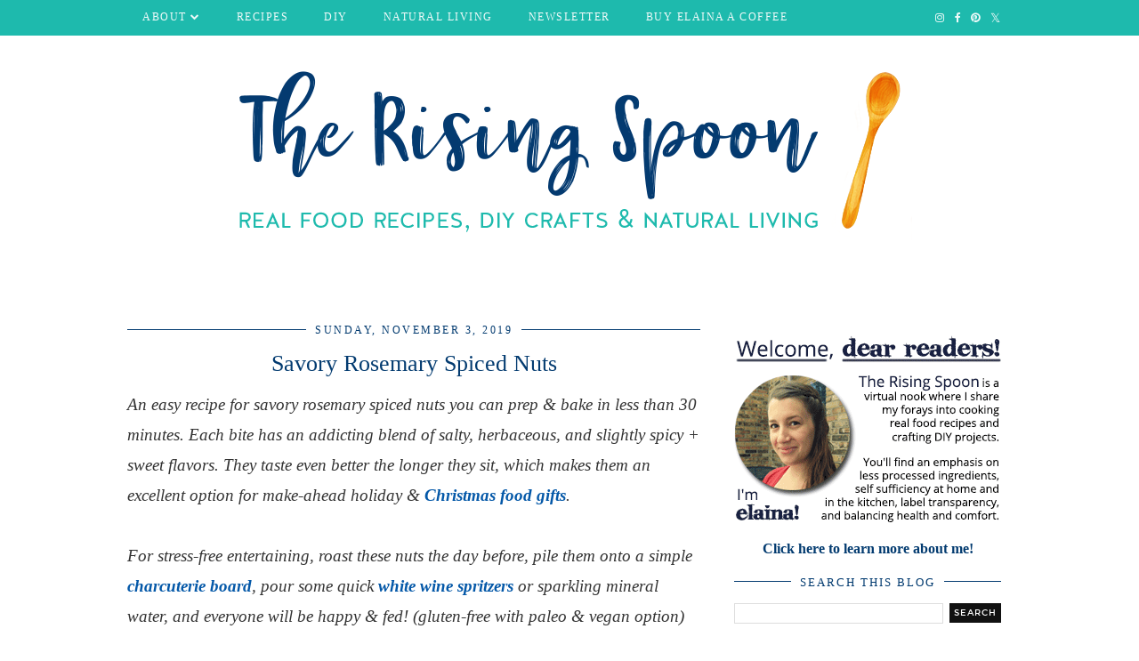

--- FILE ---
content_type: text/html; charset=UTF-8
request_url: https://www.therisingspoon.com/2019/11/roasted-rosemary-spiced-nuts.html?fbclid=IwAR3ZkV5bPTNF6q5A4dZe8fdHU1rkfGc1rtSv5Abnb2yvWyO4N3F8LbphSdU
body_size: 41033
content:
<!DOCTYPE html>
<html class='v2' dir='ltr' prefix='og: http://ogp.me/ns#' xmlns='http://www.w3.org/1999/xhtml' xmlns:b='http://www.google.com/2005/gml/b' xmlns:data='http://www.google.com/2005/gml/data' xmlns:expr='http://www.google.com/2005/gml/expr'>
<head>
<link href='https://www.blogger.com/static/v1/widgets/335934321-css_bundle_v2.css' rel='stylesheet' type='text/css'/>
<link href='//ajax.googleapis.com' rel='dns-prefetch'/>
<link href='//fonts.googleapis.com' rel='dns-prefetch'/>
<link href='//cdnjs.cloudflare.com' rel='dns-prefetch'/>
<link href='//pipdigz.co.uk' rel='dns-prefetch'/>
<script data-cfasync='false' data-noptimize='1' src='//scripts.mediavine.com/tags/the-rising-spoon.js' type='text/javascript'></script>
<!-- Google tag (gtag.js) -->
<script async='async' src='https://www.googletagmanager.com/gtag/js?id=UA-34143401-1'></script>
<script>
  window.dataLayer = window.dataLayer || [];
  function gtag(){dataLayer.push(arguments);}
  gtag('js', new Date());

  gtag('config', 'UA-34143401-1');
</script>
<!-- Google Tag Manager -->
<script>(function(w,d,s,l,i){w[l]=w[l]||[];w[l].push({'gtm.start':
new Date().getTime(),event:'gtm.js'});var f=d.getElementsByTagName(s)[0],
j=d.createElement(s),dl=l!='dataLayer'?'&l='+l:'';j.async=true;j.src=
'https://www.googletagmanager.com/gtm.js?id='+i+dl;f.parentNode.insertBefore(j,f);
})(window,document,'script','dataLayer','GTM-5CB2DV3');</script>
<!-- End Google Tag Manager -->
<!-- Google tag (gtag.js) -->
<script async='async' src='https://www.googletagmanager.com/gtag/js?id=G-CERH6RJPW5'></script>
<script>
  window.dataLayer = window.dataLayer || [];
  function gtag(){dataLayer.push(arguments);}
  gtag('js', new Date());

  gtag('config', 'G-CERH6RJPW5');
</script>
<meta content='W36Al97-Cxnvw7xtrOhUybHHUI' name='alexaVerifyID'/>
<meta content='article' property='og:type'/>
<meta content='https://blogger.googleusercontent.com/img/b/R29vZ2xl/AVvXsEheeD_vTQzrL5XcvqTUvJcjQK53fMuaE5pOlKQD9zSu_C3tQSZeTzbG9sXZWm7AjeIVduq1oRGvSL12ClPWj9_2ZqXDUZ8jY40Pr9MUSNhdec0jKfoxe_EcAfJwKTYjAVYm73zge6klkcM/s72-c/rosemary+spiced+nuts+in+a+jar.jpg' property='og:image'/>
<meta content='The Rising Spoon' property='og:site_name'/>
<meta content='An easy recipe for savory rosemary spiced nuts you can prep & bake in less than 30 minutes. Each bite has an addicting blend of salty, herbaceous, and slightly spicy + sweet flavors. They taste even better the longer they sit, which makes them an excellent option for holiday & Christmas food gifts, hostess gifts, or even healthy road trip & game day grub! (gluten-free with paleo & vegan option)' property='og:description'/>
<meta content='Savory Rosemary Spiced Nuts' property='og:title'/>
<meta content='https://www.therisingspoon.com/2019/11/roasted-rosemary-spiced-nuts.html' property='og:url'/>
<meta content='125faa5aa0c48ef7bb8d6d9641049a7f' name='p:domain_verify'/>
<meta content='IE=EmulateIE7' http-equiv='X-UA-Compatible'/>
<meta content='https://blogger.googleusercontent.com/img/b/R29vZ2xl/AVvXsEheeD_vTQzrL5XcvqTUvJcjQK53fMuaE5pOlKQD9zSu_C3tQSZeTzbG9sXZWm7AjeIVduq1oRGvSL12ClPWj9_2ZqXDUZ8jY40Pr9MUSNhdec0jKfoxe_EcAfJwKTYjAVYm73zge6klkcM/s1600/rosemary+spiced+nuts+in+a+jar.jpg' property='og:image'/>
<script src='https://ajax.googleapis.com/ajax/libs/jquery/1.7.1/jquery.min.js' type='text/javascript'></script>
<meta content='width=1100' name='viewport'/>
<meta content='text/html; charset=UTF-8' http-equiv='Content-Type'/>
<meta content='blogger' name='generator'/>
<link href='https://www.therisingspoon.com/favicon.ico' rel='icon' type='image/x-icon'/>
<link href='https://www.therisingspoon.com/2019/11/roasted-rosemary-spiced-nuts.html' rel='canonical'/>
<link rel="alternate" type="application/atom+xml" title="The Rising Spoon - Atom" href="https://www.therisingspoon.com/feeds/posts/default" />
<link rel="alternate" type="application/rss+xml" title="The Rising Spoon - RSS" href="https://www.therisingspoon.com/feeds/posts/default?alt=rss" />
<link rel="service.post" type="application/atom+xml" title="The Rising Spoon - Atom" href="https://www.blogger.com/feeds/1081412181772027709/posts/default" />

<link rel="alternate" type="application/atom+xml" title="The Rising Spoon - Atom" href="https://www.therisingspoon.com/feeds/8837068541757475135/comments/default" />
<!--Can't find substitution for tag [blog.ieCssRetrofitLinks]-->
<link href='https://blogger.googleusercontent.com/img/b/R29vZ2xl/AVvXsEheeD_vTQzrL5XcvqTUvJcjQK53fMuaE5pOlKQD9zSu_C3tQSZeTzbG9sXZWm7AjeIVduq1oRGvSL12ClPWj9_2ZqXDUZ8jY40Pr9MUSNhdec0jKfoxe_EcAfJwKTYjAVYm73zge6klkcM/s1600/rosemary+spiced+nuts+in+a+jar.jpg' rel='image_src'/>
<meta content='An easy recipe for savory rosemary spiced nuts you can prep & bake in less than 30 minutes. Each bite has an addicting blend of salty, herbaceous, and slightly spicy + sweet flavors. They taste even better the longer they sit, which makes them an excellent option for holiday & Christmas food gifts, hostess gifts, or even healthy road trip & game day grub! (gluten-free with paleo & vegan option)' name='description'/>
<meta content='https://www.therisingspoon.com/2019/11/roasted-rosemary-spiced-nuts.html' property='og:url'/>
<meta content='Savory Rosemary Spiced Nuts' property='og:title'/>
<meta content='An easy recipe for savory rosemary spiced nuts you can prep &amp; bake in less than 30 minutes. Each bite has an addicting blend of salty, herbaceous, and slightly spicy + sweet flavors. They taste even better the longer they sit, which makes them an excellent option for holiday &amp; Christmas food gifts, hostess gifts, or even healthy road trip &amp; game day grub! (gluten-free with paleo &amp; vegan option)' property='og:description'/>
<meta content='https://blogger.googleusercontent.com/img/b/R29vZ2xl/AVvXsEheeD_vTQzrL5XcvqTUvJcjQK53fMuaE5pOlKQD9zSu_C3tQSZeTzbG9sXZWm7AjeIVduq1oRGvSL12ClPWj9_2ZqXDUZ8jY40Pr9MUSNhdec0jKfoxe_EcAfJwKTYjAVYm73zge6klkcM/w1200-h630-p-k-no-nu/rosemary+spiced+nuts+in+a+jar.jpg' property='og:image'/>
<title>
Savory Rosemary Spiced Nuts | The Rising Spoon
</title>
<!-- <meta expr:content='data:blog.pageTitle' property='og:title'/> -->
<meta content='article' property='og:type'/>
<!-- <meta expr:content='data:blog.canonicalUrl' property='og:url'/> -->
<meta content='https://blogger.googleusercontent.com/img/b/R29vZ2xl/AVvXsEheeD_vTQzrL5XcvqTUvJcjQK53fMuaE5pOlKQD9zSu_C3tQSZeTzbG9sXZWm7AjeIVduq1oRGvSL12ClPWj9_2ZqXDUZ8jY40Pr9MUSNhdec0jKfoxe_EcAfJwKTYjAVYm73zge6klkcM/s1600/rosemary+spiced+nuts+in+a+jar.jpg' property='og:image'/>
<meta content='The Rising Spoon' property='og:site_name'/>
<meta content='An easy recipe for savory rosemary spiced nuts you can prep & bake in less than 30 minutes. Each bite has an addicting blend of salty, herbaceous, and slightly spicy + sweet flavors. They taste even better the longer they sit, which makes them an excellent option for holiday & Christmas food gifts, hostess gifts, or even healthy road trip & game day grub! (gluten-free with paleo & vegan option)' name='og:description'/>
<meta content='https://www.therisingspoon.com/' name='twitter:domain'/>
<meta content='Savory Rosemary Spiced Nuts' name='twitter:title'/>
<meta content='summary_large_image' name='twitter:card'/>
<meta content='https://blogger.googleusercontent.com/img/b/R29vZ2xl/AVvXsEheeD_vTQzrL5XcvqTUvJcjQK53fMuaE5pOlKQD9zSu_C3tQSZeTzbG9sXZWm7AjeIVduq1oRGvSL12ClPWj9_2ZqXDUZ8jY40Pr9MUSNhdec0jKfoxe_EcAfJwKTYjAVYm73zge6klkcM/s1600/rosemary+spiced+nuts+in+a+jar.jpg' name='twitter:image'/>
<link href='//fonts.googleapis.com/css?family=Playfair+Display&subset=latin,latin-ext' rel='stylesheet' type='text/css'/>
<link href='https://pipdigz.co.uk/fonts/montserrat/style.css' rel='stylesheet' type='text/css'/>
<style type='text/css'>@font-face{font-family:'Playfair Display';font-style:normal;font-weight:400;font-display:swap;src:url(//fonts.gstatic.com/s/playfairdisplay/v40/nuFvD-vYSZviVYUb_rj3ij__anPXJzDwcbmjWBN2PKdFvXDTbtPK-F2qC0usEw.woff2)format('woff2');unicode-range:U+0301,U+0400-045F,U+0490-0491,U+04B0-04B1,U+2116;}@font-face{font-family:'Playfair Display';font-style:normal;font-weight:400;font-display:swap;src:url(//fonts.gstatic.com/s/playfairdisplay/v40/nuFvD-vYSZviVYUb_rj3ij__anPXJzDwcbmjWBN2PKdFvXDYbtPK-F2qC0usEw.woff2)format('woff2');unicode-range:U+0102-0103,U+0110-0111,U+0128-0129,U+0168-0169,U+01A0-01A1,U+01AF-01B0,U+0300-0301,U+0303-0304,U+0308-0309,U+0323,U+0329,U+1EA0-1EF9,U+20AB;}@font-face{font-family:'Playfair Display';font-style:normal;font-weight:400;font-display:swap;src:url(//fonts.gstatic.com/s/playfairdisplay/v40/nuFvD-vYSZviVYUb_rj3ij__anPXJzDwcbmjWBN2PKdFvXDZbtPK-F2qC0usEw.woff2)format('woff2');unicode-range:U+0100-02BA,U+02BD-02C5,U+02C7-02CC,U+02CE-02D7,U+02DD-02FF,U+0304,U+0308,U+0329,U+1D00-1DBF,U+1E00-1E9F,U+1EF2-1EFF,U+2020,U+20A0-20AB,U+20AD-20C0,U+2113,U+2C60-2C7F,U+A720-A7FF;}@font-face{font-family:'Playfair Display';font-style:normal;font-weight:400;font-display:swap;src:url(//fonts.gstatic.com/s/playfairdisplay/v40/nuFvD-vYSZviVYUb_rj3ij__anPXJzDwcbmjWBN2PKdFvXDXbtPK-F2qC0s.woff2)format('woff2');unicode-range:U+0000-00FF,U+0131,U+0152-0153,U+02BB-02BC,U+02C6,U+02DA,U+02DC,U+0304,U+0308,U+0329,U+2000-206F,U+20AC,U+2122,U+2191,U+2193,U+2212,U+2215,U+FEFF,U+FFFD;}</style>
<style id='page-skin-1' type='text/css'><!--
/*
-----------------------------------------------
Name: Holly & Weave
Designer: pipdig Ltd.
URL: https://www.pipdig.co/
Version: 2
License: Copyright 2016. All rights reserved.
*** Some of the assets in this template are tracked. ***
*** Any reproduction, copying or reselling of this template is not permitted. ***
-----------------------------------------------
<Group description="Background Color" selector="">
<Variable name="body.background.color" description="Background Color" type="color" default="#ffffff"/>
</Group>
<Group description="Page Text" selector="">
<Variable name="body.font" description="Font" type="font" default="normal normal 11px Verdana"/>
<Variable name="body.text.color" description="Text Color" type="color" default="#333333"/>
<Variable name="body.link.color" description="Link Color" type="color" default="#777777"/>
<Variable name="body.link.color.hover" description="Hover Color" type="color" default="#000000"/>
</Group>
<Group description="Blog Header" selector="">
<Variable name="header.text.font" description="Header Font" type="font" default="60px Playfair Display"/>
<Variable name="header.text.color" description="Header Color" type="color" default="#222222" />
<Variable name="tagline.font" description="Tagline Font" type="font" default="12px Verdana"/>
<Variable name="tagline.color" description="Tagline Color" type="color" default="#555555" />
</Group>
<Group description="Highlight boxes blockquote" selector="">
<Variable name="block1color" description="Box 1 Background Color" type="color" default="#000000"/>
<Variable name="block2color" description="Box 2 Background Color" type="color" default="#999999"/>
</Group>
<Group description="Homepage Styling" selector="">
<Variable name="homepage.post.title.font" description="Post Title Font" type="font" default="30px Playfair Display"/>
<Variable name="homepage.date.font" description="Post Subtitles Font" type="font" default="11px Quicksand"/>
<Variable name="homepage.date.color" description="Text Color" type="color" default="#222222"/>
<Variable name="homepage.post.title.color" description="Post title Color" type="color" default="#111111" />
</Group>
<Group description="Post Slider" selector="">
<Variable name="slider.title.font" description="Slider Title Font" type="font" default="26px Playfair Display"/>
<Variable name="slider.text.color" description="Slider Text Color" type="color" default="#000000"/>
</Group>
<Group description="Post Text sizes and colors" selector="">
<Variable name="post.title.font" description="Font" type="font" default="26px Playfair Display"/>
<Variable name="title.h2" description="h2 size" type="length" min="10px" max="100px" default="24px"></Variable>
<Variable name="title.h3" description="h3 size" type="length" min="10px" max="100px" default="24px"></Variable>
<Variable name="title.h4" description="h4 size" type="length" min="10px" max="100px" default="24px"></Variable>
<Variable name="title.h5" description="h5 size" type="length" min="10px" max="100px" default="24px"></Variable>
<Variable name="title.h6" description="h6 size" type="length" min="10px" max="100px" default="24px"></Variable>
<Variable name="post.title.color" description="Color" type="color" default="#111111" />
<Variable name="post.title.color.hover" description="Hover Color" type="color" default="#999999" />
<Variable name="post.text" description="text size" type="length" min="16px" max="50px" default="24px"></Variable>
</Group>
<Group description="List space" selector="">
<Variable name="bottomlist" description="Space between items" type="length" min="10px" max="80px" default="35px"></Variable>
<Variable name="leftlist" description="Space at left of the list" type="length" min="10px" max="50px" default="15px"></Variable>
</Group>
<Group description="Read More Buttons" selector="">
<Variable name="read.more.font" description="Font" type="font" default="11px Montserrat"/>
<Variable name="read.more.text.color" description="Text Color" type="color" default="#ffffff"/>
<Variable name="read.more.bg.color" description="Background Color" type="color" default="#000000"/>
</Group>
<Group description="Date Header" selector="">
<Variable name="date.header.font" description="Font" type="font" default="10px Montserrat"/>
<Variable name="date.header.color" description="Text Color" type="color" default="#222222"/>
</Group>
<Group description="Navbar" selector="">
<Variable name="navbar.text.font" description="Navbar Font" type="font" default="11px Montserrat"/>
<Variable name="navbar.text.color" description="Navbar Text Color" type="color" default="#000000"/>
<Variable name="navbar.text.color.hover" description="Navbar Text Hover Color" type="color" default="#999999" />
<Variable name="navbar.background.color" description="Navbar Background Color" type="color" default="#ffffff"/>
</Group>
<Group description="Widgets" selector="">
<Variable name="widget.title.font" description="Widget Title Font" type="font" default="12px Montserrat"/>
<Variable name="widget.title.text.color" description="Widget Title Color" type="color" default="#000000"/>
<Variable name="main.border.color" description="Border Color" type="color" default="#111111"/>
</Group>
<Group description="Social Icons" selector="">
<Variable name="socialz.color" description="Social Icon Color" type="color" default="#000000"/>
<Variable name="socialz.color.hover" description="Social Icon Hover Color" type="color" default="#999999"/>
</Group>
*/
body, .body-fauxcolumn-outer {
background: #ffffff;
font: normal normal 16px Verdana;
color: #333333;
padding: 0;
}
/*
html body .region-inner {
min-width: 0;
max-width: 100%;
width: auto;
}
*/
a:link {
text-decoration:none;
color: #033b70;
transition: all 0.25s ease-out; -moz-transition: all 0.25s ease-out; -webkit-transition: all 0.25s ease-out;
max-width: 100%;
}
a:visited {
text-decoration:none;
color: #033b70;
}
a:hover {
text-decoration:none;
color: #033b70;
}
.post-body a {
text-decoration:none;
color: #0458a8;
margin:0 !important;
transition: all 0.25s ease-out; -moz-transition: all 0.25s ease-out; -webkit-transition: all 0.25s ease-out;
}
.post-body a:hover {
color: #ed6905;
}
.navbar,.Navbar,.Attribution{display:none;}
#header-inner{padding-top:30px ;background-position: center top !important;}
.body-fauxcolumn-outer .fauxcolumn-inner {
background: transparent none repeat scroll top left;
_background-image: none;
}
.body-fauxcolumn-outer .cap-top {
position: absolute;
z-index: 1;
height: 400px;
width: 100%;
}
.body-fauxcolumn-outer .cap-top .cap-left {
width: 100%;
background: transparent none repeat-x scroll top left;
_background-image: none;
}
.content-outer {
margin-bottom: 1px;
}
.content-inner {
background-color: #ffffff;
padding: 0;
}
#crosscol.section{margin:0;}
.socialz {text-align:center}
.socialz a {color: #033b70; margin: 0 9px; font-size: 22px;-webkit-transition: all 0.25s ease-out; -moz-transition: all 0.25s ease-out; -ms-transition: all 0.25s ease-out; -o-transition: all 0.25s ease-out;transition: all 0.25s ease-out;}
.socialz a:hover {color: #999999;}
#socialz-top {
float: right;
margin-right: 10px;
}
#socialz-top a {
display: inline-block;
color: #ffffff;
padding: 12px 5px;
}
#socialz-top a:hover {
color: #0458a8;
}
.slicknav_nav .socialz-top-mobile a {
display: inline-block;
margin: 0 5px;
padding-left: 5px;
padding-right: 5px;
font-size: 18px;
}
.addthis_toolbox {font:normal normal 13px Verdana;font-size: 14px,sans-serif;letter-spacing:1px;margin-top:23px;color:#333333}
.addthis_toolbox a{color:#033b70;font-size:16px;margin-right:8px;transition: all 0.2s ease-out; -o-transition: all 0.2s ease-out; -moz-transition: all 0.2s ease-out; -webkit-transition: all 0.2s ease-out;}
.addthis_toolbox a:hover{color:#999999}
.post-share-buttons.goog-inline-block {display: none;}
.addthis_toolbox .sharez {margin-right: 60px;}
.post-labels {
margin-top: 5px;
}
.tr-caption-container {table-layout: fixed; width: 100%;}
.sidebar h2, .foot h2, .sidebar .title, .foot .title, .BlogArchive h2, #HTML393 h2 {
font: normal normal 13px Verdana;
color: #033b70;
border-top:1px solid #033b70;
letter-spacing: 2px;
text-align: center;
text-transform: uppercase;
padding:0;
margin-bottom:0;
}
.sidebar h2 span, .foot h2 span, .sidebar .title span, .foot .title span, .BlogArchive h2 span, #HTML393 h2 span {
position: relative;
display:inline-block;
top:-15px;
background: #ffffff;
padding:8px 10px 0;
}
.status-msg-wrap{margin: 30px auto !important;font-size:100%;}
.status-msg-body{font:10px arial, sans-serif;text-transform:uppercase;letter-spacing:1px;color:#666;}
.status-msg-border{border:1px solid #fff; opacity:0.25;}
.status-msg-bg{background-color:#ffffff}
.post-body h2, .post-body h3, .post-body h4, .post-body h5, .post-body h6 {font:normal normal 26px Verdana;font-weight:bold;margin: 25px 0;}
.post-body h2 {font-size:24px}
.post-body h3 {font-size: 21px}
.post-body h4 {font-size: 18px}
.post-body h5 {font-size: 16px}
.post-body h6 {font-size: 15px}
.pipdig_main_post_snippet .more, .jump-link > a {
box-sizing: border-box;
background: #000000;
color: #ffffff;
display: block;
padding: 8px 0;
position: relative;
text-align: center;
text-decoration: none !important;
text-transform: uppercase;
top: 10px;
width: 100%;
letter-spacing: 2px;
font:normal bold 18px Verdana;
}
.pipdig_main_post_snippet .more:hover, .jump-link > a:hover{
background: #000000;
color: #ffffff !important;
opacity: .7;
}
.pipdig_main_post_snippet .jump-link {
margin-top: 15px;
}
.post_here_link {display:none;}
.linkwithin_outer {
display: none;
}
#git_title > span,#git_title_bar span {font:normal normal 26px Verdana;font-size:16px;letter-spacing: 2px;text-transform: uppercase;font-weight:400 !important}
#git_wrapper_0, #git_wrapper_1, #git_wrapper_2, #git_wrapper_3, #git_wrapper_4, #git_wrapper_5, #git_wrapper_6, #git_wrapper_7, #git_wrapper_8, #git_wrapper_29, #git_wrapper_10, #git_wrapper_11, #git_wrapper_12  {
border:none !important;
}
.gslide_img {padding:0 !important;border:none !important;}
.gslide{transition: all 0.25s ease-out; -moz-transition: all 0.25s ease-out; -webkit-transition: all 0.25s ease-out;}
.gslide:hover{opacity:.7}
/* Header
----------------------------------------------- */
.header-outer {
}
.Header .title {
font: 60px Playfair Display;
color: #222222;
text-align:center;
letter-spacing:-1px;
margin: 10px 0 25px;
}
#Header1_headerimg{margin:15px auto 35px;}
.Header .title a {
color: #222222;
}
.Header .description {
font:12px Verdana;
text-transform:uppercase;
letter-spacing:2px;
color: #555555;
text-align:center;
margin-top:-10px;
}
.header-inner .Header .titlewrapper {
padding: 0 0 10px;
}
.header-inner .Header .descriptionwrapper {
padding: 0 0;
display:none;
}
/* Tabs
----------------------------------------------- */
.slicknav_menu{display:none;background: #1ebaad;}
.tabs .widget ul, .tabs .widget ul {overflow:visible;}
nav {
margin: 0 auto;
text-align: left;
line-height:0;
opacity:.93;
z-index:8;
}
.navdiv{
font: normal normal 12px Verdana;
border-bottom:1px solid #1ebaad;
background:#1ebaad;
width: 100%;
text-transform: uppercase;
letter-spacing: 1.5px;
position: fixed;
top:0;
left:0;
z-index:9;
}
.navdiv a{
color: #ffffff;
transition: all 0.25s ease-out; -moz-transition: all 0.25s ease-out; -webkit-transition: all 0.25s ease-out;
}
/* Phil */
.dropdown {
width: 100%;
}
nav ul ul {
padding: 0;
top: 100%;
visibility: hidden;
opacity: 0;
-moz-transition: all 0.25s ease-out; -webkit-transition: all 0.25s ease-out; transition: all 0.25s ease-out;
}
nav ul li:hover > ul {
visibility: visible;
opacity: 1;
}
nav ul ul li {
display: none;
}
nav ul li:hover > ul li {
display: block;
}
nav ul {
list-style: none;
position: relative;
display: inline-table;
margin:0;
padding:0;
line-height:1.4em;
}
nav ul:after {
content: ""; clear: both; display: block;
}
nav ul li {
float: left;
z-index: 5000;
text-align: left;
}
nav ul a:hover {
color: #0458a8;
}
nav ul li a {
display: block;
padding: 12px 20px;
color: #ffffff;
text-decoration: none;
}
nav ul ul {
padding: 0;
position: absolute;
top: 100%;
}
nav ul ul li {
float: none !important;
position: relative;
}
nav ul ul li a {
padding: 10px 20px;
color: #ffffff;
background: #1ebaad;
text-align: left;
}
nav ul ul li a:hover {
color: #0458a8;
}
nav ul ul ul {
position: absolute;
left: 100%;
top:0;
}
/* Columns
----------------------------------------------- */
.main-outer {
border-top: 0 solid transparent;
}
.fauxcolumn-left-outer .fauxcolumn-inner {
border-right: 1px solid transparent;
}
.fauxcolumn-right-outer .fauxcolumn-inner {
border-left: 0px solid transparent;
}
.sidebar {
margin:0 0 0 20px;
text-align:center;
}
/* Headings
----------------------------------------------- */
h2 {
margin: 0 0 1em 0;
color: #333333;
}
/* Widgets
----------------------------------------------- */
.widget {
margin: 25px 0;
}
.widget .zippy {
color: #cecece;
}
.widget .popular-posts ul {
list-style: none;
padding:0;
}
.FeaturedPost .post-summary {
margin-top: 0;
}
.FeaturedPost .post-summary h3 {
font: normal normal 26px Verdana;
font-size: 18px;
}
.tabs-inner{padding:0;}
.AdSense{overflow:hidden}
#HTML491{margin:0 1%;padding:10px 0;}
.cycle-slideshow{width:100%;height:400px;display:block;text-align:center;z-index:0;overflow:hidden;margin:0}
.cycle-slideshow ul{width:100%;height:100%;height:100vh;padding:0}
.cycle-slideshow li{width:100%;height:100%;margin:0;padding:0}
.cycle-prev, .cycle-next{position:absolute;top:0;width:11%;opacity:0;z-index:800;height:100%;cursor:pointer;-moz-transition: all 0.25s ease-out; -webkit-transition: all 0.25s ease-out; transition: all 0.25s ease-out;}
.cycle-prev{left:0;background:url('https://pipdigz.co.uk/slider_left.png') 50% 50% no-repeat;}
.cycle-prev:hover,.cycle-next:hover {opacity: 1;}
.cycle-next{right:0;background:url('https://pipdigz.co.uk/slider_right.png') 50% 50% no-repeat}
.slide-inside{display:table;vertical-align:middle;height:100%;padding:0;background:transparent;}
.slide-title,.slide-title a:hover{display:table-cell;vertical-align:middle}
.slide-h2{display:block;font:26px Playfair Display;color:#000000;letter-spacing:0;margin-bottom:15px;z-index:9;line-height:1.2;}
.slide-image{background-size:cover;background-attachment:scroll;background-position:center 11%;height:100%;width:100%}
.slide-container{border: 1px solid #fff;display:block;padding:0;color:#000000;letter-spacing:0;width:50%;margin:0 auto;padding:15px;background:rgba(255,255,255,.75);box-sizing: border-box;}
.slide-more{text-transform:uppercase;font:normal bold 18px Verdana;color:#ffffff;letter-spacing:2px;padding:12px 20px;margin:25px auto 10px;display:inline-block;background:#000000;transition:all .25s ease-out;-o-transition:all .25s ease-out;-moz-transition:all .25s ease-out;-webkit-transition:all .25s ease-out}
.slide-more:hover{background:#000000;color:#ffffff}#crosscol-overflow {margin:0;}
.slide-resume{display: block;}
.grid_post_border {
margin: 0 1%;
border-top: 1px solid #033b70;
}
.pipdig_main_post {
margin: 1% 0 1% 1%;
position: relative;
}
.pipdig_grids {
float: left;
margin: 1.5em 1%;
overflow: hidden;
}
.pipdig_grids.pipdig_lefty {
width: 43%;
}
.pipdig_grids.pipdig_righty {
width: 53%;
}
.pipdig_grids_text_wrapper {
padding: 0;
}
.pipdig_grids_img_wrapper {
position: relative;
padding-right: 10px;
}
.pipdig_grids_img {
display: block;
width: 100%;
height: auto;
padding-bottom: 70px;
background-size: cover;
background-repeat: no-repeat;
background-position: center top;
-moz-transition: all 0.25s ease-out; -webkit-transition: all 0.25s ease-out; transition: all 0.25s ease-out;
}
.pipdig_grids_img:hover {
opacity: .8;
}
.pipdig_grid_title h2 {
color: #033b70;
font: normal normal 26px Verdana;
letter-spacing: -1px;
margin: 10px 0 15px;
line-height: 1.15;
}
.pipdig_grid_date, .pipdig_grid_comments{
margin: 20px 0;
font: normal normal 10px Quicksand;
text-transform: uppercase;
letter-spacing: 1px;
}
.pipdig_grid_comments{
text-align: right;
font-size: 14px;
}
.pipdig_grid_location, .pipgid_grid_date {
font: normal normal 10px Quicksand;
color:#033b70;
text-transform: uppercase;
letter-spacing: 1px;
}
.pipdig_grid_location a {
display: inline-block;
padding: 0;
color: #333333;
margin: 0 15px 0 0;
}
.pipdig_grid_location a .fa {
font-size: 20px;
position: relative;
top: -4px;
}
.pipdig_grid_snippet {
margin-bottom: 20px;
}
.pipdig_main_post_title {
position: absolute;
top: 20px;
left: 0;
padding: 10px;
background: #ffffff;
font: normal normal 26px Verdana;
text-transform: uppercase;
letter-spacing: 1px;
margin: 0;
}
.pipdig_main_post_snippet {
position: absolute;
bottom: 20px;
left: 0;
padding: 10px;
background: #ffffff;
}
.item-thumbnail-only {
position: relative;
}
.PopularPosts .item-thumbnail {float:none;margin:0;}
.PopularPosts .item-title {
font: normal normal 26px Verdana;
font-size: 18px;
letter-spacing: 0;
position: absolute;
width: 80%;
left: 10%;
right: 10%;
bottom: 0;
margin: 0 auto;
background: #ffffff;
padding: 5px 0;
box-sizing: border-box;
border-left: 5px solid #ffffff;
border-right: 5px solid #ffffff;
}
.PopularPosts img{width:100%;height:auto;transition: all 0.25s ease-out; -moz-transition: all 0.25s ease-out; -webkit-transition: all 0.25s ease-out;}
.PopularPosts img:hover{opacity:.7;}
.popular-posts .item-snippet {display: none;}
.widget.Stats {
text-align: center;
}
.sidebar ul {padding:0}
.sidebar li {list-style:none}
.sidebar .PageList ul li a, .sidebar .Label ul li a {
background:#ffffff;
display:block;
padding: 4px 0;
font: normal normal 13px Verdana; font-size: 11px;
letter-spacing: 1px;
text-transform:uppercase;
transition: all 0.25s ease-out; -moz-transition: all 0.25s ease-out; -webkit-transition: all 0.25s ease-out;
}
.sidebar .PageList ul li a:hover, .sidebar .Label ul li a:hover {
background: #111;
color: #fff;
}
.widget img {
max-width: 100%;
height:auto;
}
.widget-content li {list-style:none;}
/* Posts
----------------------------------------------- */
h2.date-header {
font: normal normal 12px Verdana;
color: #033b70;
height:3px;
letter-spacing: 2px;
margin: 0 !important;
text-align:center;
border-top: 1px solid #033b70;
}
.date-header span {
background: #ffffff;
padding: 0 10px;
position: relative;
top: -7px;
letter-spacing:2.5px;
text-transform:uppercase;
}
.status-msg-wrap{margin:0 auto 30px !important;font-size:100%;}
.main-inner {
padding-top: 10px;
padding-bottom: 20px;
}
.main-inner .column-center-inner {
padding: 0 0;
}
.main-inner .column-center-inner .section {
margin: 0 .5%;
}
.post {
margin: 0 0 55px 0;
}
.comments h4 {
font: normal normal 26px Verdana;
color:#033b70;
letter-spacing:0;
margin: .5em 0 0;
font-size: 140%;
}
.post-title{
font: normal normal 26px Verdana;
color: #033b70;
margin: .75em 0 0;
text-align:center;
letter-spacing:0;
}
.post-title a{
text-decoration:none;
color:#033b70;
}
.post-title a:hover {
color:#ed6905;
}
html .post-body {font-size: 19px;
line-height: calc(19px * 1.8);
position: relative;
text-align:left;
}
.post-body img{max-width:100%;height:auto;padding:0 !important;margin:5px 0 0 0;}
.post-body img,
.post-body img, .post-body .tr-caption-container {padding: 5px;}
/* extra code by cyball */
.widget .post-body ul li, .widget .post-body ol li{margin-bottom:18px}
.widget .post-body ul, .widget .post-body ol {padding-left:25px;margin-top:18px;margin-bottom:25px;}
.widget .post-body ol > li::marker {font-weight: bold;}
blockquote.block1{background-color:#033b70}
blockquote.block2{background-color:#999999}
/* end */
.post-body .tr-caption-container {color: #333333;}
.post-body .tr-caption-container img {
padding: 0;
background: transparent;
border: none;
width:100%;
height: auto;
}
.post-header {
margin: 0 0 1em;
line-height: 1.6;
font-size: 90%;
}
.post-footer {
margin: 20px -2px 0;
line-height: 1.6;
font: normal normal 12px Verdana; font-size: 10px;
text-transform:uppercase;
letter-spacing: 1px;
display:inline-block;
}
#comments .comment-author {
padding-top: 1.5em;
border-top: 1px solid transparent;
background-position: 0 1.5em;
}
#comments .comment-author:first-child {
padding-top: 0;
border-top: none;
}
.avatar-image-container {
margin: .2em 0 0;
}
input.gsc-input {width:97% !important; padding:5px 6px !important; font:10px arial,sans-serif; text-transform:uppercase; letter-spacing:1px;transition: all 0.25s ease-out; -moz-transition: all 0.25s ease-out; -webkit-transition: all 0.25s ease-out;}
input.gsc-input:focus{border-color:#f3f3f3;}
input.gsc-search-button {padding: 4px; font:10px Montserrat,sans-serif; text-transform:uppercase; letter-spacing:1px; border:1px solid #111; background: #111; color:#fff; cursor: pointer;}
.follow-by-email-submit{border:1px solid #111 !important; background:#111 !important; color:#fff !important; border-radius: 0 !important;text-transform:uppercase; font:10px Montserrat,sans-serif !important; letter-spacing:1px}
.follow-by-email-address{border:1px solid #ddd !important;transition: all 0.25s ease-out; -moz-transition: all 0.25s ease-out; -webkit-transition: all 0.25s ease-out;}
.follow-by-email-address:focus{border-color:#f3f3f3;}
.FollowByEmail .follow-by-email-inner .follow-by-email-submit {width: 64px;}
/* Comments
----------------------------------------------- */
.comments .comments-content .icon.blog-author {
background-repeat: no-repeat;
background-image: url([data-uri]);
background-size: 16px 16px;
}
.comments .comments-content .loadmore a {
border-top: 1px solid #033b70;
border-bottom: 1px solid #033b70;
}
.comments .comment-thread.inline-thread {
background: #ffffff;
}
.comments .continue {
border-top: 1px dotted #ddd;
}
/* Accents
---------------------------------------------- */
.section-columns td.columns-cell {
border-left: 0;
}
.blog-pager-older-link, .home-link, .blog-pager-newer-link {
background: #ffffff;
padding: 0;
}
#blog-pager-newer-link {
text-align: left;
width: 50%;
float: left;
}
#blog-pager-older-link {
text-align: right;
width: 50%;
float: right;
}
.blog-pager a{font: normal normal 13px Verdana; font-size: 13px;color: #333333;text-transform:uppercase;letter-spacing:2px;-webkit-transition: all 0.25s ease-out; -moz-transition: all 0.25s ease-out; -ms-transition: all 0.25s ease-out; -o-transition: all 0.25s ease-out;transition: all 0.25s ease-out;}
.blog-pager a:hover{opacity:.5;}
.blog-pager a span {
font-size: 13px;
line-height: 1.3;
letter-spacing: 0;
display:block;
margin-top: 5px;
}
.blog-feeds, .post-feeds {
font: normal normal 13px Verdana; font-size: 10px;
letter-spacing: 2px;
text-transform: uppercase;
margin-top:30px;
text-align: center;
display: none;
}
#searchform fieldset{margin:0;padding:5px 0;background:#ffffff;border:1px solid #ddd;color:#666;}
#searchform fieldset:hover{border-color:#aaa}
#s{background:transparent;background:url(//pipdigz.co.uk/icon_search_black.png) no-repeat scroll right 2px / 12px auto transparent;border:0;color:#555;float:left;margin:2px 5%;padding:0 10% 0 0;width:80%}
back-top{
color: #0458a8;
background: transparent;
line-height: 100%;
display: inline-block;
position: fixed;
right: 35px;
bottom: 65px;
z-index: 10002;
}
#pipdigem {
width: 100%;
display: block;
margin: 0;
line-height: 0;
height: auto;
}
#pipdigem img {
height: auto;
width: 100%;
}
#pipdigem a {
padding: 0px;
margin: 0px;
display: inline-block;
position:relative;
}
#pipdigem li {
width: 12.5%;
display: inline-block;
margin: 0px !important;
padding: 0px !important;
}
#pipdigem .insta-likes {
width: 100%;
height: 100%;
margin-top: -100%;
opacity: 0;
text-align: center;
letter-spacing: 1px;
background: rgba(255, 255, 255, 0.55);
position: absolute;
font: normal normal 10px Montserrat, Arial, sans-serif;
color: #222;
line-height: normal;
transition: all 0.35s ease-out; -o-transition: all 0.35s ease-out; -moz-transition: all 0.35s ease-out; -webkit-transition: all 0.35s ease-out;
}
#pipdigem a:hover .insta-likes {
opacity:1;
}
.related-posts {
width: 100%;
margin: 2em 0;
float: left;
text-align: center;
}
.related-posts h3 {
margin-bottom: 10px;
color: #033b70;
font: normal normal 26px Verdana;
color: #033b70;
font-size: 140%;
text-align: center;
}
.related-posts ul li {
list-style: none;
margin: 0 5px;
display: inline-block;
vertical-align: top;
text-align: center;
border: none;
}
.related-posts a:hover {
transition: all 0.25s ease-out; -moz-transition: all 0.25s ease-out; -webkit-transition: all 0.25s ease-out;
}
.related-posts a:hover {
opacity: .75;
}
.comments .comment .comment-actions a {
font: 10px Montserrat, sans-serif;
letter-spacing: 1px;
margin-right: 4px;
text-transform: uppercase;
}
.comments .comment .comment-actions a:hover {
text-decoration: none;
}
.footer-outer {
background: #ffffff;
}
.back-to-top {
display:none;
position: fixed ;
bottom: 2em;
right: 0px;
text-decoration: none;
color: #000000;
background-color: rgba(235, 235, 235, 0.80);
font-size: 14px;
padding: 1em;
}
.back-to-top:hover {
background-color: rgba(135, 135, 135, 0.50);
text-decoration:none;
color:#ffffff;
}
back-top .fa {font-size: 30px;}
back-top a, back-top a:hover,back-top a:focus{color:#ed6905;padding:5px;display:block;}
.credit{position:relative;bottom:0;background:#48b7ad;padding:12px 0;width:100%;text-align:center;color:#fff;font:10px Montserrat,arial,sans-serif;letter-spacing: 2px;text-transform:uppercase}
.credit a{color:#fff;text-decoration:none;}
.credit a:hover{color:#ed6905;text-decoration:none;}
#cookies-nom {font: 10px arial, sans-serif;color:#666}
body.mobile  {background:#fff;}
.mobile .body-fauxcolumn-outer {background: transparent none repeat scroll top left;}
.mobile .body-fauxcolumn-outer .cap-top {background-size: 100% auto;}
.mobile .Header .title {font-size:40px;margin-bottom:20px;margin-top:20px;}
body.mobile .AdSense {margin: 0 -0;}
.mobile .main-inner .column-center-inner .section {margin: 0;}
.mobile-date-outer{border:0}
html .main-inner .date-outer{margin-bottom:25px}
.mobile .date-header{text-align:center;border-top:1px solid #033b70;}
.mobile .date-header span {padding: 0.1em 10px;margin: 0 -10px;font: normal normal 12px Verdana; font-size: 11px;letter-spacing:3px;color:#033b70;background:#fff;position:relative;top:-8px;}
.mobile .post-title {margin: 15px auto 0;}
.mobile #header-inner {padding-top:0;padding-bottom:0}
.mobile-index-title {font: normal normal 26px Verdana; font-size: 16px;text-transform:uppercase;letter-spacing:2px;color:#222;;margin:0;width:92%;}
.mobile .blog-pager {background: transparent none no-repeat scroll top center;}
.mobile .footer-outer {border-top: none;}
.mobile .main-inner, .mobile .footer-inner {background-color: #ffffff;}
.mobile-index-contents {color: #333333;margin-right:0;}
.mobile-link-button {border-radius:0;}
.mobile-link-button a:link, .mobile-link-button a:visited {color: #ffffff;}
.mobile #blog-pager a {font:normal normal 13px Verdana,serif;font-size:13px;color:#333333;}
.mobile .blog-pager-newer-link, .mobile .blog-pager-older-link {background: none;}
.mobile .blog-pager-older-link .fa, .mobile .blog-pager-newer-link .fa{font-size: 40px;}
.mobile .mobile-navz .fa{font-size:30px;}
.mobile .entry-title{text-align:center;font: normal normal 26px Verdana;}
.mobile-desktop-link {margin-top: 60px}
.mobile-desktop-link a {color:#333333 !important;}
.mobile .topbar,.mobile #uds-searchControl {display:none;}
.mobile .navdiv {display:none;}
.mobile #Header1_headerimg {margin: 20px auto; max-width: 90%;}
.mobile .PageList {display:inline;}
.mobile-index-thumbnail{float:none;margin: 5px 0;}
.mobile-index-thumbnail img {width:100% !important;height:auto;}
.mobile .description {display:none;}
.mobile #PageList1,.mobile #HTML100,.nav-menu, .mobile #cookies-nom {display:none;}
.mobile .slicknav_menu{display:block}
.mobile .comment-link {position: relative;text-align: center;top: 15px;font: normal normal 13px Verdana; font-size: 11px; letter-spacing:1px; text-transform: uppercase;}
.mobile .more{text-align:center; border: 1px solid #48b7ad ; padding: 10px 5px; background:#1ebaad; }
html .mobile-index-contents .post-body {font-size: 100%;padding-bottom: 20px;}
.mobile .a:link {
text-decoration:none;
color: #033b70;
transition: all 0.25s ease-out; -moz-transition: all 0.25s ease-out; -webkit-transition: all 0.25s ease-out;
max-width: 100%;
}
.mobile .a:visited {
text-decoration:none;
color: #033b70;
}
.mobile .a:hover {
text-decoration:none;
color: #000;
}
.mobile .addthis_toolbox {float:none}
.slicknav_nav {font:normal normal 12px Verdana; font-size: 15px;}
.slicknav_menu .slicknav_menutxt{font: normal normal 12px Verdana;font-size:16px;color: #ffffff;}
.slicknav_nav a {color: #ffffff;}
.slicknav_menu .slicknav_icon-bar{background-color:#ffffff;}
#cookieChoiceInfo {display: none;}
.mobile #footer-1 {text-align: center;padding: 0 15px;}
#HTML519, #HTML927 {display: none}
.slicknav_icon{display:none}
.addthis_button_stumbleupon {display: none}
#pipdigem-footer-section {
margin: 0;
}
#HTML927 {
text-align: center;
margin: 0;
padding: 10px;
background: #111;
color: #fff;
}
#HTML927 a {
color: #fff;
}
#ig_footer_banner a {
font: italic 24px Playfair Display;
text-transform: none;
}
#ig_footer_banner a span {
text-transform: uppercase;
letter-spacing: 2px;
font-style: normal;
}
.section:last-child .widget:last-child {
margin-bottom: 25px;
}
#featured-cats {
margin: 0 auto;
}
#Image700, #Image701, #Image702 {
width: 31.333333333%;
display: inline-block;
}
#Image700 {
margin: 1% 2% 1% 1%;
}
#Image701 {
margin: 1% 0 1%;
}
#Image702 {
margin: 1% 0 1% 2%;
}
.featured_cat_image {
position: relative;
}
.featured_cat_image a:hover {
opacity: .63;
}
.featured_cat_image .featured_cat_overlay {
position: absolute;
top: 50%;
left: 50%;
transform: translate(-50%, -50%);
width: 60%;
padding: 13px 0;
text-align: center;
color: #000;
background: rgba(255,255,255,.85);
border: 1px solid #fff;
box-sizing: border-box;
}
.featured_cat_overlay h3 {
font: normal normal 13px Verdana;
text-transform: uppercase;
letter-spacing: 2px;
}
.featured_cat_caption {
}
#HTML393 {
margin-left: 1%;
margin-right: 1%;
padding-bottom: 10px;
border-bottom: 1px solid #033b70;
}
.mobile #Image700, .mobile #Image701, .mobile #Image702 {
width: 94.55555%;
margin: 10px;
}
.mobile .cycle-slideshow {
height: 300px;
}
.mobile .slide-resume {
display: none;
}
.mobile .slide-inside {
width: 100%;
}
.signature {
background: #fbfbfc url(https://blogger.googleusercontent.com/img/b/R29vZ2xl/AVvXsEhuFFNRjcT_JvjQumFtXi-U_9Rmrbpn8B33wRojhclUgXQENyv6TQuLO5S_cBiUx4F-6b1xq072FdgTMpHlQDit7ZJQgbcWcsreQTEd9p-Ratdyw_jmld03EcDq6hXuLs0_Tr2_nfmcXPs/s1600/Elaina-Newton-About-The-Author-Profile-Picture-The-Rising-Spoon-End-of-Post.png) left no-repeat;
width: 180px;
height: auto;
}
.sig-content {
width: 200px;
font-family: Verdana, sans-serif;
font-size: 10px;
padding-left: 175px;
padding-top: 20px;
position: relative;
color: black;
}
.sig-content a {
color: #d2770c;
text-decoration: underline;
}
.signature {
background: #fbfbfc url(https://blogger.googleusercontent.com/img/b/R29vZ2xl/AVvXsEhuFFNRjcT_JvjQumFtXi-U_9Rmrbpn8B33wRojhclUgXQENyv6TQuLO5S_cBiUx4F-6b1xq072FdgTMpHlQDit7ZJQgbcWcsreQTEd9p-Ratdyw_jmld03EcDq6hXuLs0_Tr2_nfmcXPs/s1600/Elaina-Newton-About-The-Author-Profile-Picture-The-Rising-Spoon-End-of-Post.png) left no-repeat;
width: 750px;
height: auto;
}
.sig-content {
width: 475px;
font-family: Verdana, sans-serif;
font-size: 1.25em;
padding-left: 170px;
padding-top: .3em;
position: relative;
color: black;
}
.sig-content a {
color: #d2770c;
text-decoration: underline;
}
/* www.anyonita-nibbles.co.uk Automatically Updating Visual Recipe Index CSS Start */
.tb911rp-gallery {padding:10px; clear:both;}
.tb911rp-gallery:after {content: "";display: table;clear: both;}
.tb911rp-gallery .tb911-item a {position: relative;float:left;margin: 0 15px 15px 0 !important;text-decoration:none;}
.tb911rp-gallery .tb911-item .ptitle {background: rgba(0, 0, 0, 0.5); background: #7f7f7f\9; display: block; clear: left; font-size: 15px; line-height:1.3em; height: 2.6em; position: absolute; text-align: left; bottom: 10%; color:#fff; padding:2px 5px; word-wrap: break-word; overflow:hidden;}
.tb911rp-gallery a img {background: #eee; float: left; padding: 5px; box-shadow: 1px 1px 3px rgba(0, 0, 0, 0.5); -moz-box-shadow: 1px 1px 3px rgba(0, 0, 0, 0.5); -webkit-box-shadow: 1px 1px 3px rgba(0, 0, 0, 0.5); transition: background-color 0.4s; -webkit-transition: background-color 0.4s; -moz-transition: background-color 0.4s;}
.tb911rp-gallery a:hover img {background: #ee7e22;}
/* www.anyonita-nibbles.co.uk Automatically Updating Visual Recipe Index CSS End */
.breadcrumbs {
padding:5px 5px 5px 0px;
margin: 0px 0px 15px 0px;
font-size:95%;
line-height: 1.4em;
}
.jump-link {
text-align: right; /* align right of post - can also use left or center */
background: #333333; /* change background colour for full width of jump link */
}
.jump-link a {
background: #333333; /* change background colour for just the text part */
color: #eeeeee; /* change text colour */
padding: 5px; /* change spacing around text */
border-radius: 5px; /* change radius of background */
font-size: 12px; /* change font size */
}
.jump-link a:hover {
background: #eeeeee; /* change background colour on hover */
color: #333333; /* change text colour on hover */
text-decoration: none; /* no text underline on hover */
}
#HTML21 {
border-bottom: 1px solid #000;
}
#HTML13 {
border:1px solid #1ebaad;
padding: 20px 10px 10px 10px;
}
.shareaholic-recommendations-container
.shareaholic-recommendations-header {
font-size:18px !important;
text-align:center;
color:#1ebaad;
}
.shareaholic-recommendations-container .shareaholic-recommendations .shareaholic-recommendation .shareaholic-recommendation-article-link .shareaholic-recommendation-article-title {
font-size:16px !important;
text-align:center;
}
/* Similar Recipes Widget by Balkeni Studio
---------------------------------------------*/
div.gallery {
margin: 5px;
float: left;
width: 23%;
box-shadow: 0 4px 4px 0 rgba(0, 0, 0, 0.2);
margin-left: 6.5px;
}
div.gallery img:hover {
opacity: 0.5;
}
div.gallery img {
width: 100%;
height: 200px;
max-height: 400px!important;
object-fit:cover;
}
.desc {
padding: 15px;
text-align: center;
}
div.gallery-outer {
height: 100%;
display: block;
width: auto;
}
.gallery-outer span a:hover {
color: #fff;
}
.gallery-outer span a {
color: #aaa;
}
.desc a:hover {
border-bottom: 2px solid #033b70;
}
.mobile-only a{
display:none;
text-align: center;
text-transform: uppercase;
box-shadow: 0 4px 4px 0 rgba(0, 0, 0, 0.2);
padding: 20px;
width: 80%;
border-radius: 50px;
color: #033b70;
margin-top: 10px;
}
.mobile-only a:hover{
background-color: #033b70;
color: #fff;
}
@media screen and (max-width: 1050px) and (min-width: 751px){
div.gallery {
margin: 5px;
float: left;
width: 23%;
margin-left: 7px;
}
div.gallery img {
width: 100%;
height: 200px;
max-height: 400px!important;
object-fit:cover;
}
}
@media screen and (max-width: 970px) {
.gallery-outer {
border:none;
}
div.gallery {
margin-right: 2px;
float: left;
width: 48%;
display: block;
}
div.gallery img {
width: 100%;
height: auto;
max-height: none;
}
.gallery-outer span {
float: none!important;
display: block;
text-align: left!important;
background-color: #000;
padding: 5px;
width: 100%;
}
}
@media screen and (max-width: 475px) {
div.gallery {
margin-right: 5px;
float: left;
width: 46%;
display: block;
}
div.gallery img {
width: 100%;
height: 200px;
max-height: none;
}
.gallery-outer span {
display: none;
}
.mobile-only a{
display: block;
}
}
/* Similar Recipes Widget by Balkeni Studio END
------------------------------------------------*/

--></style>
<style id='template-skin-1' type='text/css'><!--
body {
min-width: 1000px;
}
.content-outer, .content-fauxcolumn-outer, .region-inner, #featured-cats, nav {
min-width: 1000px;
max-width: 1000px;
_width: 1000px;
}
.main-inner .columns {
padding-left: 0px;
padding-right: 350px;
}
.main-inner .fauxcolumn-center-outer {
left: 0px;
right: 350px;
}
.main-inner .fauxcolumn-left-outer {
width: 0px;
}
.main-inner .fauxcolumn-right-outer {
width: 350px;
}
.main-inner .column-left-outer {
width: 0px;
right: 100%;
margin-left: -0px;
}
.main-inner .column-right-outer {
width: 350px;
margin-right: -350px;
}
#layout {
min-width: 0;
}
#layout .content-outer, #layout .content-inner, #layout #featured-cats {
min-width: 1px;
}
#layout #Image700, #layout #Image701, #layout #Image702 {
width: 100%;
display: block;
}
#layout .region-inner {
min-width: 0;
width: auto;
}
body#layout .section h4, .Navbar {display:none}
body#layout div.section {min-height: 50px}
body#layout div.layout-widget-description {font-size:11px}
body#layout .widget-content {padding: 6px 9px !important; line-height: 18px;}
body#layout div.layout-title {font-size:14px;}
.mobile #featured-cats {
max-width: 100%;
min-width: 100%;
}
.mobile #HTML393 {
border: 0;
}
.mobile #HTML393 h2 {
margin: 0 0 8px;
padding-top: 8px;
}
#Label487 {display:none}
--></style>
<style type='text/css'>/* Layout */
  .ck_form.ck_naked {
  /* divider image */
	background: #transparent;
	line-height: 1.5em;
	overflow: hidden;
	color: #666;
	font-size: 16px;
	border: none;
	-webkit-box-shadow: none;
	-moz-box-shadow: none;
	box-shadow: none;
	clear: both;
	margin: 20px 0px;
	text-align: center;
}

.ck_form.ck_naked p {
	padding: 0px;
}

.ck_form, .ck_form * {
	-webkit-box-sizing: border-box;
	-moz-box-sizing: border-box;
	box-sizing: border-box;
}

.ck_form.ck_naked .ck_form_fields {
	width: 100%;
	float: left;
	padding: 10%;
}
/* Form fields */

.ck_errorArea {
	display: none; /* temporary */
}

#ck_success_msg {
	padding: 10px 10px 0px;
	border: solid 1px #ddd;
	background: #eee;
}

.ck_form.ck_naked input[type="text"], .ck_form.ck_naked input[type="email"] {
	font-size: 18px;
	padding: 10px 8px;
	width: 34%;
	border: 1px solid #d6d6d6; /* stroke */
	-moz-border-radius: 0px;
	-webkit-border-radius: 0px;
	border-radius: 0px; /* border radius */
	background-color: #fff; /* layer fill content */
	margin-bottom: 10px !important;
	height: auto;
	float: left;
	margin: 0px;
	margin-right: 1%;
	height: 42px;
}

.ck_form input[type="text"]:focus, .ck_form input[type="email"]:focus {
	outline: none;
	border-color: #aaa;
}

.ck_form.ck_naked .ck_subscribe_button {
    width: 100%;
    color: #fff;
    margin: 0px;
    padding:  9px 0px;
    font-size: 18px;
    background: #033b70 !important;
    -moz-border-radius: 0px;
    -webkit-border-radius: 0px;
    border-radius: 0px; /* border radius */
    cursor: pointer;
    border: none;
    text-shadow: none;
    width: 30%;
    float: left;
    height: 42px;
  }


.ck_converted_content {
  display: none;
	padding: 5%;
	background: #fff;
}

/* max width 500 */

	.ck_form.ck_naked.width500 .ck_subscribe_button {
		width: 100%;
		float: none;
		margin-top: 5px;
	}

	.ck_form.ck_naked.width500 input[type="text"], .ck_form.ck_naked.width500 input[type="email"] {
		width: 49%;
	}

	.ck_form.ck_naked.width500 input[type="email"] {
		margin-right: 0px;
		width: 50%;
	}

/* max width 400 */

	.ck_form.ck_naked.width400 .ck_subscribe_button, .ck_form.ck_naked.width400 input[type="text"], .ck_form.ck_naked.width400 input[type="email"] {
		width: 100%;
		float: none;
		margin-top: 5px;
	}

.ck_slide_up, .ck_modal, .ck_slide_up .ck_naked, .ck_modal .ck_naked  {
	min-width: 400px;
}

.page .ck_form.ck_naked {
	margin: 50px auto;
	max-width: 700px;
}


/* v6 */

.ck_slide_up.ck_form_v6, .ck_modal.ck_form_v6, .ck_slide_up.ck_form_v6 .ck_naked, .ck_modal.ck_form_v6 .ck_naked {
  min-width: 0 !important;
}

.ck_form_v6 #ck_success_msg {
	padding: 0px 10px;
}

@media all and (max-width: 403px) {
  .ck_form_v6.ck_modal .ck_naked {
    padding-top: 30px;
  }
}

@media all and (max-width: 499px) {
  .ck_form_v6.ck_modal .ck_naked + .ck_close_link {
    color: #fff;
    top: 10px;
  }
}

.ck_form_v6.ck_slide_up .ck_naked + .ck_close_link {
  right: 10px;
  top: -5px;
}

@media all and (min-width: 600px) {
  .ck_form_v6.ck_slide_up .ck_naked + .ck_close_link {
    right: 35px;
  }
}



.ck_form.ck_naked .ck_form_fields {
width: 100%;
float: left;
padding: 0 0 10px 0;
}

.page .ck_form.ck_naked {
    margin: 0px auto;
}

</style>
<style>
.slicknav_btn { position: relative; display: block; vertical-align: middle; padding: 0; line-height: 1.125em; cursor: pointer; width:100%;}
.slicknav_menu  .slicknav_menutxt { display: block; line-height: 1.188em; float: left; }
.slicknav_menu .slicknav_icon { display:none; }
.slicknav_nav { clear: both; text-align:center;}
.slicknav_nav ul,
.slicknav_nav li { display: block }
.slicknav_nav .slicknav_arrow { font-size: 0.8em; margin: 0 0 0 0.4em; }
.slicknav_nav .slicknav_item { cursor: pointer; }
.slicknav_nav .slicknav_row { display: block; }
.slicknav_nav a { display: block }
.slicknav_nav .slicknav_item a,
.slicknav_nav .slicknav_parent-link a { display: inline }
.slicknav_menu:before,
.slicknav_menu:after { content: " "; display: table; }
.slicknav_menu:after { clear: both }
.slicknav_menu { *zoom: 1 }
.slicknav_menu{font-size:23px}.slicknav_btn{margin:5px 0;text-decoration:none}.slicknav_menu .slicknav_menutxt{text-align:center; letter-spacing:4px; float:none; display:inline-block; width:100%;}
.slicknav_menu{padding:5px;border-bottom: 1px solid #48b7ad;}
.slicknav_nav{margin:0;padding:0;text-transform:uppercase;letter-spacing:2px}
.slicknav_nav,.slicknav_nav ul{list-style:none;overflow:hidden}
.slicknav_nav ul{padding:0;margin:0}
.slicknav_nav .slicknav_row{padding:5px 10px;margin:2px 5px}.slicknav_nav a{padding:5px 10px;margin:2px 5px;text-decoration:none;}
.slicknav_nav .slicknav_item a,.slicknav_nav .slicknav_parent-link a{padding:0;margin:0}
.slicknav_nav .slicknav_txtnode{margin-left:15px}
.slicknav_menu .slicknav_menutxt .fa {font-size: 24px;}
</style>
<script src='//ajax.googleapis.com/ajax/libs/jquery/1.8.2/jquery.min.js' type='text/javascript'></script>
<script src='//pipdigz.co.uk/js/jquery.menu.min.js' type='text/javascript'></script>
<script src='//cdnjs.cloudflare.com/ajax/libs/jquery.cycle2/20140415/jquery.cycle2.min.js' type='text/javascript'></script>
<link href='//k4z6w9b5.stackpathcdn.com' rel='dns-prefetch'/>
<link href='//cdn.shareaholic.net' rel='dns-prefetch'/>
<link href='//www.shareaholic.net' rel='dns-prefetch'/>
<link href='//analytics.shareaholic.com' rel='dns-prefetch'/>
<link href='//recs.shareaholic.com' rel='dns-prefetch'/>
<link href='//go.shareaholic.com' rel='dns-prefetch'/>
<link href='//partner.shareaholic.com' rel='dns-prefetch'/>
<script>
//<![CDATA[
var showpostthumbnails_gal=true;var showpostsummary_gal=true;var random_posts=false;var numchars_gal=120;var numposts_gal=4;function showgalleryposts(json){var numPosts=json.feed.openSearch$totalResults.$t;var indexPosts=new Array();document.write('<ul>');for(var i=0;i<numPosts;++i){indexPosts[i]=i}if(random_posts==true){indexPosts.sort(function(){return 0.5-Math.random()})}if(numposts_gal>numPosts){numposts_gal=numPosts}for(i=0;i<numposts_gal;++i){var entry_gal=json.feed.entry[indexPosts[i]];var posttitle_gal=entry_gal.title.$t;for(var k=0;k<entry_gal.link.length;k++){if(entry_gal.link[k].rel=='alternate'){posturl_gal=entry_gal.link[k].href;break}}if("content"in entry_gal){var postcontent_gal=entry_gal.content.$t}s=postcontent_gal;a=s.indexOf("<img");b=s.indexOf("src=\"",a);c=s.indexOf("\"",b+5);d=s.substr(b+5,c-b-5);if((a!=-1)&&(b!=-1)&&(c!=-1)&&(d!="")){var thumburl_gal=d}else var thumburl_gal='//1.bp.blogspot.com/-F2HXN2bB1rg/VUCeZj97wWI/AAAAAAAAARw/qbVqd47fcFw/s1600/bg.png';document.write('<li><div class="cycle-slideshow"><a href="'+posturl_gal+'"><div class="slide-image" style="background-image:url('+thumburl_gal+');"/><div class="slide-inside"><div class="slide-title">');document.write('<div class="slide-container">');document.write('<div class="slide-h2">');document.write(posttitle_gal+'</div>');var re=/<\S[^>]*>/g;postcontent_gal=postcontent_gal.replace(re,"");if(showpostsummary_gal==true){if(postcontent_gal.length<numchars_gal){document.write(postcontent_gal);document.write('</div>')}else{postcontent_gal=postcontent_gal.substring(0,numchars_gal);var quoteEnd_gal=postcontent_gal.lastIndexOf(" ");postcontent_gal=postcontent_gal.substring(0,quoteEnd_gal);document.write('<span class="slide-resume">');document.write(postcontent_gal+'...');document.write('</span>')}document.write('<div class="slide-more">Read More</div></div></div></div>')}document.write('</a></div>');document.write('</li>')}document.write('</ul>')}
//]]>
</script>
<script src='//pipdigz.co.uk/js/g-plus.min.js' type='text/javascript'></script>
<style>#HTML491{display:none}#header-inner{padding-bottom: 40px;}.main-inner{padding-top:0;}#featured-cats {display: none;}</style>
<style>.addthis_toolbox {float:right}</style>
<script src='//cdnjs.cloudflare.com/ajax/libs/fitvids/1.1.0/jquery.fitvids.min.js' type='text/javascript'></script>
<link href='//pipdigz.co.uk/css/core.css' media='all' rel='stylesheet' type='text/css'/>
<script type='text/javascript'>var addthis_config = {"data_track_addressbar": false, "data_track_clickback": false};</script>
<script src='//s7.addthis.com/js/300/addthis_widget.js' type='text/javascript'></script>
<script>var clementine = 'clementine';</script>
<!-- Hotjar Tracking Code for https://www.therisingspoon.com/ -->
<script>
    (function(h,o,t,j,a,r){
        h.hj=h.hj||function(){(h.hj.q=h.hj.q||[]).push(arguments)};
        h._hjSettings={hjid:1463686,hjsv:6};
        a=o.getElementsByTagName('head')[0];
        r=o.createElement('script');r.async=1;
        r.src=t+h._hjSettings.hjid+j+h._hjSettings.hjsv;
        a.appendChild(r);
    })(window,document,'https://static.hotjar.com/c/hotjar-','.js?sv=');
</script>
<script>
// Automatically Updating Visual Recipe Index by http://anyonita-nibbles.co.uk
// Tutorial at http://anyonita-nibbles.co.uk/2014/06/make-automatic-visual-recipe-index.html
// Free to use or share, but please keep this notice intact.
//<![CDATA[
function tb911rpGallery(root) {
var entries = root.feed.entry || [];
var html = ['<div class="tb911rp-gallery nopin" title="Get this from anyonita-nibbles.co.uk">'];
for (var i = 0; i < entries.length; ++i) {
var post = entries[i];
var postTitle = post.title.$t;
var orgImgUrl = post.media$thumbnail ? post.media$thumbnail.url : 'https://blogger.googleusercontent.com/img/b/R29vZ2xl/AVvXsEgXFfv2wEyb1wHkEYdZMOC2sr_oswv8FOePlFlEk0oBcVdetBJH7oCQpWFEUI6qd22iboNJ5CDvG3NLfzQ_AyfTQ1OWUEmqjmx7SlZD-bosjsOBcXS8s1h4R-hRUxlHhbsm4HYwMBnmvse7/s72-c/default+image.png';
var newImgUrl = orgImgUrl.replace('s72-c', 's' + tb911rpg_thumbSize + '-c');
var links = post.link || [];
for (var j = 0; j < links.length; ++j) {
if (links[j].rel == 'alternate') break;
}
var postUrl = links[j].href;
var imgTag = '<img src="' + newImgUrl + '" width="' + tb911rpg_thumbSize + '" height="' + tb911rpg_thumbSize + '"/>';
var pTitle = tb911rpg_showTitle ? '<span class="ptitle">' + postTitle + '</span>' : '';
var item = '<a href="' + postUrl + '" target="_blank" title="' + postTitle + '">' + imgTag + pTitle + '</a>';
html.push('<div class="tb911-item">', item, '</div>');
}
html.push('</div>');
document.write(html.join(""));
}
//]]>
</script>
<script async='async' data-cfasync='false' data-shr-siteid='111a61ad4e6ece2bb296b91f73867753' src='//cdn.shareaholic.net/assets/pub/shareaholic.js' type='text/javascript'></script>
<!-- Shareaholic Content Tags -->
<meta content='The Rising Spoon' name='shareaholic:site_name'/>
<meta content='https://blogger.googleusercontent.com/img/b/R29vZ2xl/AVvXsEheeD_vTQzrL5XcvqTUvJcjQK53fMuaE5pOlKQD9zSu_C3tQSZeTzbG9sXZWm7AjeIVduq1oRGvSL12ClPWj9_2ZqXDUZ8jY40Pr9MUSNhdec0jKfoxe_EcAfJwKTYjAVYm73zge6klkcM/s1600/rosemary+spiced+nuts+in+a+jar.jpg' name='shareaholic:image'/>
<meta content='https://www.therisingspoon.com/2019/11/roasted-rosemary-spiced-nuts.html' name='shareaholic:url'/>
<meta content='item' name='shareaholic:keywords'/>
<!-- Shareaholic Content Tags End -->
<!-- Fathom - beautiful, simple website analytics -->
<script data-site='XRRXWEFU' defer='defer' src='https://cdn.usefathom.com/script.js'></script>
<!-- / Fathom -->
<script>function loadScript(a){var b=document.getElementsByTagName("head")[0],c=document.createElement("script");c.type="text/javascript",c.src="https://tracker.metricool.com/resources/be.js",c.onreadystatechange=a,c.onload=a,b.appendChild(c)}loadScript(function(){beTracker.t({hash:"6e98e12230dde9bdd0ad660458688ab1"})});</script>
<link href='https://www.blogger.com/dyn-css/authorization.css?targetBlogID=1081412181772027709&amp;zx=07ab3d0e-a7ce-4483-9393-a3d8f435ff74' media='none' onload='if(media!=&#39;all&#39;)media=&#39;all&#39;' rel='stylesheet'/><noscript><link href='https://www.blogger.com/dyn-css/authorization.css?targetBlogID=1081412181772027709&amp;zx=07ab3d0e-a7ce-4483-9393-a3d8f435ff74' rel='stylesheet'/></noscript>
<meta name='google-adsense-platform-account' content='ca-host-pub-1556223355139109'/>
<meta name='google-adsense-platform-domain' content='blogspot.com'/>

<!-- data-ad-client=ca-pub-0203146182176425 -->

</head>
<!-- Google Tag Manager (noscript) -->
<noscript><iframe height='0' src='https://www.googletagmanager.com/ns.html?id=GTM-5CB2DV3' style='display:none;visibility:hidden' width='0'></iframe></noscript>
<!-- End Google Tag Manager (noscript) -->
<body class='loading'>
<script>


  var pipdig_class = 'pipdig-post';



//<![CDATA[
if(typeof(pipdig_class) != 'undefined' && pipdig_class !== null) {
  jQuery('body').addClass(pipdig_class);
}
//]]>
</script>
<div class='body-fauxcolumns'>
<div class='fauxcolumn-outer body-fauxcolumn-outer'>
<div class='cap-top'>
<div class='cap-left'></div>
<div class='cap-right'></div>
</div>
<div class='fauxborder-left'>
<div class='fauxborder-right'></div>
<div class='fauxcolumn-inner'>
</div>
</div>
<div class='cap-bottom'>
<div class='cap-left'></div>
<div class='cap-right'></div>
</div>
</div>
</div>
<div class='content'>
<div class='content-fauxcolumns'>
<div class='fauxcolumn-outer content-fauxcolumn-outer'>
<div class='cap-top'>
<div class='cap-left'></div>
<div class='cap-right'></div>
</div>
<div class='fauxborder-left'>
<div class='fauxborder-right'></div>
<div class='fauxcolumn-inner'>
</div>
</div>
<div class='cap-bottom'>
<div class='cap-left'></div>
<div class='cap-right'></div>
</div>
</div>
</div>
<div class='content-cap-top cap-top'>
<div class='cap-left'></div>
<div class='cap-right'></div>
</div>
<div class='fauxborder-left content-fauxborder-left'>
<div class='fauxborder-right content-fauxborder-right'></div>
<div class='content-inner'>
<!-- <header> <div class='header-outer'> <div class='header-cap-top cap-top'> <div class='cap-left'/> <div class='cap-right'/> </div> <div class='fauxborder-left header-fauxborder-left'> <div class='fauxborder-right header-fauxborder-right'/> <div class='region-inner header-inner'> <b:section class='header' id='header' maxwidgets='1' showaddelement='no'/> </div> </div> <div class='header-cap-bottom cap-bottom'> <div class='cap-left'/> <div class='cap-right'/> </div> </div> </header> -->
<div class='tabs-outer'>
<div class='tabs-cap-top cap-top'>
<div class='cap-left'></div>
<div class='cap-right'></div>
</div>
<div class='fauxborder-left tabs-fauxborder-left'>
<div class='fauxborder-right tabs-fauxborder-right'></div>
<div class='region-inner tabs-inner'>
<div class='tabs section' id='crosscol'><div class='widget PageList' data-version='1' id='PageList1'>
<div class='widget-content'>
<div class='navdiv'>
<nav>
<ul class='dropdown'>
<li><a href='http://www.therisingspoon.com/p/about.html'>About</a></li>
<li><a href='http://www.therisingspoon.com/p/food-philosophy.html'>_Food Philosophy</a></li>
<li><a href='http://www.therisingspoon.com/p/recipes.html'>Recipes</a></li>
<li><a href='http://www.therisingspoon.com/p/diy-crafts.html'>DIY</a></li>
<li><a href='http://www.therisingspoon.com/p/natural-living.html'>Natural Living</a></li>
<li><a href='https://www.therisingspoon.com/p/get-latest-posts-in-your-inbox.html'>Newsletter</a></li>
<li><a href='https://www.buymeacoffee.com/therisingspoon'>Buy Elaina A Coffee</a></li>
</ul>
</nav>
</div>
<div class='clear'></div>
</div>
<script>
//<![CDATA[
var _0x45b7=["\x64\x72\x6F\x70\x64\x6F\x77\x6E","\x61\x64\x64\x43\x6C\x61\x73\x73","\x3C\x64\x69\x76\x20\x63\x6C\x61\x73\x73\x3D\x27\x6E\x61\x76\x64\x69\x76\x27\x3E\x3C\x6E\x61\x76\x3E\x3C\x75\x6C\x20\x63\x6C\x61\x73\x73\x3D\x27\x64\x72\x6F\x70\x64\x6F\x77\x6E\x27\x3E\x3C\x6C\x69\x3E\x3C\x75\x6C\x20\x63\x6C\x61\x73\x73\x3D\x27\x64\x72\x6F\x70\x64\x6F\x77\x6E\x27\x3E","\x74\x65\x78\x74","\x73\x75\x62\x73\x74\x72","\x5F","\x68\x72\x65\x66","\x61\x74\x74\x72","\x61","\x66\x69\x6E\x64","\x3C\x6C\x69\x3E\x3C\x61\x20\x68\x72\x65\x66\x3D\x22","\x22\x3E","\x3C\x2F\x61\x3E\x3C\x2F\x6C\x69\x3E","\x3C\x2F\x75\x6C\x3E\x3C\x2F\x6C\x69\x3E\x3C\x6C\x69\x3E\x3C\x61\x20\x68\x72\x65\x66\x3D\x22","\x3C\x2F\x61\x3E\x3C\x75\x6C\x20\x63\x6C\x61\x73\x73\x3D\x27\x73\x75\x62\x2D\x6D\x65\x6E\x75\x27\x3E","\x65\x61\x63\x68","\x23\x50\x61\x67\x65\x4C\x69\x73\x74\x31\x20\x6C\x69","\x3C\x2F\x75\x6C\x3E\x3C\x2F\x6C\x69\x3E\x3C\x2F\x75\x6C\x3E\x3C\x2F\x6E\x61\x76\x3E\x3C\x2F\x64\x69\x76\x3E","\x68\x74\x6D\x6C","\x6C\x65\x6E\x67\x74\x68","","\x72\x65\x70\x6C\x61\x63\x65","\x72\x65\x6D\x6F\x76\x65","\x23\x50\x61\x67\x65\x4C\x69\x73\x74\x31\x20\x75\x6C","\x69\x64","\x3A\x65\x71\x28\x31\x29","\x70\x61\x72\x65\x6E\x74\x73","\x23\x50\x61\x67\x65\x4C\x69\x73\x74\x31\x20\x61","\x23\x50\x61\x67\x65\x4C\x69\x73\x74\x31"];$(_0x45b7[28])[_0x45b7[15]](function(){$(this)[_0x45b7[1]](_0x45b7[0]);var _0x3878x1=_0x45b7[2];$(_0x45b7[16])[_0x45b7[15]](function(){var _0x3878x2=$(this)[_0x45b7[3]](),_0x3878x3=_0x3878x2[_0x45b7[4]](0,1),_0x3878x4=_0x3878x2[_0x45b7[4]](1);_0x45b7[5]== _0x3878x3?(_0x3878x3= $(this)[_0x45b7[9]](_0x45b7[8])[_0x45b7[7]](_0x45b7[6]),_0x3878x1+= _0x45b7[10]+ _0x3878x3+ _0x45b7[11]+ _0x3878x4+ _0x45b7[12]):(_0x3878x3= $(this)[_0x45b7[9]](_0x45b7[8])[_0x45b7[7]](_0x45b7[6]),_0x3878x1+= _0x45b7[13]+ _0x3878x3+ _0x45b7[11]+ _0x3878x2+ _0x45b7[14])});_0x3878x1+= _0x45b7[17];$(this)[_0x45b7[18]](_0x3878x1);$(_0x45b7[23])[_0x45b7[15]](function(){var _0x3878x1=$(this);if(_0x3878x1[_0x45b7[18]]()[_0x45b7[21]](/\s|&nbsp;/g,_0x45b7[20])[_0x45b7[19]]== 0){_0x3878x1[_0x45b7[22]]()}});$(_0x45b7[16])[_0x45b7[15]](function(){var _0x3878x1=$(this);if(_0x3878x1[_0x45b7[18]]()[_0x45b7[21]](/\s|&nbsp;/g,_0x45b7[20])[_0x45b7[19]]== 0){_0x3878x1[_0x45b7[22]]()}});$(_0x45b7[27])[_0x45b7[15]](function(){var _0x3878x5=$(location)[_0x45b7[7]](_0x45b7[6]),_0x3878x6=$(this)[_0x45b7[7]](_0x45b7[6]);if(_0x3878x6=== _0x3878x5){var _0x3878x7=$(this)[_0x45b7[26]](_0x45b7[25])[_0x45b7[7]](_0x45b7[24])}})})
//]]>
</script>
<script>
//<![CDATA[
$('.sub-menu').prev('a').append(" <i class='fa fa-chevron-down' style='font-size: 10px; position: relative; top: -1px;'/>");
//]]>
</script>
</div></div>
<div class='tabs section' id='crosscol-overflow'><div class='widget Header' data-version='1' id='Header1'>
<div id='header-inner'>
<a href='https://www.therisingspoon.com/' style='display: block'>
<img alt='The Rising Spoon' height='200px; ' id='Header1_headerimg' nopin='nopin' src='https://blogger.googleusercontent.com/img/b/R29vZ2xl/AVvXsEgyyDlWqvjMx0p4wL1jAHxypk0hBCqdTq1_DgzxJwj2EwCBaBjqxfKY4Zyl_euWWjXd5oYgu0v4brOX0va1xFpUrDz7CseYlJbIX1rJQunxOLw0eJfEE4wWLjg-5gExdzUHDjvZ3PmtI44/s1600/The+Rising+Spoon+New+Logo+2017+Transparent.png' style='display: block' width='770px; '/>
</a>
</div>
</div>
</div>
</div>
</div>
<div class='tabs-cap-bottom cap-bottom'>
<div class='cap-left'></div>
<div class='cap-right'></div>
</div>
</div>
<div class='content-outer'>
<div class='main-outer'>
<div class='main-cap-top cap-top'>
<div class='cap-left'></div>
<div class='cap-right'></div>
</div>
<div class='fauxborder-left main-fauxborder-left'>
<div class='fauxborder-right main-fauxborder-right'></div>
<div class='region-inner main-inner'>
<div class='columns fauxcolumns'>
<div class='fauxcolumn-outer fauxcolumn-center-outer'>
<div class='cap-top'>
<div class='cap-left'></div>
<div class='cap-right'></div>
</div>
<div class='fauxborder-left'>
<div class='fauxborder-right'></div>
<div class='fauxcolumn-inner'>
</div>
</div>
<div class='cap-bottom'>
<div class='cap-left'></div>
<div class='cap-right'></div>
</div>
</div>
<div class='fauxcolumn-outer fauxcolumn-left-outer'>
<div class='cap-top'>
<div class='cap-left'></div>
<div class='cap-right'></div>
</div>
<div class='fauxborder-left'>
<div class='fauxborder-right'></div>
<div class='fauxcolumn-inner'>
</div>
</div>
<div class='cap-bottom'>
<div class='cap-left'></div>
<div class='cap-right'></div>
</div>
</div>
<div class='fauxcolumn-outer fauxcolumn-right-outer'>
<div class='cap-top'>
<div class='cap-left'></div>
<div class='cap-right'></div>
</div>
<div class='fauxborder-left'>
<div class='fauxborder-right'></div>
<div class='fauxcolumn-inner'>
</div>
</div>
<div class='cap-bottom'>
<div class='cap-left'></div>
<div class='cap-right'></div>
</div>
</div>
<!-- corrects IE6 width calculation -->
<div class='columns-inner'>
<div class='column-center-outer'>
<div class='column-center-inner'>
<div class='main section' id='main'><div class='widget Blog' data-version='1' id='Blog1'>
<div class='blog-posts hfeed'>
<!--Can't find substitution for tag [defaultAdStart]-->

          <div class="date-outer">
        
<h2 class='date-header'><span>Sunday, November 3, 2019</span></h2>

          <div class="date-posts">
        
<div class='post-outer'>
<div class='post hentry' itemprop='blogPost' itemscope='itemscope' itemtype='http://schema.org/BlogPosting'>
<meta itemType='https://schema.org/WebPage' itemid='https://www.therisingspoon.com/2019/11/roasted-rosemary-spiced-nuts.html' itemprop='mainEntityOfPage' itemscope='itemscope'/>
<meta content='11/03/2019' itemprop='datePublished'/>
<meta content='2024-11-14T19:06:19Z' itemprop='dateModified'/>
<meta content='https://blogger.googleusercontent.com/img/b/R29vZ2xl/AVvXsEheeD_vTQzrL5XcvqTUvJcjQK53fMuaE5pOlKQD9zSu_C3tQSZeTzbG9sXZWm7AjeIVduq1oRGvSL12ClPWj9_2ZqXDUZ8jY40Pr9MUSNhdec0jKfoxe_EcAfJwKTYjAVYm73zge6klkcM/s1600/rosemary+spiced+nuts+in+a+jar.jpg' itemprop='image'/>
<div itemprop='publisher' itemscope='itemscope' itemtype='https://schema.org/Organization'>
<div itemprop='logo' itemscope='itemscope' itemtype='https://schema.org/ImageObject'>
<meta content='https://sites.google.com/site/p4562jy6/publisher.png' itemprop='url'/>
<meta content='180' itemprop='width'/>
<meta content='60' itemprop='height'/>
</div>
<meta content='The Rising Spoon' itemprop='name'/>
</div>
<a name='8837068541757475135'></a>
<h1 class='post-title entry-title' itemprop='name'>
Savory Rosemary Spiced Nuts
</h1>
<div class='post-header'>
<meta content='2019-11-03T10:04:00-06:00' name='shareaholic:article_published_time'/>
<meta content='2024-11-14T19:06:19Z' name='shareaholic:article_modified_time'/>
<meta content='Elaina Newton' name='shareaholic:article_author_name'/>
<meta content='appetizers' name='shareaholic:keywords'/>
<meta content='Christmas' name='shareaholic:keywords'/>
<meta content='dairy free' name='shareaholic:keywords'/>
<meta content='gluten free' name='shareaholic:keywords'/>
<meta content='grain free' name='shareaholic:keywords'/>
<meta content='low carb' name='shareaholic:keywords'/>
<meta content='primal' name='shareaholic:keywords'/>
<meta content='snacks' name='shareaholic:keywords'/>
<meta content='Thanksgiving' name='shareaholic:keywords'/>
<meta content='vegan' name='shareaholic:keywords'/>
<meta content='vegetarian' name='shareaholic:keywords'/>
<div class='post-header-line-1'></div>
</div>
<div class='post-body entry-content' id='post-body-8837068541757475135' itemprop='articleBody'>
<div class="separator" style="clear: both; text-align: left;">
<i>An easy recipe for savory rosemary spiced nuts you can prep &amp; bake in less than 30 minutes. Each bite has an addicting blend of salty, herbaceous, and slightly spicy + sweet flavors.&nbsp;</i><i>They taste even better the longer they sit, which makes them an excellent option for make-ahead holiday &amp; <a href="https://www.therisingspoon.com/2017/12/homemade-christmas-food-gifts.html" style="font-weight: bold;" target="_blank">Christmas food gifts</a>. <br /><br />For stress-free entertaining, roast these nuts the day before, pile them onto a simple <a href="https://www.therisingspoon.com/2019/06/charcuterie-board-meat-cheese-platter.html" style="font-weight: bold;" target="_blank">charcuterie board</a>, pour some&nbsp;quick&nbsp;<a href="https://www.therisingspoon.com/2019/05/citrus-white-wine-spritzers.html" style="font-weight: bold;" target="_blank">white wine spritzers</a>&nbsp;or sparkling mineral water, and everyone will be happy &amp; fed! (gluten-free with paleo &amp; vegan option)</i></div>
<div class="separator" style="clear: both; text-align: left;">
<br /></div>
<div class="separator" style="clear: both; text-align: center;">
<a href="https://blogger.googleusercontent.com/img/b/R29vZ2xl/AVvXsEheeD_vTQzrL5XcvqTUvJcjQK53fMuaE5pOlKQD9zSu_C3tQSZeTzbG9sXZWm7AjeIVduq1oRGvSL12ClPWj9_2ZqXDUZ8jY40Pr9MUSNhdec0jKfoxe_EcAfJwKTYjAVYm73zge6klkcM/s1600/rosemary+spiced+nuts+in+a+jar.jpg" style="margin-left: 1em; margin-right: 1em;"><img alt="Savory Rosemary Spiced Nuts (Easy Holiday &amp; Christmas Food Gift in a Jar)" border="0" data-original-height="951" data-original-width="640" loading="lazy" src="https://blogger.googleusercontent.com/img/b/R29vZ2xl/AVvXsEheeD_vTQzrL5XcvqTUvJcjQK53fMuaE5pOlKQD9zSu_C3tQSZeTzbG9sXZWm7AjeIVduq1oRGvSL12ClPWj9_2ZqXDUZ8jY40Pr9MUSNhdec0jKfoxe_EcAfJwKTYjAVYm73zge6klkcM/s1600-rw/rosemary+spiced+nuts+in+a+jar.jpg" title="Savory Rosemary Spiced Nuts (Easy Holiday &amp; Christmas Food Gift in a Jar)" /></a></div>
<br />
I roasted a batch of these rosemary spiced nuts about two weeks ago to go with a <a href="https://www.therisingspoon.com/2019/11/fall-charcuterie-and-cheese-board.html" target="_blank"><b>fall charcuterie board</b></a> (<i>pictured below</i>) and <a href="https://www.therisingspoon.com/2019/10/white-wine-apple-cider-sangria.html" target="_blank"><b>apple cider sangria</b></a>, and they're now officially my favorite savory snack (<i>well...after <a href="https://www.therisingspoon.com/2015/12/how-to-make-beef-jerky.html" target="_blank"><b>spicy beef jerky</b></a></i>). <br />
<br />
I love the initial crunchy, toasty, salty kick when I first bite into one but what sets it apart is the background of earthy Rosemary, hot &amp; warm spices (cayenne &amp; cinnamon), and molasses sweetness (coconut sugar + maple syrup).<br />
<br />
You'd think the sweetener + cinnamon would come to the forefront, but they don't. It certainly helps that I use <a href="https://amzn.to/34oY4ql" rel="nofollow" target="_blank"><b>Ceylon cinnamon</b></a> (a.k.a. "true" cinnamon), which has a softer flavor than typical cassia cinnamon (a.k.a. generic cinnamon). Once you switch over from cassia, you'll notice a huge difference!<br />
<div>
<br /></div>
<div>
Instead, these supporting ingredients work together to balance all the flavors collectively so you end up reaching for <i>way more</i> than expected. That's a good thing, right? ;)<br />
<br />
<a name="more"></a><i>(In a hurry? <b><a href="https://www.pinterest.com/pin/49610033390134261/" target="_blank">Click Here to Save This Recipe To Pinterest</a></b>!)</i></div><div><i><br /></i></div><div><div class="separator" style="clear: both; text-align: center;"><img alt="Easy Spiced Nuts Recipe (Great for Party Food, Appetizers &amp; Holiday Gifts)" border="0" data-original-height="1140" data-original-width="640" loading="lazy" src="https://blogger.googleusercontent.com/img/b/R29vZ2xl/AVvXsEhpyX7YBLVUjcMdS6NJBqZtbH2cF2ywJ6M-IW1VN7deFk2HZNzvw-05vbC3pV99Fbdp0lsjvacbk16syzZwD8FMO-bkg74x0tYUhCb19_b1km1mfUCCp5jvfFjFw_4Gp1M2XG5EhyrYWIheyJVAGbTokoLTARdTHW9TlcUOS__OJNSrRPpdN4Gz7gmWBKM/s16000-rw/Easy%20Spiced%20Nuts%20Recipe%20For%20Holidays.jpg" title="Easy Spiced Nuts Recipe (Great for Party Food, Appetizers &amp; Holiday Gifts)" /></div><div class="separator" style="clear: both; text-align: center;"><br /></div>
(<b>Note</b>: So many folks add cumin to their herb roasted nuts so I did experiment with adding 1/4 tsp of cumin to a small batch of freezer burnt peanuts I needed to use up - along with all the other ingredients I used here. That's a BIG NOPE for me. It totally overwhelmed all the other flavors.)<br />
<br />
<div class="separator" style="clear: both; text-align: center;">
<a href="https://blogger.googleusercontent.com/img/b/R29vZ2xl/AVvXsEgtwfa8TVhdJjtdaSlTiGPHoft3mCH8pyAsJISdbLukjgLCdrGJ48AyB4VaPaOvdEFnymPnPo76rtmE_198rCUMC78iTnPGEu0UMLmJ5dt0M-8Le4OiJ7mZ7mLkWvfiSUqvqf7UzZHmJAU/s1600/holiday+food+gift+rosemary+spiced+nuts.jpg" style="margin-left: 1em; margin-right: 1em;"><img alt="Savory Rosemary Spiced Nuts Recipe (Gluten-Free with Paleo &amp; Vegan Option)" border="0" data-original-height="960" data-original-width="640" loading="lazy" src="https://blogger.googleusercontent.com/img/b/R29vZ2xl/AVvXsEgtwfa8TVhdJjtdaSlTiGPHoft3mCH8pyAsJISdbLukjgLCdrGJ48AyB4VaPaOvdEFnymPnPo76rtmE_198rCUMC78iTnPGEu0UMLmJ5dt0M-8Le4OiJ7mZ7mLkWvfiSUqvqf7UzZHmJAU/s1600-rw/holiday+food+gift+rosemary+spiced+nuts.jpg" title="Savory Rosemary Spiced Nuts Recipe (Gluten-Free with Paleo &amp; Vegan Option)" /></a></div>
<br />
Rosemary is one of my go-to herbs to use in savory recipes (especially with lemon), so this gives me a reason to grab a rosemary "Christmas tree" plant the next time I spot one.<br />
<br />
(<i>I bought one last year from Costco but I bet local nurseries have them, too.</i>)<br />
<br />
Confession: My rosemary tree from last year was woefully underwatered &amp; neglected, so it didn't last long. However, I've managed to keep my pothos, cactus &amp; succulents alive this year (they're hard to kill - LOL), so perhaps my luck &amp; attention is improving.<br />
<br />
With plenty of fresh rosemary on hand, I plan to make double or triple batches of these spiced nuts + my&nbsp;<a href="https://www.therisingspoon.com/2018/12/rosemary-orange-thyme-flavored-herb-salt.html" target="_blank"><b>rosemary, thyme &amp; orange flavored salt</b></a>&nbsp;for Christmas gifts this year. And since they're both foods with a longer shelf life, I don't have to make everything last-minute. Huzzah!<br />
<br />
<div class="separator" style="clear: both; text-align: center;">
</div>
<div class="separator" style="clear: both; text-align: center;">
<a href="https://blogger.googleusercontent.com/img/b/R29vZ2xl/AVvXsEje7Ki0nBqaFLOyxCZwOwD70PEwO9w5c539NPjwE0eU0p9R0WSA7YqXmlG4tDZTmIAwwfe_P7BrmQF4l_qFCZiXTHJ7Ej7Tml8RmCK_95au0-qgZcRw8PQZFDho_XdXDOXqjGfceds_hvA/s1600/herb+spiced+roasted+nuts.jpg" style="clear: left; float: left; margin-bottom: 1em; margin-right: 1em;"><img alt="Savory Rosemary Spiced Nuts Recipe (Salty, Herbaceous, Spicy &amp; Sweet)" border="0" data-original-height="960" data-original-width="640" loading="lazy" src="https://blogger.googleusercontent.com/img/b/R29vZ2xl/AVvXsEje7Ki0nBqaFLOyxCZwOwD70PEwO9w5c539NPjwE0eU0p9R0WSA7YqXmlG4tDZTmIAwwfe_P7BrmQF4l_qFCZiXTHJ7Ej7Tml8RmCK_95au0-qgZcRw8PQZFDho_XdXDOXqjGfceds_hvA/s1600-rw/herb+spiced+roasted+nuts.jpg" title="Savory Rosemary Spiced Nuts Recipe (Salty, Herbaceous, Spicy &amp; Sweet)" /></a></div>
<br />
<h2>
<span style="font-size: x-large;">What Nuts Are The Best For This Recipe?</span></h2>
Any nut with the shell removed will technically work. Beyond that, you want to make sure it's plain, fresh (not rancid - it will smell stale &amp; "off"), and hopefully also unsalted &amp; raw (not roasted).<br />
<br />
Starting with unsalted nuts lets you control the amount of sodium in each batch, but I know they can sometimes be difficult to find in big bags if you live in a small town.<br />
<br />
If salted nuts are your only option locally, just omit the salt I called for in the recipe and add more at the end if necessary. Or you can buy some <a href="https://amzn.to/2NaSKB3" rel="nofollow" target="_blank"><b>unsalted mixed nuts here through Amazon</b></a>.<br />
<br />
As far as the nuts themselves, I made my own mixture using&nbsp;<b>walnut pieces</b>, <b>pecan halves</b>, and <b>whole cashews</b>. I bought each nut separately&nbsp;in bulk from Costco so I could get the best <i>price per ounce</i>.<br />
<br />
(You can read more about how I calculate this in my <a href="https://www.therisingspoon.com/2013/07/ten-tips-for-saving-money-on-groceries.html" target="_blank"><b>ten tips for saving money on groceries post</b></a>.)<br />
<br />
<b>Trader Joe's</b> is another good place to find deals on raw nuts. Aldi has some, too, I'm just not sure if their prices are as good as the other two.<br />
<br />
<b>Whole Foods</b> &amp; <b>Sprouts </b>both have bulk dry goods sections (along with <b>HyVee</b> if you live in the Kansas City area &amp; <b>Central Market</b> in the Dallas area) where you can get measure out your own nuts.<br />
<br />
If you know of another good place to buy nuts locally for a decent price - leave a comment below!<br />
<br />
Anyhoo, I bought them individually so I can control what's in my mixed nuts (some blends mostly use the cheap stuff) and use any leftovers for other recipes like <a href="https://www.therisingspoon.com/2021/10/easy-candied-pecans.html" target="_blank"><b>easy candied pecans</b></a>,<b>&nbsp;</b><a href="https://www.therisingspoon.com/2018/10/stovetop-candied-pecans.html" target="_blank"><b>stovetop candied pecans</b></a>,&nbsp;or maybe even ranch-flavored mixed nuts.<br />
<br />
<b>TIP</b>: Walnuts are the cheapest out of those three I bought, so I used them for the bulk of the mix and added the other two for some variety. I recommend you do the same with whatever ones you choose.<br />
<br />
<b>Other nuts to try</b>:<br />
<ul>
<li>peanuts&nbsp;(this is the most budget-friendly option)</li>
<li>almonds</li>
<li>Brazil nuts</li>
<li>macadamia nuts</li>
<li>pistachios&nbsp;</li>
</ul>
<br />
I personally prefer nuts that are on the softer side so I avoid almonds in snack mixes (love them for&nbsp;<a href="https://www.therisingspoon.com/2013/09/how-to-make-homemade-almond-milk-why.html" target="_blank"><b>almond milk</b></a>&nbsp;or&nbsp;<a href="https://www.therisingspoon.com/2013/09/how-to-make-homemade-almond-milk-coffee.html" target="_blank"><b>almond milk creamer</b></a>, though).<br />
<br />
<div class="separator" style="clear: both; text-align: center;">
<a href="https://blogger.googleusercontent.com/img/b/R29vZ2xl/AVvXsEhBQdhRPwkP6DIO5VETAds5Sua3urhemW__aBUXTcY7TXhuhovMKucRo67cHEF75gr2YfhbstJ5FS5PZ-M24OtaWwq5pbAvhvYbBN62kV0lH8PbSD0mQ-S3t8zyLr_wa0FSR976riXi3nU/s1600/rosemary+spiced+roasted+nuts+recipe.jpg" style="clear: left; float: left; margin-bottom: 1em; margin-right: 1em;"><img alt="Addicting Rosemary Spiced Nuts (Easy &amp; Healthy Snack Recipe)" border="0" data-original-height="960" data-original-width="640" loading="lazy" src="https://blogger.googleusercontent.com/img/b/R29vZ2xl/AVvXsEhBQdhRPwkP6DIO5VETAds5Sua3urhemW__aBUXTcY7TXhuhovMKucRo67cHEF75gr2YfhbstJ5FS5PZ-M24OtaWwq5pbAvhvYbBN62kV0lH8PbSD0mQ-S3t8zyLr_wa0FSR976riXi3nU/s1600-rw/rosemary+spiced+roasted+nuts+recipe.jpg" title="Addicting Rosemary Spiced Nuts (Easy &amp; Healthy Snack Recipe)" /></a></div>
<br />
<br />
<br />
<h2>
<span style="font-size: x-large;">How To Make Rosemary Spiced Nuts</span></h2>
This is a super simple recipe, but you want to make sure to do things in the right order so the seasonings adhere to the nuts as best as possible. While the oven's pre-heating:<br />
<br />
<br />
<ul>
<li><b>Measure your nuts</b>: I make my own mixed nut blend so I used a measuring cup to portion out 2 cups of <a href="https://amzn.to/2PLyBmX" rel="nofollow" target="_blank">walnuts</a>, 1 cup of pecans &amp; 1 cup of <a href="https://amzn.to/34ma6kc" rel="nofollow" target="_blank">cashews</a>. I wanted to stick to this ratio so the nuts would have enough seasoning. I also checked the total on my small digital scale &amp; it was about 1 pound.&nbsp;</li>
<li><b>Chop the rosemary</b>: Pull the leaves off the woody stems (discard those or save 'em if you know of a thrifty way to repurpose them) and finely chop the leaves. You want them smaller so they have a better chance of sticking to the nuts. They won't all do that, of course. :)</li>
<li><b>Stir together the rosemary, spices &amp; granulated sweetener</b>: You'll add these to the nuts after they've been coated with the butter (or cooking oil) so they adhere properly. Make sure your nuts are room temperature and not cold (some people store nuts in the freezer) otherwise the <a href="https://amzn.to/2r95FLw" rel="nofollow" target="_blank">coconut sugar</a>/brown sugar will clump when it's mixed with the nuts. We don't want this.</li>
<li><b>Melt the butter with the maple syrup</b>: You add the <a href="https://amzn.to/36xvLb5" rel="nofollow" target="_blank">maple syrup</a> in with the butter to warm it a bit and keep the liquid ingredients together. Because it has the maple syrup, you want to take it off the heat after the butter is melted. We don't want to cook the syrup too long otherwise it'll start to thicken. That's good for candied nuts - not for savory ones. We don't want them sticky.</li>
<li><b>Coat the nuts with the liquid ingredients</b>: We do this step first so the spices stick to the nuts. If you added extra nuts or didn't measure very accurately, you may need to add extra cooking oil in this step so the nuts are coated properly. Seasonings don't stick to dry nuts!</li>
<li><b>Toss the nuts with the dry ingredients/seasonings</b>: I use a spatula to get everything mixed well. You could certainly add more seasonings here if you like, just keep in mind that the recipe is designed with a certain ratio so it may affect the overall flavor.</li>
<li><b>Bake the nuts</b>: Spread 'em on a parchment-lined <a href="https://amzn.to/2POy1Ff" rel="nofollow" target="_blank">rimmed baking sheet</a> (we don't want them falling off) and bake until lightly toasty &amp; fragrant.</li>
<li><b>Cool &amp; store in an air-tight container:</b>&nbsp;Right out of the oven, these nuts will taste mostly like fresh rosemary + salt. But if you let them sit for at least 3-4 hours (longer is even better) the cayenne, cinnamon &amp; sweetener flavor soaks into the nuts and they taste FABULOUS!</li>
</ul>
<br />
<br />
<br />
<div class="separator" style="clear: both; text-align: center;">
<a href="https://blogger.googleusercontent.com/img/b/R29vZ2xl/AVvXsEjAI3QmNmh1lbj1ZiMs8TmR17vo4Xu4PlPJ7YJeh4NgHastZQmZOjOTBA6EfaJCZyXarM12HF-R7kilosizjTUzlVkQdUyOgoFps82tmKo70yLG0jeWGVxdna8FDaP9URQAaUrQgC4pldc/s1600/spiced+nuts+recipe+for+holiday+meat+cheese+platter.jpg" style="clear: left; float: left; margin-bottom: 1em; margin-right: 1em;"><img alt="Rosemary Spiced Nuts For a Meat &amp; Cheese Appetizer Platter" border="0" data-original-height="960" data-original-width="640" loading="lazy" src="https://blogger.googleusercontent.com/img/b/R29vZ2xl/AVvXsEjAI3QmNmh1lbj1ZiMs8TmR17vo4Xu4PlPJ7YJeh4NgHastZQmZOjOTBA6EfaJCZyXarM12HF-R7kilosizjTUzlVkQdUyOgoFps82tmKo70yLG0jeWGVxdna8FDaP9URQAaUrQgC4pldc/s1600-rw/spiced+nuts+recipe+for+holiday+meat+cheese+platter.jpg" title="Rosemary Spiced Nuts For a Meat &amp; Cheese Appetizer Platter" /></a></div>
<br />
<h2 style="clear: both;">
<span style="font-size: x-large;">Tips For Packaging Up These Spiced Nuts For Homemade Gifts</span></h2>
<div class="separator" style="clear: both;">
You have&nbsp;<i>lots</i>&nbsp;of options for containers, but the most important thing is to&nbsp;<b>keep it air-tight</b>. These rosemary nuts have a longer shelf life than some food gifts like cookies, but you want those herbs &amp; spices to stay potent for as long as possible (especially the rosemary)!</div>
<div class="separator" style="clear: both;">
<br /></div>
<div class="separator" style="clear: both;">
My favorite vessels for homemade gifts are small glass jars with either a&nbsp;<b>screw-on lid</b>&nbsp;or&nbsp;<b>hermetically sealed lid&nbsp;</b>(like Weck, Le Parfait, Anchor, or&nbsp;Bormioli). They're eco-friendly, re-usable, and look really nice! Some of my favorites are&nbsp;<a href="https://amzn.to/2U1jaH7" rel="nofollow" target="_blank"><b>4 oz quilted Ball jars</b></a>,&nbsp;<b><a href="https://amzn.to/2SnAowE" rel="nofollow" target="_blank">5 oz Italian canning jars</a>,</b>&nbsp;or&nbsp;<b><a href="https://amzn.to/2E6WhgN" rel="nofollow" target="_blank">mini mason jar shot glasses</a>&nbsp;</b>depending on how big of a portion I'm giving out to folks.&nbsp;</div>
<div class="separator" style="clear: both;">
<br /></div>
<div class="separator" style="clear: both;">
If you're shipping this and want something lighter &amp; less fragile, look for&nbsp;<b>sturdy BPA-free plastic</b>&nbsp;instead OR for short-term storage,<b>&nbsp;<a href="https://amzn.to/2P9z66t" rel="nofollow" target="_blank">clear bags</a></b>,&nbsp;<b>wax bags, or&nbsp;<a href="https://amzn.to/2QyeBoC" rel="nofollow" target="_blank">kraft paper bags</a></b>&nbsp;(tell them to transfer it to something air-tight when they receive it).</div>
<div class="separator" style="clear: both;">
<br /></div>
<div class="separator" style="clear: both;">
I typically wrap my glass jars in a bit of hemp cord or&nbsp;<a href="https://amzn.to/2rfP8SG" rel="nofollow" target="_blank"><b>red &amp; white cotton twine</b></a>&nbsp;for a simple accent and label it with a hand-written&nbsp;<a href="https://amzn.to/2U6hpZd" rel="nofollow" target="_blank"><b>paper card</b></a>&nbsp;OR a chalkboard sticker.&nbsp;</div>
<h3>
<span style="font-size: large;">More Easy Homemade Food Gifts You'll Love:</span></h3>
<ul>
<li><b><a href="https://www.therisingspoon.com/2018/12/chocolate-dipped-shortbread-cookies.html" target="_blank">Chocolate Dipped Shortbread Cookies</a>&nbsp;</b>(I use Walkers to save time)</li>
<li><a href="https://www.therisingspoon.com/2020/06/sweet-salty-popcorn-snack-mix.html" target="_blank"><b>Sweet &amp; Salty Popcorn Snack Mix</b></a></li>
<li><a href="https://www.therisingspoon.com/2015/12/healthy-peanut-butter-balls.html" style="font-weight: bold;" target="_blank">Easy Peanut Butter Balls</a><b>&nbsp;</b>(Healthier Buckeyes Copycat)</li>
<li><a href="https://www.therisingspoon.com/2013/10/how-to-make-vanilla-sugar-ten-ways-to.html" style="font-weight: bold;" target="_blank">Vanilla Infused Sugar</a><b>&nbsp;</b>(works with any granular sweetener)</li>
<li><b><a href="https://www.therisingspoon.com/2019/10/double-chocolate-flourless-peanut-butter-cookies.html" target="_blank">Double Chocolate Flourless Peanut Butter Cookies</a>&nbsp;</b>(thick, cakey + no rest time)</li>
<li><b><a href="https://www.therisingspoon.com/2013/12/how-to-make-basil-salt-easy-diy-gourmet.html" target="_blank">Basil Infused Salt</a>&nbsp;</b>(unique &amp; pretty)</li>
</ul>
<br />
<br />
<!--START The Recipe Box--><br />
<div class="ccm-card" data-ccmcardnum="7">
<div class="ccm-wrapper" id="recipe" itemscope="" itemtype="http://schema.org/Recipe" style="border: 1px dashed rgb(0, 155, 255);">
<div class="ccm-keywords ccm-hide-on-print" itemprop="keywords">
roasted, baked, Christmas, holiday, best, flavored</div>
<div class="ccm-categories ccm-hide-on-print" itemprop="recipeCategory">
snack</div>
<div class="ccm-cuisine ccm-hide-on-print" itemprop="recipeCuisine">
American</div>
<div class="ccm-info" style="border-color: rgb(7, 7, 7);">
<span class="ccm-yield ccm-info-child"><strong>Yield: </strong><span itemprop="recipeYield">16 servings (1/4 cup each)</span></span><br />
<div class="ccm-author ccm-info-child">
<strong>Author: </strong><span itemprop="author" itemscope="" itemtype="http://schema.org/Person"><span itemprop="name">Elaina Newton - The Rising Spoon</span></span></div>
<div class="ccm-btns-wrapper ccm-hide-on-print">
<button id="ccm-printbutton" onclick="ccmpr();" style="background: rgb(3, 59, 112);" type="button">Print</button><br />
<div class="ccm-print-options">
<button id="ccm-printWithImage">With Image</button><button id="ccm-printWithoutImage">Without Image</button></div>
</div>
</div>
<div class="ccm-image">
<img alt="Savory Rosemary Spiced Nuts Recipe (Gluten-Free with Paleo Option)" draggable="false" itemprop="image" loading="lazy" src="https://blogger.googleusercontent.com/img/b/R29vZ2xl/AVvXsEhDtQWGbO0YYVQOfKrSeTLfJFFgXHtUFB-kBOQYKnQ3MCu0J_zhubY6JScMfd0aRheCY0HN3vuaIaZi2IghCpoSM5IYgFaUBE1FYMqEGxO6x7cAyisteC_GyP4dAYLq2djzWS8-0L539HM/s1600-rw/rosemary+spiced+nuts+recipe.jpg" title="Savory Rosemary Spiced Nuts Recipe (Gluten-Free with Paleo Option)" /></div>
<h2 class="ccm-name" itemprop="name">
Savory Rosemary Spiced Nuts</h2>
<div class="ccm-time">
<span class="ccm-time-child" content="PT10M" itemprop="prepTime">prep time: 10 M</span><span class="ccm-time-child" content="PT15M" itemprop="cookTime">cook time: 15 M</span><span class="ccm-time-child" content="PT25M" itemprop="totalTime">total time: 25 M</span></div>
<div class="ccm-summary" itemprop="description">
Need an easy snack to serve with appetizers or cocktails? Bake a batch of these savory rosemary spiced nuts in less than 30 minutes. Each crunchy bite has an addicting blend of salty, herbaceous, and slightly spicy + sweet flavors. They taste even better the longer they sit, which makes these spiced nuts an excellent option for Christmas food gifts, hostess gifts during the holidays, or even healthy road trip &amp; game day grub! (gluten-free with paleo option)</div>
<div class="ccm-section-ingredients ingredients">
<h3 class="ccm-head">
ingredients:</h3>
<div class="ccm-section">
<ul>
<li itemprop="recipeIngredient">4 cups (1 lb.) of unsalted raw mixed nuts (I used <a href="https://amzn.to/2WCcsJ5" rel="nofollow" target="_blank"><b>walnuts</b></a>, pecans &amp; <a href="https://amzn.to/2C3m06J" rel="nofollow" target="_blank"><b>cashews</b></a>)</li>
<li itemprop="recipeIngredient">2-3 tablespoons of finely chopped fresh rosemary</li>
<li itemprop="recipeIngredient">1 tablespoon of <a href="https://amzn.to/2PIbzO2" rel="nofollow" target="_blank"><b>coconut sugar</b></a> or brown sugar</li>
<li itemprop="recipeIngredient">1 teaspoon of <a href="https://amzn.to/2C65W4b" rel="nofollow" target="_blank">cayenne pepper</a>&nbsp;(reduce to 1/2 teaspoon if you like it less spicy)</li>
<li itemprop="recipeIngredient">1 tablespoon of flaky salt (like kosher salt or <a href="https://amzn.to/2r3qWGd" rel="nofollow" target="_blank"><b>Maldon sea salt</b></a>)</li>
<li itemprop="recipeIngredient">1 teaspoon of <a href="https://amzn.to/2WANlGA" rel="nofollow" target="_blank"><b>Ceylon cinnamon powder</b></a></li>
<li itemprop="recipeIngredient">2 tablespoons of <a href="https://amzn.to/34tmmjd" rel="nofollow" target="_blank"><b>unsalted butter</b></a>, melted (or sub avocado oil or <a href="https://amzn.to/2PNwPl8" rel="nofollow" target="_blank"><b>ghee</b></a> to keep it dairy-free)</li>
<li itemprop="recipeIngredient">1 tablespoon of real maple syrup</li>
</ul>
</div>
</div>
<div class="ccm-section-instructions instructions">
<h3 class="ccm-head">
instructions:</h3>
<h2 class="ccm-howto ccm-hide-on-print">
How to cook Savory Rosemary Spiced Nuts</h2>
<div class="ccm-section">
<ol>
<li itemprop="recipeInstructions">Preheat the oven to 350 degrees. Line a rimmed baking sheet with parchment paper and set aside.&nbsp;</li>
<li itemprop="recipeInstructions">Measure the nuts into a medium bowl (I used 2 cups walnuts, 1 cup pecans &amp; 1 cup whole cashews). In a separate bowl, add the chopped rosemary, coconut sugar (or brown sugar), cayenne pepper, salt, and cinnamon powder - stir well.</li>
<li itemprop="recipeInstructions">Add the butter and maple syrup to a small skillet set on medium heat. Warm until the butter is just melted (don't leave it on the heat as the maple syrup could start to crystallize).&nbsp;</li>
<li itemprop="recipeInstructions">Pour the melted butter &amp; maple syrup mixture over the mixed nuts and toss until all nuts are coated. Dump the spice mixture over the nuts and toss well again. Spread the nuts on the baking sheet in one even layer.</li>
<li itemprop="recipeInstructions">Bake for 7 minutes, stir the nuts, then bake for another 8 minutes or until the nuts are fragrant and lightly toasted.</li>
<li itemprop="recipeInstructions">Cool completely, transfer to an airtight container, and serve the nuts once they've had a chance to sit for several hours to soak up all the flavors from the spices (cinnamon, cayenne, coconut sugar). Trust me, it's worth the wait!&nbsp;</li>
</ol>
</div>
</div>
<div>
<h3 class="ccm-head">
NOTES:</h3>
<div class="ccm-notes" style="white-space: pre-line;">
<b>FRESH + ROOM TEMP NUTS</b>: Nuts can go rancid fairly quickly if not stored properly, so make sure to taste your nuts first to make sure they're still fresh (they will smell &amp; taste "off'" if they're rancid). And if you store your nuts in the freezer to increase their shelf-life, bring them to room temperature first! Otherwise, the granulated sugar will clump when it's mixed with the cold nuts.

<b>UNSALTED &amp; RAW</b>: I prefer to use unsalted &amp; raw nuts so I can control the amount of sodium + added oil in the nuts (and ideally use my own good salt + cooking oil). Costco &amp; Trader Joe's are two good places to find nuts like these in bulk. If you can only find salted &amp; roasted nuts, omit the salt in this recipe and add more at the end if needed.</div>
</div>
<div class="ccm-posturl">
<a href="https://www.therisingspoon.com/2019/11/roasted-rosemary-spiced-nuts.html" itemprop="url">https://www.therisingspoon.com/2019/11/roasted-rosemary-spiced-nuts.html</a></div>
<div class="ccm-copyright">
&#169; The Rising Spoon. All images &amp; content are copyright protected. Please do not reprint this recipe without my written permission. If you'd like to feature this recipe on your site, please take your own pictures, rewrite the directions in your own words, and link to this post as the original source. Thank you!</div>
<div class="ccm-instagram-credit" style="background: rgb(3, 59, 112);">
<svg viewbox="0 0 54 54" xmlns="http://www.w3.org/2000/svg"><g><path d="M48.1,26.3c0,4.3,0,7.2-0.1,8.8c-0.2,3.9-1.3,6.9-3.5,9s-5.1,3.3-9,3.5c-1.6,0.1-4.6,0.1-8.8,0.1c-4.3,0-7.2,0-8.8-0.1   c-3.9-0.2-6.9-1.3-9-3.5c-2.1-2.1-3.3-5.1-3.5-9c-0.1-1.6-0.1-4.6-0.1-8.8s0-7.2,0.1-8.8c0.2-3.9,1.3-6.9,3.5-9   c2.1-2.1,5.1-3.3,9-3.5c1.6-0.1,4.6-0.1,8.8-0.1c4.3,0,7.2,0,8.8,0.1c3.9,0.2,6.9,1.3,9,3.5s3.3,5.1,3.5,9   C48,19.1,48.1,22,48.1,26.3z M28.8,8.7c-1.3,0-2,0-2.1,0c-0.1,0-0.8,0-2.1,0c-1.3,0-2.3,0-2.9,0c-0.7,0-1.6,0-2.7,0.1   c-1.1,0-2.1,0.1-2.9,0.3c-0.8,0.1-1.5,0.3-2,0.5c-0.9,0.4-1.7,0.9-2.5,1.6c-0.7,0.7-1.2,1.5-1.6,2.5c-0.2,0.5-0.4,1.2-0.5,2   s-0.2,1.7-0.3,2.9c0,1.1-0.1,2-0.1,2.7c0,0.7,0,1.7,0,2.9c0,1.3,0,2,0,2.1s0,0.8,0,2.1c0,1.3,0,2.3,0,2.9c0,0.7,0,1.6,0.1,2.7   c0,1.1,0.1,2.1,0.3,2.9s0.3,1.5,0.5,2c0.4,0.9,0.9,1.7,1.6,2.5c0.7,0.7,1.5,1.2,2.5,1.6c0.5,0.2,1.2,0.4,2,0.5   c0.8,0.1,1.7,0.2,2.9,0.3s2,0.1,2.7,0.1c0.7,0,1.7,0,2.9,0c1.3,0,2,0,2.1,0c0.1,0,0.8,0,2.1,0c1.3,0,2.3,0,2.9,0   c0.7,0,1.6,0,2.7-0.1c1.1,0,2.1-0.1,2.9-0.3c0.8-0.1,1.5-0.3,2-0.5c0.9-0.4,1.7-0.9,2.5-1.6c0.7-0.7,1.2-1.5,1.6-2.5   c0.2-0.5,0.4-1.2,0.5-2c0.1-0.8,0.2-1.7,0.3-2.9c0-1.1,0.1-2,0.1-2.7c0-0.7,0-1.7,0-2.9c0-1.3,0-2,0-2.1s0-0.8,0-2.1   c0-1.3,0-2.3,0-2.9c0-0.7,0-1.6-0.1-2.7c0-1.1-0.1-2.1-0.3-2.9c-0.1-0.8-0.3-1.5-0.5-2c-0.4-0.9-0.9-1.7-1.6-2.5   c-0.7-0.7-1.5-1.2-2.5-1.6c-0.5-0.2-1.2-0.4-2-0.5c-0.8-0.1-1.7-0.2-2.9-0.3c-1.1,0-2-0.1-2.7-0.1C31.1,8.7,30.1,8.7,28.8,8.7z    M34.4,18.5c2.1,2.1,3.2,4.7,3.2,7.8s-1.1,5.6-3.2,7.8c-2.1,2.1-4.7,3.2-7.8,3.2c-3.1,0-5.6-1.1-7.8-3.2c-2.1-2.1-3.2-4.7-3.2-7.8   s1.1-5.6,3.2-7.8c2.1-2.1,4.7-3.2,7.8-3.2C29.7,15.3,32.3,16.3,34.4,18.5z M31.7,31.3c1.4-1.4,2.1-3.1,2.1-5s-0.7-3.7-2.1-5.1   c-1.4-1.4-3.1-2.1-5.1-2.1c-2,0-3.7,0.7-5.1,2.1s-2.1,3.1-2.1,5.1s0.7,3.7,2.1,5c1.4,1.4,3.1,2.1,5.1,2.1   C28.6,33.4,30.3,32.7,31.7,31.3z M39.9,13c0.5,0.5,0.8,1.1,0.8,1.8c0,0.7-0.3,1.3-0.8,1.8c-0.5,0.5-1.1,0.8-1.8,0.8   s-1.3-0.3-1.8-0.8c-0.5-0.5-0.8-1.1-0.8-1.8c0-0.7,0.3-1.3,0.8-1.8c0.5-0.5,1.1-0.8,1.8-0.8S39.4,12.5,39.9,13z"></path></g></svg><br />
<div>
<h5>
Did you make this recipe?</h5>
<div>
Tag <a href="https://www.instagram.com/therisingspoon" target="_blank">@therisingspoon</a> on instagram and hashtag it #therisingspoon</div>
</div>
</div>
<div class="ccm-credit ccm-hide-on-print">
Created using <a href="https://www.recipesgenerator.com/" rel="nofollow" target="_blank">The Recipes Generator</a></div>
</div>
</div>
<style class="ccm-card-styles">.ccm-wrapper, .ccm-wrapper *{box-sizing: border-box;}.ccm-wrapper h3{margin: 0;}.ccm-show{display: block !important;}.ccm-wrapper{max-width: 620px;position: relative;padding: 20px;margin: 20px auto;background: #f2f2f2;border: 6px double #6672E5;}.ccm-howto{position:absolute!important;visibility:hidden!important;opacity:0!important;}.ccm-name{font-size: 20px!important;font-weight: 700!important;letter-spacing: 0px !important;}.ccm-info{position: relative;font-size: 13px;text-transform: capitalize;margin-bottom: 20px;}.ccm-author,.ccm-yield{display: inline-block}.ccm-yield{margin-right: 30px}.ccm-wrapper img{margin:0!important;padding:0!important;}#ccm-printbutton{border: 0;margin: 0;outline: 0;color: #fff;padding: 5px;border-radius: 3px;cursor: pointer;width: 80px;height: 35px;background: #555}.ccm-print-options{display: none;white-space: nowrap;position: absolute;top: 32px;right: 0;z-index: 2;background: #fff;border: 1px solid #ccc}.ccm-print-options button{display: block;background: 0 0;border: 0;cursor: pointer;padding: 10px;width: 100%;text-align: left;}.ccm-print-options button:hover{background: #555;color: #fff}.ccm-head{color: #000;font-size: 20px !important;font-weight: 700 !important;margin: 30px 0 0 !important;text-transform: uppercase !important}.ccm-section-title{font-weight: 700;font-size: 16px;}.ccm-section{padding-left: 20px;line-height: 1.7;margin: 10px 0 30px}.ccm-section ol,.ccm-section ul{margin: 0 !important;padding: 0 0 0 30px !important;}.ccm-section li{margin: 0 0 6px !important;padding: 0 !important;}.ccm-section-steps li{line-height: 1.6;margin-bottom: 10px !important}.ccm-posturl{padding-top: 10px;border-top: 1px solid #ccc}.ccm-posturl a{font-size: 13px;}.ccm-notes{font-size: 15px;margin: 10px 0;padding-left: 30px;font-family: inherit;line-height: 1.7;white-space: pre-line}.ccm-link{color: #4193f0;}.ccm-copyright{font-size: 13px;font-style: italic;line-height: 1.6;margin-top: 15px;padding-top: 15px;border-top: 1px solid #ccc;}.ccm-credit{font-size: 12px;padding: 10px;text-align: center;background: #fff;margin: 15px -20px -20px;border-bottom-left-radius: 10px;border-bottom-right-radius: 10px;border-top: 1px solid rgba(0, 0, 0, 0.15);}.ccm-credit a{color: #00f;text-decoration: none}.ccm-keywords,.ccm-categories,.ccm-cuisine,.ccm-video,.ccm-section > br,.ccm-time br{display: none}.ccm-time{text-transform: uppercase;font-size: 12px;text-align: center;background: #fff;padding: 15px 0;margin-bottom: 20px}.ccm-time-child:not(:last-child){margin-right: 12px}.ccm-time-child:not(:last-child):after{content: '';display: inline-block;height: 10px;width: 1px;background: #000;vertical-align: middle;margin-left: 12px}.ccm-summary{text-align: center;margin: 20px 0;line-height: 1.7;font-style: italic}.ccm-instagram-credit{background: #6E3B5C;padding: 20px 15px;margin: 20px -20px -20px;color: #fff;display: -webkit-box !important;display: -ms-flexbox !important;display: flex !important;-webkit-box-align: center;-ms-flex-align: center;align-items: center;}.ccm-instagram-credit svg{width: 80px;fill: #fff;margin-right: 20px;}.ccm-instagram-credit h5{font-size: 24px !important;line-height: 1 !important;margin: 0 0 12px !important;}.ccm-instagram-credit a{color: inherit !important;}.ccm-info{padding:0 90px 25px 0;border-bottom:2px solid #000;}.ccm-btns-wrapper{position:absolute;top:0;right:0;}.ccm-image{text-align:center;margin-bottom:25px}.ccm-image img{max-width:100%}.ccm-name{line-height:1.6;text-transform:uppercase;margin-top:0!important;letter-spacing:1px;text-align:center;margin-bottom:20px}.ccm-time{border-top:1px dashed #000;border-bottom:1px dashed #000;border-right:0;border-left:0}.ccm-summary{margin-bottom:30px}.ccm-summary:after{content:'';display:block;width:50px;height:2px;background:#000;margin:auto;margin-top:10px}</style><script class="ccm-card-script">function ccmpr(){var e=document.querySelector(".ccm-print-options");e?(e.classList.toggle("ccm-show"),document.getElementById("ccm-printWithImage").addEventListener("click",ccmprNow),document.getElementById("ccm-printWithoutImage").addEventListener("click",ccmprNow)):ccmprNow()}function ccmprNow(){document.querySelector(".ccm-print-options").classList.remove("ccm-show");var e=this.id;newWin=window.open("","printwin");var n=newWin.document.createElement("style");n.innerHTML="html{font-family:sans-serif}img{display:none}.ccm-info,.ccm-name,.ccm-summary{margin:20px 0;text-align:center}.ccm-time{text-align:center;padding:10px;border-top:1px dashed #000;border-bottom:1px dashed #000}.ccm-time-child,.ccm-info-child{margin-right:20px;display: inline-block;}.adunit,.adunitlabel,.adunitwrapper,.ccm-hide-on-print,.chicory-order-ingredients{display:none!important}.ccm-head{text-transform:uppercase!important}.ccm-notes{white-space:pre-line}.ccm-nutrition-info>div{display:inline-block;vertical-align:top;font-size:14px;width:calc(20% - 10px);text-align:center;margin:0 5px}.ccm-nutrition-info>div:nth-child(5)~div{margin-top:20px}.ccm-nutrition-info>div p{margin-top:0;margin-bottom:7px}","ccm-printWithImage"==e&&(n.innerHTML=n.innerHTML.replace("img{display:none}","img{display:block;margin: 20px auto;width: auto;max-width:250px;}")),newWin.document.getElementsByTagName("head")[0].appendChild(n),newWin.document.getElementsByTagName("body")[0].innerHTML=document.querySelector(".ccm-wrapper").innerHTML,newWin.print()}</script><script src="https://codepen.io/recipesgenerator/pen/MZQxZa.js" type="text/javascript"></script><!--END The Recipe Box-->

<i>Adapted from</i> The New York Time's <a href="https://cooking.nytimes.com/recipes/11308-rosemary-spiced-nuts" rel="nofollow" target="_blank">Rosemary Spiced Nuts</a></div>
<br />
<h3>
<span style="font-size: x-large; font-weight: normal;">Did You Make This Recipe?</span></h3>
I'd love to hear your thoughts on how it went! Please leave a comment here on the blog, on&nbsp;<a href="https://www.pinterest.com/therisingspoon/the-rising-spoon-posts/" rel="" target="_blank"><b>Pinterest</b></a>&nbsp;via the "tried it" feature, or use the hashtag&nbsp;<b>#therisingspoon</b>&nbsp;&amp; tag&nbsp;<b>@therisingspoon</b>&nbsp;when you share pics to&nbsp;<a href="https://www.instagram.com/therisingspoon/" rel="" style="font-weight: bold;" target="_blank">Instagram</a>,<b>&nbsp;</b><a href="https://www.facebook.com/TheRisingSpoon/" rel="" style="font-weight: bold;" target="_blank">Facebook</a>,<b>&nbsp;</b>or<b>&nbsp;</b><a href="https://twitter.com/TheRisingSpoon" rel="" target="_blank"><b>Twitter</b>.</a>&nbsp;It helps me to get feedback on my creations and it totally makes my day. :)<br />
<br />
<a href="https://www.pinterest.com/pin/49610033383306410" target="_blank"><b><span style="font-size: x-large;">Click Here To Save This To Your Snack Recipes Board On Pinterest!</span></b></a><br />
<br />
<div class="separator" style="clear: both; text-align: center;">
<a href="https://blogger.googleusercontent.com/img/b/R29vZ2xl/AVvXsEik0uXvXGtchixUSXhkKqODUSvPKGYUGueaf_529sHuJqGXJlFBbJGhE8QZ_MxT2fNeEsATgnHx4LrS95oi2OANJ7hGcJTlrl6rTlhhTvB-2xfBqLL8Wi3sCbtpxT0Zf9z1pf-s0Rcldak/s1600/healthy+savory+rosemary+spiced+nuts+recipe.jpg" style="margin-left: 1em; margin-right: 1em;"><img alt="An easy recipe for savory rosemary spiced nuts you can prep &amp; bake in less than 30 minutes. Each bite has an addicting blend of salty, herbaceous, and slightly spicy + sweet flavors. They taste even better the longer they sit, which makes them an excellent option for holiday &amp; Christmas food gifts, hostess gifts, or even healthy road trip &amp; game day grub! (gluten-free with paleo &amp; vegan option)" border="0" data-original-height="1040" data-original-width="640" loading="lazy" src="https://blogger.googleusercontent.com/img/b/R29vZ2xl/AVvXsEik0uXvXGtchixUSXhkKqODUSvPKGYUGueaf_529sHuJqGXJlFBbJGhE8QZ_MxT2fNeEsATgnHx4LrS95oi2OANJ7hGcJTlrl6rTlhhTvB-2xfBqLL8Wi3sCbtpxT0Zf9z1pf-s0Rcldak/s1600-rw/healthy+savory+rosemary+spiced+nuts+recipe.jpg" title="An easy recipe for savory rosemary spiced nuts you can prep &amp; bake in less than 30 minutes. Each bite has an addicting blend of salty, herbaceous, and slightly spicy + sweet flavors. They taste even better the longer they sit, which makes them an excellent option for holiday &amp; Christmas food gifts, hostess gifts, or even healthy road trip &amp; game day grub! (gluten-free with paleo &amp; vegan option)" /></a></div>
<br />
<br />
<i><span style="font-size: x-small;">PAID ENDORSEMENT DISCLOSURE: In order for me to support my blogging activities, I may receive monetary compensation or other types of remuneration for my endorsement, recommendation, testimonial and/or link to any products or services from this blog. However, I ONLY recommend helpful products that I myself would</span></i><br />
<i><span style="font-size: x-small;"><br />MEDICAL DISCLOSURE: The information included on this website is intended for educational purposes only. It is not intended nor implied to be a substitute for professional medical advice. None of the opinions expressed here are meant to diagnose or treat any disease or illness. You should always consult your healthcare provider to determine the appropriateness of the information for your own situation or if you have any questions regarding a medical condition or treatment plan.</span></i>
<div style='clear: both;'></div>
</div>
<div class='post-footer'>
<div class='post-footer-line post-footer-line-1'>
<div class='addthis_toolbox'>
<span class='sharez'>SHARE:</span>
<div class='shareaholic-canvas' data-app='share_buttons' data-app-id='28156020' data-link='https://www.therisingspoon.com/2019/11/roasted-rosemary-spiced-nuts.html' data-title='Savory Rosemary Spiced Nuts'></div>
</div>
<div class='shareaholic-canvas' data-app='recommendations' data-app-id='28067199' data-link='https://www.therisingspoon.com/2019/11/roasted-rosemary-spiced-nuts.html' data-title='Savory Rosemary Spiced Nuts'></div>
<span class='post-author vcard'>
By
<span class='fn' itemprop='author' itemscope='itemscope' itemtype='http://schema.org/Person'>
<meta content='https://www.blogger.com/profile/09576968508298459652' itemprop='url'/>
<a class='g-profile' href='https://www.blogger.com/profile/09576968508298459652' rel='author' title='author profile'>
<span itemprop='name'>Elaina Newton</span>
</a>
</span>
</span>
<span class='post-timestamp'>
at
<meta content='https://www.therisingspoon.com/2019/11/roasted-rosemary-spiced-nuts.html' itemprop='url'/>
<a class='timestamp-link' href='https://www.therisingspoon.com/2019/11/roasted-rosemary-spiced-nuts.html' rel='bookmark' title='permanent link'><abbr class='published' itemprop='datePublished' title='2019-11-03T10:04:00-06:00'><span class='updated'>11/03/2019</span></abbr></a>
</span>
<span class='post-comment-link'>
</span>
<span class='post-icons'>
</span>
<div class='post-share-buttons goog-inline-block'>
</div>
</div>
<div class='post-footer-line post-footer-line-2'><span class='post-labels'>
Labels:
<a href='https://www.therisingspoon.com/search/label/appetizers' rel='tag'>appetizers</a>,
<a href='https://www.therisingspoon.com/search/label/Christmas' rel='tag'>Christmas</a>,
<a href='https://www.therisingspoon.com/search/label/dairy%20free' rel='tag'>dairy free</a>,
<a href='https://www.therisingspoon.com/search/label/gluten%20free' rel='tag'>gluten free</a>,
<a href='https://www.therisingspoon.com/search/label/grain%20free' rel='tag'>grain free</a>,
<a href='https://www.therisingspoon.com/search/label/low%20carb' rel='tag'>low carb</a>,
<a href='https://www.therisingspoon.com/search/label/primal' rel='tag'>primal</a>,
<a href='https://www.therisingspoon.com/search/label/snacks' rel='tag'>snacks</a>,
<a href='https://www.therisingspoon.com/search/label/Thanksgiving' rel='tag'>Thanksgiving</a>,
<a href='https://www.therisingspoon.com/search/label/vegan' rel='tag'>vegan</a>,
<a href='https://www.therisingspoon.com/search/label/vegetarian' rel='tag'>vegetarian</a>
</span>
</div>
<div class='post-footer-line post-footer-line-3'><span class='post-location'>
</span>
</div>
</div>
</div>
<div class='comments' id='comments'>
<a name='comments'></a>
<h4>No comments</h4>
<div id='Blog1_comments-block-wrapper'>
<dl class='avatar-comment-indent' id='comments-block'>
</dl>
</div>
<p class='comment-footer'>
<div class='comment-form'>
<a name='comment-form'></a>
<h4 id='comment-post-message'>Post a Comment</h4>
<p>
</p>
<p>Note: Only a member of this blog may post a comment.</p>
<a href='https://www.blogger.com/comment/frame/1081412181772027709?po=8837068541757475135&hl=en&saa=85391&origin=https://www.therisingspoon.com' id='comment-editor-src'></a>
<iframe allowtransparency='true' class='blogger-iframe-colorize blogger-comment-from-post' frameborder='0' height='410' id='comment-editor' name='comment-editor' src='' width='100%'></iframe>
<!--Can't find substitution for tag [post.friendConnectJs]-->
<script src='https://www.blogger.com/static/v1/jsbin/2830521187-comment_from_post_iframe.js' type='text/javascript'></script>
<script type='text/javascript'>
      BLOG_CMT_createIframe('https://www.blogger.com/rpc_relay.html', '0');
    </script>
</div>
</p>
<div id='backlinks-container'>
<div id='Blog1_backlinks-container'>
</div>
</div>
</div>
</div>

        </div></div>
      
<!--Can't find substitution for tag [adEnd]-->
</div>
<div class='clear'></div>
<div class='blog-pager' id='blog-pager'>
<span id='blog-pager-newer-link'>
<a class='blog-pager-newer-link' href='https://www.therisingspoon.com/2019/11/fall-charcuterie-and-cheese-board.html' id='Blog1_blog-pager-newer-link' title='Newer Post'><i class='fa fa-angle-double-left'></i>
Newer Post</a>
</span>
<span id='blog-pager-older-link'>
<a class='blog-pager-older-link' href='https://www.therisingspoon.com/2019/10/white-wine-apple-cider-sangria.html' id='Blog1_blog-pager-older-link' title='Older Post'>Older Post
<i class='fa fa-angle-double-right'></i></a>
</span>
</div>
<div class='clear'></div>
<div class='blog-pager' style='text-align:center'>
<a class='home-link' href='https://www.therisingspoon.com/'>Home</a>
</div>
<script>
    //<![CDATA[
    (function($){   
        var newerLink = $('a.blog-pager-newer-link');
        var olderLink = $('a.blog-pager-older-link');
        $.get(newerLink.attr('href'), function (data) {
         newerLink.append('<br /><span>'+$(data).find('.post .post-title').text()+'</span>');   
        },"html");
        $.get(olderLink.attr('href'), function (data2) {
         olderLink.append('<br /><span>'+$(data2).find('.post .post-title').text()+'</span>');   
        },"html");
    })(jQuery);
    //]]>
    </script>
<div class='clear'></div>
<div class='post-feeds'>
<div class='feed-links'>
Subscribe to:
<a class='feed-link' href='https://www.therisingspoon.com/feeds/8837068541757475135/comments/default' target='_blank' type='application/atom+xml'>Post Comments (Atom)</a>
</div>
</div>
</div><div class='widget HTML' data-version='1' id='HTML3'>
<script type='text/javascript'>
               var disqus_shortname = 'therisingspoon';
                var disqus_blogger_current_url = "https://www.therisingspoon.com/2019/11/roasted-rosemary-spiced-nuts.html";

                if (!disqus_blogger_current_url.length) {
                    disqus_blogger_current_url = "https://www.therisingspoon.com/2019/11/roasted-rosemary-spiced-nuts.html";
                }

                var disqus_blogger_homepage_url = "https://www.therisingspoon.com/";
                var disqus_blogger_canonical_homepage_url = "https://www.therisingspoon.com/";
            </script>
<style type='text/css'>
                    #comments {display:none;}
                </style>
<script type='text/javascript'>
                    (function() {
                        var bloggerjs = document.createElement('script');
                        bloggerjs.type = 'text/javascript';
                        bloggerjs.async = true;
                        bloggerjs.src = '//'+disqus_shortname+'.disqus.com/blogger_item.js';
                        (document.getElementsByTagName('head')[0] || document.getElementsByTagName('body')[0]).appendChild(bloggerjs);
                    })();

                </script>
<style type='text/css'>
                    .post-comment-link { visibility: hidden; }
                </style>
<script type='text/javascript'>
                (function() {
                    var bloggerjs = document.createElement('script');
                    bloggerjs.type = 'text/javascript';
                    bloggerjs.async = true;
                    bloggerjs.src = '//'+disqus_shortname+'.disqus.com/blogger_index.js';
                    (document.getElementsByTagName('head')[0] || document.getElementsByTagName('body')[0]).appendChild(bloggerjs);
                })();

            </script>
</div></div>
</div>
</div>
<div class='column-left-outer'>
<div class='column-left-inner'>
<aside>
</aside>
</div>
</div>
<div class='column-right-outer'>
<div class='column-right-inner'>
<aside>
<div class='sidebar section' id='sidebar-right-1'><div class='widget HTML' data-version='1' id='HTML1'>
<div class='widget-content'>
<center>
<a href="http://www.therisingspoon.com/p/about.html" title="About The Author"> <img src="https://blogger.googleusercontent.com/img/b/R29vZ2xl/AVvXsEiyZz2gb61YPmfDPuYxjkPBoC5TfXHQ9MotZxGyUmGPHEpkAmNdFZB5WRxMc4MwCKO5O2am8l4uZiJyTg3hP817NIi18FJRecHnrXLkHfQphi4dsut8uWgSaV-3nJNiEs43O_DvIeQk9RY/s1600/welcome-to-the-rising-spoon-image-underlined.PNG" width="300" height="230" alt="About the Author""foo.jpg" nopin = "nopin" /></a></center>

<center><a href="http://www.therisingspoon.com/p/about.html"><b>Click here to learn more about me!</b></a></center>
</div>
<div class='clear'></div>
</div><div class='widget BlogSearch' data-version='1' id='BlogSearch1'>
<h2 class='title'>Search This Blog</h2>
<div class='widget-content'>
<div id='BlogSearch1_form'>
<form action='https://www.therisingspoon.com/search' class='gsc-search-box' target='_top'>
<table cellpadding='0' cellspacing='0' class='gsc-search-box'>
<tbody>
<tr>
<td class='gsc-input'>
<input autocomplete='off' class='gsc-input' name='q' size='10' title='search' type='text' value=''/>
</td>
<td class='gsc-search-button'>
<input class='gsc-search-button' title='search' type='submit' value='Search'/>
</td>
</tr>
</tbody>
</table>
</form>
</div>
</div>
<div class='clear'></div>
</div><div class='widget HTML' data-version='1' id='HTML4'>
<h2 class='title'>Popular Posts Right Now!</h2>
<div class='widget-content'>
<center>
<a href="https://www.therisingspoon.com/2014/03/20-ideas-for-using-up-roasted-chicken.html" target="_blank" title="Easy Recipe Ideas Using Leftover Chicken"> <img src="https://blogger.googleusercontent.com/img/b/R29vZ2xl/[base64]/s1600/easy%20recipes%20&amp;%20ideas%20for%20using%20leftover%20chicken%20sidebar%20150.jpg" width="140" height="140" alt="Easy Recipe Ideas Using Leftover Chicken" "foo.jpg" nopin = "nopin"/></a>
<a href="https://www.therisingspoon.com/2013/12/how-to-make-basil-salt-easy-diy-gourmet.html" target="_blank" title="How to Make Basil Salt (Easy Food Gift)"> <img src="https://blogger.googleusercontent.com/img/b/R29vZ2xl/AVvXsEgCryPyyPJrh6tp14zi73jlTGuOz0U8cHSEgNfvD-xnN4X4k-LouVQF0g01u86TYC1DlCeF-5qxL7XE57vd8Yr4BhKx5Uo-y7MSiPw3e8kPhEX_bL2Ufic6mwmxHTsfvLmuyWb8i6hlvliXkLPANVBqYz5v3ym1KlvexXH_ObMeQ1KcFCKZ03i5CIvqqcs/s150/how%20to%20make%20basil%20salt%20150.jpg" width="140" height="140" alt="How to Make Basil Salt" "foo.jpg" nopin = "nopin"/></a>
<a href="https://www.therisingspoon.com/2018/02/chicken-hummus-naan-wraps.html" target="_blank" title="Chicken Hummus Naan Wraps (15-Minute Meal)"> <img src="https://blogger.googleusercontent.com/img/b/R29vZ2xl/AVvXsEibziR5B6DZrlEgmNwGBTER11Mbv3GcnfENYiz6utFmIjlkTVbsuREnjNg9cSAXO583FU6RhTE-SRo2n86Y0JzYHHmwRl7spHTBD6TyftgaseGRfLhX8ex84T_Zf_5HswTNeUc56k0j8psTgzcxp-yVHRpQ3fdz_Ufvy33IQE6gaT8NixqzhOGKNi5OvYk/s150/chicken%20hummus%20naan%20wraps%20150.jpg" width="140" height="140" alt="Chicken Hummus Naan Wraps (15-Minute Meal)" "foo.jpg" nopin = "nopin"/></a>
<a href="https://www.therisingspoon.com/2016/05/crock-pot-bbq-ribs.html" target="_blank" title="Crock-Pot BBQ Ribs (10-Minute Prep)"> <img src="https://blogger.googleusercontent.com/img/b/R29vZ2xl/[base64]/s150/crock%20pot%20bbq%20ribs%20150.jpg" width="140" height="140" alt="Crock-Pot BBQ Ribs (10-Minute Prep)" "foo.jpg" nopin = "nopin"/></a>
<a href="https://www.therisingspoon.com/2019/07/make-ahead-bacon-egg-english-muffin-breakfast-sandwiches.html" target="_blank" title="Make Ahead English Muffin Breakfast Sandwiches"> <img src="https://blogger.googleusercontent.com/img/b/R29vZ2xl/AVvXsEjLoJwyN_HhDGD7LG6DPI-TdNE0fFlllcW1s3RV8UpVciTWaj9l8x4fXAXhAJOH2Y8ftV2Juera_6iX8e7zmzk2bOa-GqllQajHaolUJDGLhovmnglxXeWUwPrzr2IMjzE5KBfwVJV1VcieLAIbPVyIqolNvpGG1nYDDwE7rcjYfN_hdCqmA7upEWChN0Q/s150/make%20ahead%20english%20muffin%20breakfast%20sandwiches%20150.jpg" width="140" height="140" alt="Make Ahead English Muffin Breakfast Sandwiches" "foo.jpg" nopin = "nopin"/></a>
<a href="https://www.therisingspoon.com/2020/04/creamy-one-pot-spaghetti-with-italian-sausage.html" target="_blank" title="Creamy One-Pot Spaghetti with Italian Sausage (So Easy!)"> <img src="https://blogger.googleusercontent.com/img/b/R29vZ2xl/AVvXsEjXx7fAJpU3x0URIyn4Z5BNVQ8TlJVMp7VvqA0EjjB72k5_Cqng40JrPRaDTh0SKOrVkaOBmpfOxmdejpDAFCiAlXg8Zb5GUhjiJ0esC6NeqoAvpTUgC3TYnX2uJYyDuElSnkAOLic08vC6pTrs14NLzf6xcc-WPJPRfn9G-rfugMLVE0M6Otu-zZaifjQ/s1600/creamy%20spaghetti%20with%20italian%20sausage%20in%20one%20pot%20150.jpg" width="140" height="140" alt="Creamy One-Pot Spaghetti with Italian Sausage (So Easy!)" "foo.jpg" nopin = "nopin"/></a>
</center>
</div>
<div class='clear'></div>
</div><div class='widget HTML' data-version='1' id='HTML6'>
<h2 class='title'>Fall Favorites</h2>
<div class='widget-content'>
<center>
<a href="https://www.therisingspoon.com/2019/11/fall-charcuterie-and-cheese-board.html" target="_blank" title="Fall Charcuterie & Cheese Board"> <img src="https://blogger.googleusercontent.com/img/b/R29vZ2xl/AVvXsEifcsycuYKFeus9Kczt4b0NsUlZNqyJ-688Vee-te84SFx5AkYEw8elfy0rPHpCS6uC311owU7dMAPHu_huJTabzOKW9DrD4QfAQiOfmaSQz_030PV8q_dG7ujmsJRiAyu4QG-IVNktQd9LInUGkIOM-SZ1i2ZbdahP0AcabTpDFAcO2VaFE8j3F6w6eq4/s150/fall%20charcuterie%20and%20cheese%20board%20150.jpg" width="140" height="140" alt="Fall Charcuterie & Cheese Board Appetizer Platter" "foo.jpg" nopin = "nopin"/></a>
<a href="https://www.therisingspoon.com/2019/10/white-wine-apple-cider-sangria.html" target="_blank" title="Apple Cider White Wine Sangria"> <img src="https://blogger.googleusercontent.com/img/b/R29vZ2xl/AVvXsEibYRc2tHt0ygdkQeBH9ZzccN0mUWBzRBPApAHIwypwJR-K6VEYo9X1weYAwgdzNEErKMWzgDSbyZWQUgSKwldxZJK9-q2FAKiR98iRnLaokwJupNfki7N80F4NBX6idgGPUaGHhBCyeH1sRTIGAfcB_RqrxTIbqXl2Zu3w3mWArpHszhGnBSNXfab9NJU/s1600/apple%20cider%20white%20wine%20sangria%20recipe%20150.jpg" width="140" height="140" alt="Apple Cider White Wine Sangria" "foo.jpg" nopin = "nopin"/></a>
<a href="https://www.therisingspoon.com/2012/11/pumpkin-apple-harvest-muffins.html" target="_blank" title="Pumpkin Apple Muffins"> <img src="https://blogger.googleusercontent.com/img/b/R29vZ2xl/AVvXsEjwX-yq1tQLbPVPwpyvIUxr9lXyoOMaFNIb_FJ7Ap2-kT9gTz8yphMurj46s-evTgAOffVrZaYcO3pO_kYyYrlI_rI1_jqfACnyUcDe0kN8oUk99ZeHv-RDHKhI336zDTKrhO2XjniRnewuX9r3k-rWQqB3ehKpweUJZADsYAIc-ZMM1DnXbx9_UthLuqk/s150/pumpkin%20apple%20muffins%20recipe%20150.jpg" width="140" height="140" alt="Pumpkin Apple Muffins" "foo.jpg" nopin = "nopin"/></a>
<a href="https://www.therisingspoon.com/2012/10/vegan-pumpkin-spice-latte.html" target="_blank" title="Best Pumpkin Spice Latte (Starbucks Copycat)"> <img src="https://blogger.googleusercontent.com/img/b/R29vZ2xl/AVvXsEglW7BaJOAAptrPCHFUMLQOoXS8hnQXoZnpbgKxRspx5v7TDwI_Q2Z2c6BEX8x6weX_yqQbqCwAVky89JeEkZzKHvYkHuMQP4_tF-jHdiP9KLgU7irQt7vL3hjLdYMfh_2s9bQDfD2QY0mxgJlQKRngvglhoHFp_7EueGPfsjC1jW_KL-p4-yGN-C5ATXQ/s1600/pumpkin%20spice%20latte%20starbucks%20copycat%20recipe%20150.jpg" width="140" height="140" alt="Best Homemade Pumpkin Spice Latte (Starbucks Copycat)" "foo.jpg" nopin = "nopin"/></a>
<a href="https://www.therisingspoon.com/2013/10/monthly-veg-ucation-maple-spice-pumpkin.html" target="_blank" title="Easy Maple Pumpkin Butter"> <img src="https://blogger.googleusercontent.com/img/b/R29vZ2xl/AVvXsEhd8q5PBop190Ch_ufJoP44iiGD-MtICHI_Sb9YUGCI_wRVvjBY14Ln19Pgk1-xpOtb9vdV5w2Q1RYDgn1O_ajOS6mfX9PA51k8fiBQM8kt-SMktJKY9IK1DH_WV4irYoTLGvamSFGQ_GQww9jSSRjBlg3mY0uWTN4HYkegxSofl0p6ikNM6gFFEgXi8mM/s1600/easy%20pumpkin%20butter%20recipe%20without%20apple%20juice%20150.jpg" width="140" height="140" alt="Easy Maple Pumpkin Butter" "foo.jpg" nopin = "nopin"/></a>
<a href="https://www.therisingspoon.com/2012/10/roasted-butternut-squash-seasoned-two.html" target="_blank" title="Savory Roasted Butternut Squash"> <img src="https://blogger.googleusercontent.com/img/b/R29vZ2xl/AVvXsEg6ULHit2kJ28ZvGPK49qnKurBZpWkqY5Usz4qgo5mjF1q3CY_fwpUGAWIL4acpDkTKGo7DhZSO7xWqRawl61Feq_wxie_T5cQ1mR4MeX8bEqtcw7sH9sICmO93gBJ2IatspwoIbktWDXgcUnuqd1JpO9srJfQYA7-YhThoubyjciRn047DQKpry7kplJA/s1600/savory%20roasted%20butternut%20squash%20150.jpg" width="140" height="140" alt="Savory Roasted Butternut Squash (For Salads, Sides & Soups)" "foo.jpg" nopin = "nopin"/></a>
</center>
</div>
<div class='clear'></div>
</div><div class='widget HTML' data-version='1' id='HTML5'>
<h2 class='title'>Virtual Tip Jar</h2>
<div class='widget-content'>
<script type="text/javascript" src="https://cdnjs.buymeacoffee.com/1.0.0/button.prod.min.js" data-name="bmc-button" data-slug="therisingspoon" data-color="#FFDD00" data-emoji="" data-font="Inter" data-text="Buy me a coffee" data-outline-color="#000000" data-font-color="#000000" data-coffee-color="#ffffff" ></script>
</div>
<div class='clear'></div>
</div><div class='widget HTML' data-version='1' id='HTML2'>
<h2 class='title'>Top 10 Recipes of 2021</h2>
<div class='widget-content'>
<center>
<a href="https://bit.ly/TRSBestof2021" target="_blank" title="Most Popular Recipes of 2021 On The Rising Spoon"> <img src="https://blogger.googleusercontent.com/img/a/AVvXsEhdmPCssmJj5NbKjrKYfkMEevBCbBG3BDfd4ovlfV0bOsNvONSYIsgVU8Oc-x65q8EPcwDfFtB-3Ut64T_0WUw3Q7Gnez51CMFNjrisME4k6Z6aLTJYVbGI7uWdnJG__Msa9YKFSrDtx40bxeRh7cSZQpt0opjEcJLs4HcFdjHyIUE7QK1Bvy6KKhNf=s428" width="300" height="428" alt="Most Popular Recipes of 2021 On The Rising Spoon" "foo.jpg" nopin = "nopin"/></a></center>
</div>
<div class='clear'></div>
</div><div class='widget Attribution' data-version='1' id='Attribution1'>
<div class='widget-content' style='text-align: center;'>
Powered by <a href='https://www.blogger.com' target='_blank'>Blogger</a>.
</div>
<div class='clear'></div>
</div><div class='widget Navbar' data-version='1' id='Navbar1'><script type="text/javascript">
    function setAttributeOnload(object, attribute, val) {
      if(window.addEventListener) {
        window.addEventListener('load',
          function(){ object[attribute] = val; }, false);
      } else {
        window.attachEvent('onload', function(){ object[attribute] = val; });
      }
    }
  </script>
<div id="navbar-iframe-container"></div>
<script type="text/javascript" src="https://apis.google.com/js/platform.js"></script>
<script type="text/javascript">
      gapi.load("gapi.iframes:gapi.iframes.style.bubble", function() {
        if (gapi.iframes && gapi.iframes.getContext) {
          gapi.iframes.getContext().openChild({
              url: 'https://www.blogger.com/navbar/1081412181772027709?po\x3d8837068541757475135\x26origin\x3dhttps://www.therisingspoon.com',
              where: document.getElementById("navbar-iframe-container"),
              id: "navbar-iframe"
          });
        }
      });
    </script><script type="text/javascript">
(function() {
var script = document.createElement('script');
script.type = 'text/javascript';
script.src = '//pagead2.googlesyndication.com/pagead/js/google_top_exp.js';
var head = document.getElementsByTagName('head')[0];
if (head) {
head.appendChild(script);
}})();
</script>
</div><div class='widget HTML' data-version='1' id='HTML19'>
<h2 class='title'>Connect With The Rising Spoon!</h2>
<div class='widget-content'>
<div class="socialz"> <a href="https://www.instagram.com/therisingspoon/" target="_blank" rel="nofollow noopener"><i class="fa fa-instagram"></i></a> <a href="https://www.facebook.com/TheRisingSpoon/" target="_blank" rel="nofollow noopener"><i class="fa fa-facebook"></i></a> <a href="https://www.pinterest.com/therisingspoon/" target="_blank" rel="nofollow noopener"><i class="fa fa-pinterest"></i></a> <a href="https://twitter.com/TheRisingSpoon" target="_blank" rel="nofollow noopener"><i class="fa fa-twitter"></i></a> </div>
</div>
<div class='clear'></div>
</div><div class='widget HTML' data-version='1' id='HTML9'>
<div class='widget-content'>
<div id="sidebar_btf_target"></div>
</div>
<div class='clear'></div>
</div></div>
</aside>
</div>
</div>
</div>
<div style='clear: both'></div>
<!-- columns -->
</div>
<!-- main -->
</div>
</div>
<div class='main-cap-bottom cap-bottom'>
<div class='cap-left'></div>
<div class='cap-right'></div>
</div>
</div>
<footer>
<div class='footer-outer'>
<div class='footer-cap-top cap-top'>
<div class='cap-left'></div>
<div class='cap-right'></div>
</div>
<div class='fauxborder-left footer-fauxborder-left'>
<div class='fauxborder-right footer-fauxborder-right'></div>
<div class='region-inner footer-inner'>
<div class='foot section' id='footer-1'><div class='widget HTML' data-version='1' id='HTML282'>
<script src='//pipdigz.co.uk/js/monitor.js'></script>
</div>
</div>
<table class='section-columns columns-3'>
<tbody>
<tr>
<td class='first columns-cell'>
<div class='foot section' id='footer-2-1'><div class='widget HTML' data-version='1' id='HTML14'>
<div class='widget-content'>
<a href="http://www.therisingspoon.com/p/privacy-policy.html"><b>Privacy Policy</b></a>
</div>
<div class='clear'></div>
</div><div class='widget HTML' data-version='1' id='HTML15'>
<div class='widget-content'>
<span style="background-color: white;font-family:&quot;;font-size:13px;">Disclosure: As an Amazon Associate, I earn from qualifying purchases. </span>
</div>
<div class='clear'></div>
</div></div>
</td>
<td class='columns-cell'>
<div class='foot no-items section' id='footer-2-2'></div>
</td>
<td class='columns-cell'>
<div class='foot no-items section' id='footer-2-3'></div>
</td>
</tr>
</tbody>
</table>
<!-- outside of the include in order to lock Attribution widget -->
<div class='foot section' id='footer-3'><div class='widget Image' data-version='1' id='Image1'>
<h2>As Seen On</h2>
<div class='widget-content'>
<img alt='As Seen On' height='114' id='Image1_img' src='https://blogger.googleusercontent.com/img/b/R29vZ2xl/AVvXsEiqzlhUxMs6pat8OrquoUhkiIdkjNG8Anw5tHEOZETVCGYxGGXjZ-qIwUQHwlkY9sH9tkU8R5YigkzMHbQgKjBl8H_-_6KDPf7iiHKEpbOk6S1J9hyphenhyphen28ymUhgue1qK7kU32X_Pg8P5Kzx5Q/s1600/featured+on+graphic+for+new+blog+design+smaller.png' width='762'/>
<br/>
</div>
<div class='clear'></div>
</div><div class='widget HTML' data-version='1' id='HTML16'>
<div class='widget-content'>
<center>&#169; 2012-2026 Elaina Newton. All Rights Reserved.</center>
</div>
<div class='clear'></div>
</div><div class='widget HTML' data-version='1' id='HTML18'>
<div class='widget-content'>
<script>var e=new pipdigem({get:'user',userId:218160721,accessToken:'218160721.6284bad.1eab42ba2558403aa98a4f102cc15048',limit:8,resolution:'low_resolution',template:'<li><a href="{{link}}" target="_blank" style="background-size:cover;background-repeat:no-repeat;background-position:center;background-image:url({{image}});display:block;"><img src="data:image/png;base64,'+'iVBORw0KGgoAAAANSUhEUgAAAfQAAAH0AQMAAADx'+'GE3JAAAAA1BMVEUAAACnej3aAAAAAXRSTlMAQObYZgAAADVJREFUeNrtwTEBAAAAwiD7p/ZZDG'+'AAAAAAAAAAAAAAAAAAAAAAAAAAAAAAAAAAAAAAAAAA'+'OX0AAAEidG8r'+'AAAAA'+'ElFTkSuQmCC" alt="" /><div class="insta-likes"><div style="display: table; vertical-align: middle; height: 100%; width: 100%;"><span style="display: table-cell; vertical-align: middle; height: 100%; width: 100%;">{{likes}} <i class="fa fa-heart"></i><br/>{{comments}} <i class="fa fa-comment"></i></span></div></div></a></li>'});e.run();</script>
</div>
<div class='clear'></div>
</div></div>
</div>
</div>
<div class='footer-cap-bottom cap-bottom'>
<div class='cap-left'></div>
<div class='cap-right'></div>
</div>
</div>
</footer>
<!-- content -->
</div>
</div>
<div class='content-cap-bottom cap-bottom'>
<div class='cap-left'></div>
<div class='cap-right'></div>
</div>
</div>
</div>
<div id='pipdigem'></div>
<div class='credit'><a href='https://www.pipdig.co/' target='_blank' title='blogger templates'>Design by pipdig</a></div>
<script type='text/javascript'>
    window.setTimeout(function() {
        document.body.className = document.body.className.replace('loading', '');
      }, 10);
//<![CDATA[


jQuery(document).ready(function($) {
  $('.navdiv .dropdown').append("<li id='socialz-top'></li>");
  $('.socialz').first().children().clone().appendTo('.navdiv ul #socialz-top');
  $('.sidebar h2, .foot h2, .sidebar .title, .foot .title, .BlogArchive h2, #HTML393 h2').replaceWith(function() { var span = $('<span>').text($(this).text()); return $('<h2>').addClass('title').append(span); });
});

$('.separator,.separator a,.separator span').css('margin-left', '').css('margin-right', '').css('margin-bottom', '').css('float', '');
jQuery(document).ready(function($) {
$('.post-body, .widget-content').fitVids();
$('.PopularPosts img').attr('src', function(i, src) {return src.replace( 's72-c', 's500' );});
$('#PopularPosts1 img').attr('src', function(i, src) {return src.replace( 'w72-h72-p-nu/', '' );});
});
var bs_pinButtonURL = "[data-uri]";var bs_pinButtonPos = "topleft";var bs_pinPrefix = "";var bs_pinSuffix = "";
$(function(){$("#back-top").hide()}),$(function(){$(window).scroll(function(){$(this).scrollTop()>1000?$("#back-top").fadeIn():$("#back-top").fadeOut()}),$("#back-top a").click(function(){return $("body,html").animate({scrollTop:0},800),!1})});
//]]>
</script>
<div id='back-top'><a href='#top'><i class='fa fa-chevron-up'></i></a></div>
<script src='//pipdigz.co.uk/js/core.js' type='text/javascript'></script>
<a class='back-to-top' href='#'>Back to Top</a>
<script>
jQuery(document).ready(function() {
var offset = 220;
var duration = 500;
jQuery(window).scroll(function() {
if (jQuery(this).scrollTop() > offset) {
jQuery('.back-to-top').fadeIn(duration);
} else {
jQuery('.back-to-top').fadeOut(duration);
}
});

jQuery('.back-to-top').click(function(event) {
event.preventDefault();
jQuery('html, body').animate({scrollTop: 0}, duration);
return false;
})
});
</script>
<script async='async' data-pin-custom='true' defer='defer' src=' //assets.pinterest.com/js/pinit.js' type='text/javascript'></script>

<script type="text/javascript" src="https://www.blogger.com/static/v1/widgets/2028843038-widgets.js"></script>
<script type='text/javascript'>
window['__wavt'] = 'AOuZoY5JWGJRgUFfWWkvhGfSTG2rt7n8Yw:1769542593593';_WidgetManager._Init('//www.blogger.com/rearrange?blogID\x3d1081412181772027709','//www.therisingspoon.com/2019/11/roasted-rosemary-spiced-nuts.html','1081412181772027709');
_WidgetManager._SetDataContext([{'name': 'blog', 'data': {'blogId': '1081412181772027709', 'title': 'The Rising Spoon', 'url': 'https://www.therisingspoon.com/2019/11/roasted-rosemary-spiced-nuts.html', 'canonicalUrl': 'https://www.therisingspoon.com/2019/11/roasted-rosemary-spiced-nuts.html', 'homepageUrl': 'https://www.therisingspoon.com/', 'searchUrl': 'https://www.therisingspoon.com/search', 'canonicalHomepageUrl': 'https://www.therisingspoon.com/', 'blogspotFaviconUrl': 'https://www.therisingspoon.com/favicon.ico', 'bloggerUrl': 'https://www.blogger.com', 'hasCustomDomain': true, 'httpsEnabled': true, 'enabledCommentProfileImages': true, 'gPlusViewType': 'FILTERED_POSTMOD', 'adultContent': false, 'analyticsAccountNumber': '', 'encoding': 'UTF-8', 'locale': 'en', 'localeUnderscoreDelimited': 'en', 'languageDirection': 'ltr', 'isPrivate': false, 'isMobile': false, 'isMobileRequest': false, 'mobileClass': '', 'isPrivateBlog': false, 'isDynamicViewsAvailable': true, 'feedLinks': '\x3clink rel\x3d\x22alternate\x22 type\x3d\x22application/atom+xml\x22 title\x3d\x22The Rising Spoon - Atom\x22 href\x3d\x22https://www.therisingspoon.com/feeds/posts/default\x22 /\x3e\n\x3clink rel\x3d\x22alternate\x22 type\x3d\x22application/rss+xml\x22 title\x3d\x22The Rising Spoon - RSS\x22 href\x3d\x22https://www.therisingspoon.com/feeds/posts/default?alt\x3drss\x22 /\x3e\n\x3clink rel\x3d\x22service.post\x22 type\x3d\x22application/atom+xml\x22 title\x3d\x22The Rising Spoon - Atom\x22 href\x3d\x22https://www.blogger.com/feeds/1081412181772027709/posts/default\x22 /\x3e\n\n\x3clink rel\x3d\x22alternate\x22 type\x3d\x22application/atom+xml\x22 title\x3d\x22The Rising Spoon - Atom\x22 href\x3d\x22https://www.therisingspoon.com/feeds/8837068541757475135/comments/default\x22 /\x3e\n', 'meTag': '', 'adsenseClientId': 'ca-pub-0203146182176425', 'adsenseHostId': 'ca-host-pub-1556223355139109', 'adsenseHasAds': false, 'adsenseAutoAds': false, 'boqCommentIframeForm': true, 'loginRedirectParam': '', 'view': '', 'dynamicViewsCommentsSrc': '//www.blogblog.com/dynamicviews/4224c15c4e7c9321/js/comments.js', 'dynamicViewsScriptSrc': '//www.blogblog.com/dynamicviews/6e0d22adcfa5abea', 'plusOneApiSrc': 'https://apis.google.com/js/platform.js', 'disableGComments': true, 'interstitialAccepted': false, 'sharing': {'platforms': [{'name': 'Get link', 'key': 'link', 'shareMessage': 'Get link', 'target': ''}, {'name': 'Facebook', 'key': 'facebook', 'shareMessage': 'Share to Facebook', 'target': 'facebook'}, {'name': 'BlogThis!', 'key': 'blogThis', 'shareMessage': 'BlogThis!', 'target': 'blog'}, {'name': 'X', 'key': 'twitter', 'shareMessage': 'Share to X', 'target': 'twitter'}, {'name': 'Pinterest', 'key': 'pinterest', 'shareMessage': 'Share to Pinterest', 'target': 'pinterest'}, {'name': 'Email', 'key': 'email', 'shareMessage': 'Email', 'target': 'email'}], 'disableGooglePlus': true, 'googlePlusShareButtonWidth': 0, 'googlePlusBootstrap': '\x3cscript type\x3d\x22text/javascript\x22\x3ewindow.___gcfg \x3d {\x27lang\x27: \x27en\x27};\x3c/script\x3e'}, 'hasCustomJumpLinkMessage': true, 'jumpLinkMessage': 'Read The Full Post \x26amp; Nab The Recipe \xbb', 'pageType': 'item', 'postId': '8837068541757475135', 'postImageThumbnailUrl': 'https://blogger.googleusercontent.com/img/b/R29vZ2xl/AVvXsEheeD_vTQzrL5XcvqTUvJcjQK53fMuaE5pOlKQD9zSu_C3tQSZeTzbG9sXZWm7AjeIVduq1oRGvSL12ClPWj9_2ZqXDUZ8jY40Pr9MUSNhdec0jKfoxe_EcAfJwKTYjAVYm73zge6klkcM/s72-c/rosemary+spiced+nuts+in+a+jar.jpg', 'postImageUrl': 'https://blogger.googleusercontent.com/img/b/R29vZ2xl/AVvXsEheeD_vTQzrL5XcvqTUvJcjQK53fMuaE5pOlKQD9zSu_C3tQSZeTzbG9sXZWm7AjeIVduq1oRGvSL12ClPWj9_2ZqXDUZ8jY40Pr9MUSNhdec0jKfoxe_EcAfJwKTYjAVYm73zge6klkcM/s1600/rosemary+spiced+nuts+in+a+jar.jpg', 'pageName': 'Savory Rosemary Spiced Nuts', 'pageTitle': 'The Rising Spoon: Savory Rosemary Spiced Nuts', 'metaDescription': 'An easy recipe for savory rosemary spiced nuts you can prep \x26 bake in less than 30 minutes. Each bite has an addicting blend of salty, herbaceous, and slightly spicy + sweet flavors. They taste even better the longer they sit, which makes them an excellent option for holiday \x26 Christmas food gifts, hostess gifts, or even healthy road trip \x26 game day grub! (gluten-free with paleo \x26 vegan option)'}}, {'name': 'features', 'data': {}}, {'name': 'messages', 'data': {'edit': 'Edit', 'linkCopiedToClipboard': 'Link copied to clipboard!', 'ok': 'Ok', 'postLink': 'Post Link'}}, {'name': 'template', 'data': {'name': 'custom', 'localizedName': 'Custom', 'isResponsive': false, 'isAlternateRendering': false, 'isCustom': true}}, {'name': 'view', 'data': {'classic': {'name': 'classic', 'url': '?view\x3dclassic'}, 'flipcard': {'name': 'flipcard', 'url': '?view\x3dflipcard'}, 'magazine': {'name': 'magazine', 'url': '?view\x3dmagazine'}, 'mosaic': {'name': 'mosaic', 'url': '?view\x3dmosaic'}, 'sidebar': {'name': 'sidebar', 'url': '?view\x3dsidebar'}, 'snapshot': {'name': 'snapshot', 'url': '?view\x3dsnapshot'}, 'timeslide': {'name': 'timeslide', 'url': '?view\x3dtimeslide'}, 'isMobile': false, 'title': 'Savory Rosemary Spiced Nuts', 'description': 'An easy recipe for savory rosemary spiced nuts you can prep \x26 bake in less than 30 minutes. Each bite has an addicting blend of salty, herbaceous, and slightly spicy + sweet flavors. They taste even better the longer they sit, which makes them an excellent option for holiday \x26 Christmas food gifts, hostess gifts, or even healthy road trip \x26 game day grub! (gluten-free with paleo \x26 vegan option)', 'featuredImage': 'https://blogger.googleusercontent.com/img/b/R29vZ2xl/AVvXsEheeD_vTQzrL5XcvqTUvJcjQK53fMuaE5pOlKQD9zSu_C3tQSZeTzbG9sXZWm7AjeIVduq1oRGvSL12ClPWj9_2ZqXDUZ8jY40Pr9MUSNhdec0jKfoxe_EcAfJwKTYjAVYm73zge6klkcM/s1600/rosemary+spiced+nuts+in+a+jar.jpg', 'url': 'https://www.therisingspoon.com/2019/11/roasted-rosemary-spiced-nuts.html', 'type': 'item', 'isSingleItem': true, 'isMultipleItems': false, 'isError': false, 'isPage': false, 'isPost': true, 'isHomepage': false, 'isArchive': false, 'isLabelSearch': false, 'postId': 8837068541757475135}}]);
_WidgetManager._RegisterWidget('_PageListView', new _WidgetInfo('PageList1', 'crosscol', document.getElementById('PageList1'), {'title': 'Pages', 'links': [{'isCurrentPage': false, 'href': 'http://www.therisingspoon.com/p/about.html', 'title': 'About'}, {'isCurrentPage': false, 'href': 'http://www.therisingspoon.com/p/food-philosophy.html', 'title': '_Food Philosophy'}, {'isCurrentPage': false, 'href': 'http://www.therisingspoon.com/p/recipes.html', 'title': 'Recipes'}, {'isCurrentPage': false, 'href': 'http://www.therisingspoon.com/p/diy-crafts.html', 'title': 'DIY'}, {'isCurrentPage': false, 'href': 'http://www.therisingspoon.com/p/natural-living.html', 'title': 'Natural Living'}, {'isCurrentPage': false, 'href': 'https://www.therisingspoon.com/p/get-latest-posts-in-your-inbox.html', 'id': '3836143294337245450', 'title': 'Newsletter'}, {'isCurrentPage': false, 'href': 'https://www.buymeacoffee.com/therisingspoon', 'title': 'Buy Elaina A Coffee'}], 'mobile': false, 'showPlaceholder': true, 'hasCurrentPage': false}, 'displayModeFull'));
_WidgetManager._RegisterWidget('_HeaderView', new _WidgetInfo('Header1', 'crosscol-overflow', document.getElementById('Header1'), {}, 'displayModeFull'));
_WidgetManager._RegisterWidget('_HTMLView', new _WidgetInfo('HTML104', 'crosscol-overflow', document.getElementById('HTML104'), {}, 'displayModeFull'));
_WidgetManager._RegisterWidget('_HTMLView', new _WidgetInfo('HTML491', 'featured-cats', document.getElementById('HTML491'), {}, 'displayModeFull'));
_WidgetManager._RegisterWidget('_ImageView', new _WidgetInfo('Image700', 'featured-cats', document.getElementById('Image700'), {'resize': false}, 'displayModeFull'));
_WidgetManager._RegisterWidget('_ImageView', new _WidgetInfo('Image701', 'featured-cats', document.getElementById('Image701'), {'resize': false}, 'displayModeFull'));
_WidgetManager._RegisterWidget('_ImageView', new _WidgetInfo('Image702', 'featured-cats', document.getElementById('Image702'), {'resize': false}, 'displayModeFull'));
_WidgetManager._RegisterWidget('_HTMLView', new _WidgetInfo('HTML393', 'featured-cats', document.getElementById('HTML393'), {}, 'displayModeFull'));
_WidgetManager._RegisterWidget('_HTMLView', new _WidgetInfo('HTML21', 'featured-cats', document.getElementById('HTML21'), {}, 'displayModeFull'));
_WidgetManager._RegisterWidget('_BlogView', new _WidgetInfo('Blog1', 'main', document.getElementById('Blog1'), {'cmtInteractionsEnabled': false, 'lightboxEnabled': true, 'lightboxModuleUrl': 'https://www.blogger.com/static/v1/jsbin/4049919853-lbx.js', 'lightboxCssUrl': 'https://www.blogger.com/static/v1/v-css/828616780-lightbox_bundle.css'}, 'displayModeFull'));
_WidgetManager._RegisterWidget('_HTMLView', new _WidgetInfo('HTML3', 'main', document.getElementById('HTML3'), {}, 'displayModeFull'));
_WidgetManager._RegisterWidget('_HTMLView', new _WidgetInfo('HTML1', 'sidebar-right-1', document.getElementById('HTML1'), {}, 'displayModeFull'));
_WidgetManager._RegisterWidget('_BlogSearchView', new _WidgetInfo('BlogSearch1', 'sidebar-right-1', document.getElementById('BlogSearch1'), {}, 'displayModeFull'));
_WidgetManager._RegisterWidget('_HTMLView', new _WidgetInfo('HTML4', 'sidebar-right-1', document.getElementById('HTML4'), {}, 'displayModeFull'));
_WidgetManager._RegisterWidget('_HTMLView', new _WidgetInfo('HTML6', 'sidebar-right-1', document.getElementById('HTML6'), {}, 'displayModeFull'));
_WidgetManager._RegisterWidget('_HTMLView', new _WidgetInfo('HTML5', 'sidebar-right-1', document.getElementById('HTML5'), {}, 'displayModeFull'));
_WidgetManager._RegisterWidget('_HTMLView', new _WidgetInfo('HTML2', 'sidebar-right-1', document.getElementById('HTML2'), {}, 'displayModeFull'));
_WidgetManager._RegisterWidget('_AttributionView', new _WidgetInfo('Attribution1', 'sidebar-right-1', document.getElementById('Attribution1'), {}, 'displayModeFull'));
_WidgetManager._RegisterWidget('_NavbarView', new _WidgetInfo('Navbar1', 'sidebar-right-1', document.getElementById('Navbar1'), {}, 'displayModeFull'));
_WidgetManager._RegisterWidget('_HTMLView', new _WidgetInfo('HTML19', 'sidebar-right-1', document.getElementById('HTML19'), {}, 'displayModeFull'));
_WidgetManager._RegisterWidget('_HTMLView', new _WidgetInfo('HTML9', 'sidebar-right-1', document.getElementById('HTML9'), {}, 'displayModeFull'));
_WidgetManager._RegisterWidget('_HTMLView', new _WidgetInfo('HTML282', 'footer-1', document.getElementById('HTML282'), {}, 'displayModeFull'));
_WidgetManager._RegisterWidget('_HTMLView', new _WidgetInfo('HTML102', 'footer-1', document.getElementById('HTML102'), {}, 'displayModeFull'));
_WidgetManager._RegisterWidget('_HTMLView', new _WidgetInfo('HTML14', 'footer-2-1', document.getElementById('HTML14'), {}, 'displayModeFull'));
_WidgetManager._RegisterWidget('_HTMLView', new _WidgetInfo('HTML15', 'footer-2-1', document.getElementById('HTML15'), {}, 'displayModeFull'));
_WidgetManager._RegisterWidget('_ImageView', new _WidgetInfo('Image1', 'footer-3', document.getElementById('Image1'), {'resize': false}, 'displayModeFull'));
_WidgetManager._RegisterWidget('_HTMLView', new _WidgetInfo('HTML16', 'footer-3', document.getElementById('HTML16'), {}, 'displayModeFull'));
_WidgetManager._RegisterWidget('_HTMLView', new _WidgetInfo('HTML18', 'footer-3', document.getElementById('HTML18'), {}, 'displayModeFull'));
</script>
</body>
<style>.ccm-section li {margin: 0 0 15px 0!important;padding: 0 !important;line-height: 1.2!important;}</style></html>

--- FILE ---
content_type: text/html; charset=UTF-8
request_url: https://www.therisingspoon.com/2019/10/white-wine-apple-cider-sangria.html
body_size: 39041
content:
<!DOCTYPE html>
<html class='v2' dir='ltr' prefix='og: http://ogp.me/ns#' xmlns='http://www.w3.org/1999/xhtml' xmlns:b='http://www.google.com/2005/gml/b' xmlns:data='http://www.google.com/2005/gml/data' xmlns:expr='http://www.google.com/2005/gml/expr'>
<head>
<link href='https://www.blogger.com/static/v1/widgets/335934321-css_bundle_v2.css' rel='stylesheet' type='text/css'/>
<link href='//ajax.googleapis.com' rel='dns-prefetch'/>
<link href='//fonts.googleapis.com' rel='dns-prefetch'/>
<link href='//cdnjs.cloudflare.com' rel='dns-prefetch'/>
<link href='//pipdigz.co.uk' rel='dns-prefetch'/>
<script data-cfasync='false' data-noptimize='1' src='//scripts.mediavine.com/tags/the-rising-spoon.js' type='text/javascript'></script>
<!-- Google tag (gtag.js) -->
<script async='async' src='https://www.googletagmanager.com/gtag/js?id=UA-34143401-1'></script>
<script>
  window.dataLayer = window.dataLayer || [];
  function gtag(){dataLayer.push(arguments);}
  gtag('js', new Date());

  gtag('config', 'UA-34143401-1');
</script>
<!-- Google Tag Manager -->
<script>(function(w,d,s,l,i){w[l]=w[l]||[];w[l].push({'gtm.start':
new Date().getTime(),event:'gtm.js'});var f=d.getElementsByTagName(s)[0],
j=d.createElement(s),dl=l!='dataLayer'?'&l='+l:'';j.async=true;j.src=
'https://www.googletagmanager.com/gtm.js?id='+i+dl;f.parentNode.insertBefore(j,f);
})(window,document,'script','dataLayer','GTM-5CB2DV3');</script>
<!-- End Google Tag Manager -->
<!-- Google tag (gtag.js) -->
<script async='async' src='https://www.googletagmanager.com/gtag/js?id=G-CERH6RJPW5'></script>
<script>
  window.dataLayer = window.dataLayer || [];
  function gtag(){dataLayer.push(arguments);}
  gtag('js', new Date());

  gtag('config', 'G-CERH6RJPW5');
</script>
<meta content='W36Al97-Cxnvw7xtrOhUybHHUI' name='alexaVerifyID'/>
<meta content='article' property='og:type'/>
<meta content='https://blogger.googleusercontent.com/img/b/R29vZ2xl/AVvXsEg9PrVl4zWOZeOCgm4xLC_npdKWQxFFOXSV-n8i4i8GH4xifcBGZ9XOkufFw9ad26o2qRjQ_fwN8GT57MnF5_NbKU5BQif4_YPBnWfbgKNHYwCtxa4uRUDA-IJt9l6rVWr5yomgRlEVkR0/s72-c/easy+apple+cider+white+wine+sangria+recipe+for+fall.jpg' property='og:image'/>
<meta content='The Rising Spoon' property='og:site_name'/>
<meta content='A simple white wine sangria recipe featuring cozy & colorful fall ingredients like apple cider, Honeycrisp apples, oranges & cinnamon sticks. The fresh fruit soaks up all the sweet cider & warm cinnamon flavors, which makes it taste and smell heavenly. If you&#39;re making this cocktail for an autumn or holiday party, double the recipe because it goes down easy & disappears fast!' property='og:description'/>
<meta content='Apple Cider Sangria' property='og:title'/>
<meta content='https://www.therisingspoon.com/2019/10/white-wine-apple-cider-sangria.html' property='og:url'/>
<meta content='125faa5aa0c48ef7bb8d6d9641049a7f' name='p:domain_verify'/>
<meta content='IE=EmulateIE7' http-equiv='X-UA-Compatible'/>
<meta content='https://blogger.googleusercontent.com/img/b/R29vZ2xl/AVvXsEg9PrVl4zWOZeOCgm4xLC_npdKWQxFFOXSV-n8i4i8GH4xifcBGZ9XOkufFw9ad26o2qRjQ_fwN8GT57MnF5_NbKU5BQif4_YPBnWfbgKNHYwCtxa4uRUDA-IJt9l6rVWr5yomgRlEVkR0/s1600/easy+apple+cider+white+wine+sangria+recipe+for+fall.jpg' property='og:image'/>
<script src='https://ajax.googleapis.com/ajax/libs/jquery/1.7.1/jquery.min.js' type='text/javascript'></script>
<meta content='width=1100' name='viewport'/>
<meta content='text/html; charset=UTF-8' http-equiv='Content-Type'/>
<meta content='blogger' name='generator'/>
<link href='https://www.therisingspoon.com/favicon.ico' rel='icon' type='image/x-icon'/>
<link href='https://www.therisingspoon.com/2019/10/white-wine-apple-cider-sangria.html' rel='canonical'/>
<link rel="alternate" type="application/atom+xml" title="The Rising Spoon - Atom" href="https://www.therisingspoon.com/feeds/posts/default" />
<link rel="alternate" type="application/rss+xml" title="The Rising Spoon - RSS" href="https://www.therisingspoon.com/feeds/posts/default?alt=rss" />
<link rel="service.post" type="application/atom+xml" title="The Rising Spoon - Atom" href="https://www.blogger.com/feeds/1081412181772027709/posts/default" />

<link rel="alternate" type="application/atom+xml" title="The Rising Spoon - Atom" href="https://www.therisingspoon.com/feeds/948489122430166992/comments/default" />
<!--Can't find substitution for tag [blog.ieCssRetrofitLinks]-->
<link href='https://blogger.googleusercontent.com/img/b/R29vZ2xl/AVvXsEg9PrVl4zWOZeOCgm4xLC_npdKWQxFFOXSV-n8i4i8GH4xifcBGZ9XOkufFw9ad26o2qRjQ_fwN8GT57MnF5_NbKU5BQif4_YPBnWfbgKNHYwCtxa4uRUDA-IJt9l6rVWr5yomgRlEVkR0/s1600/easy+apple+cider+white+wine+sangria+recipe+for+fall.jpg' rel='image_src'/>
<meta content='A simple white wine sangria recipe featuring cozy & colorful fall ingredients like apple cider, Honeycrisp apples, oranges & cinnamon sticks. The fresh fruit soaks up all the sweet cider & warm cinnamon flavors, which makes it taste and smell heavenly. If you&#39;re making this cocktail for an autumn or holiday party, double the recipe because it goes down easy & disappears fast!' name='description'/>
<meta content='https://www.therisingspoon.com/2019/10/white-wine-apple-cider-sangria.html' property='og:url'/>
<meta content='Apple Cider Sangria' property='og:title'/>
<meta content='A simple white wine sangria recipe featuring cozy &amp; colorful fall ingredients like apple cider, Honeycrisp apples, oranges &amp; cinnamon sticks. The fresh fruit soaks up all the sweet cider &amp; warm cinnamon flavors, which makes it taste and smell heavenly. If you&#39;re making this cocktail for an autumn or holiday party, double the recipe because it goes down easy &amp; disappears fast!' property='og:description'/>
<meta content='https://blogger.googleusercontent.com/img/b/R29vZ2xl/AVvXsEg9PrVl4zWOZeOCgm4xLC_npdKWQxFFOXSV-n8i4i8GH4xifcBGZ9XOkufFw9ad26o2qRjQ_fwN8GT57MnF5_NbKU5BQif4_YPBnWfbgKNHYwCtxa4uRUDA-IJt9l6rVWr5yomgRlEVkR0/w1200-h630-p-k-no-nu/easy+apple+cider+white+wine+sangria+recipe+for+fall.jpg' property='og:image'/>
<title>
Apple Cider Sangria | The Rising Spoon
</title>
<!-- <meta expr:content='data:blog.pageTitle' property='og:title'/> -->
<meta content='article' property='og:type'/>
<!-- <meta expr:content='data:blog.canonicalUrl' property='og:url'/> -->
<meta content='https://blogger.googleusercontent.com/img/b/R29vZ2xl/AVvXsEg9PrVl4zWOZeOCgm4xLC_npdKWQxFFOXSV-n8i4i8GH4xifcBGZ9XOkufFw9ad26o2qRjQ_fwN8GT57MnF5_NbKU5BQif4_YPBnWfbgKNHYwCtxa4uRUDA-IJt9l6rVWr5yomgRlEVkR0/s1600/easy+apple+cider+white+wine+sangria+recipe+for+fall.jpg' property='og:image'/>
<meta content='The Rising Spoon' property='og:site_name'/>
<meta content='A simple white wine sangria recipe featuring cozy & colorful fall ingredients like apple cider, Honeycrisp apples, oranges & cinnamon sticks. The fresh fruit soaks up all the sweet cider & warm cinnamon flavors, which makes it taste and smell heavenly. If you&#39;re making this cocktail for an autumn or holiday party, double the recipe because it goes down easy & disappears fast!' name='og:description'/>
<meta content='https://www.therisingspoon.com/' name='twitter:domain'/>
<meta content='Apple Cider Sangria' name='twitter:title'/>
<meta content='summary_large_image' name='twitter:card'/>
<meta content='https://blogger.googleusercontent.com/img/b/R29vZ2xl/AVvXsEg9PrVl4zWOZeOCgm4xLC_npdKWQxFFOXSV-n8i4i8GH4xifcBGZ9XOkufFw9ad26o2qRjQ_fwN8GT57MnF5_NbKU5BQif4_YPBnWfbgKNHYwCtxa4uRUDA-IJt9l6rVWr5yomgRlEVkR0/s1600/easy+apple+cider+white+wine+sangria+recipe+for+fall.jpg' name='twitter:image'/>
<link href='//fonts.googleapis.com/css?family=Playfair+Display&subset=latin,latin-ext' rel='stylesheet' type='text/css'/>
<link href='https://pipdigz.co.uk/fonts/montserrat/style.css' rel='stylesheet' type='text/css'/>
<style type='text/css'>@font-face{font-family:'Playfair Display';font-style:normal;font-weight:400;font-display:swap;src:url(//fonts.gstatic.com/s/playfairdisplay/v40/nuFvD-vYSZviVYUb_rj3ij__anPXJzDwcbmjWBN2PKdFvXDTbtPK-F2qC0usEw.woff2)format('woff2');unicode-range:U+0301,U+0400-045F,U+0490-0491,U+04B0-04B1,U+2116;}@font-face{font-family:'Playfair Display';font-style:normal;font-weight:400;font-display:swap;src:url(//fonts.gstatic.com/s/playfairdisplay/v40/nuFvD-vYSZviVYUb_rj3ij__anPXJzDwcbmjWBN2PKdFvXDYbtPK-F2qC0usEw.woff2)format('woff2');unicode-range:U+0102-0103,U+0110-0111,U+0128-0129,U+0168-0169,U+01A0-01A1,U+01AF-01B0,U+0300-0301,U+0303-0304,U+0308-0309,U+0323,U+0329,U+1EA0-1EF9,U+20AB;}@font-face{font-family:'Playfair Display';font-style:normal;font-weight:400;font-display:swap;src:url(//fonts.gstatic.com/s/playfairdisplay/v40/nuFvD-vYSZviVYUb_rj3ij__anPXJzDwcbmjWBN2PKdFvXDZbtPK-F2qC0usEw.woff2)format('woff2');unicode-range:U+0100-02BA,U+02BD-02C5,U+02C7-02CC,U+02CE-02D7,U+02DD-02FF,U+0304,U+0308,U+0329,U+1D00-1DBF,U+1E00-1E9F,U+1EF2-1EFF,U+2020,U+20A0-20AB,U+20AD-20C0,U+2113,U+2C60-2C7F,U+A720-A7FF;}@font-face{font-family:'Playfair Display';font-style:normal;font-weight:400;font-display:swap;src:url(//fonts.gstatic.com/s/playfairdisplay/v40/nuFvD-vYSZviVYUb_rj3ij__anPXJzDwcbmjWBN2PKdFvXDXbtPK-F2qC0s.woff2)format('woff2');unicode-range:U+0000-00FF,U+0131,U+0152-0153,U+02BB-02BC,U+02C6,U+02DA,U+02DC,U+0304,U+0308,U+0329,U+2000-206F,U+20AC,U+2122,U+2191,U+2193,U+2212,U+2215,U+FEFF,U+FFFD;}</style>
<style id='page-skin-1' type='text/css'><!--
/*
-----------------------------------------------
Name: Holly & Weave
Designer: pipdig Ltd.
URL: https://www.pipdig.co/
Version: 2
License: Copyright 2016. All rights reserved.
*** Some of the assets in this template are tracked. ***
*** Any reproduction, copying or reselling of this template is not permitted. ***
-----------------------------------------------
<Group description="Background Color" selector="">
<Variable name="body.background.color" description="Background Color" type="color" default="#ffffff"/>
</Group>
<Group description="Page Text" selector="">
<Variable name="body.font" description="Font" type="font" default="normal normal 11px Verdana"/>
<Variable name="body.text.color" description="Text Color" type="color" default="#333333"/>
<Variable name="body.link.color" description="Link Color" type="color" default="#777777"/>
<Variable name="body.link.color.hover" description="Hover Color" type="color" default="#000000"/>
</Group>
<Group description="Blog Header" selector="">
<Variable name="header.text.font" description="Header Font" type="font" default="60px Playfair Display"/>
<Variable name="header.text.color" description="Header Color" type="color" default="#222222" />
<Variable name="tagline.font" description="Tagline Font" type="font" default="12px Verdana"/>
<Variable name="tagline.color" description="Tagline Color" type="color" default="#555555" />
</Group>
<Group description="Highlight boxes blockquote" selector="">
<Variable name="block1color" description="Box 1 Background Color" type="color" default="#000000"/>
<Variable name="block2color" description="Box 2 Background Color" type="color" default="#999999"/>
</Group>
<Group description="Homepage Styling" selector="">
<Variable name="homepage.post.title.font" description="Post Title Font" type="font" default="30px Playfair Display"/>
<Variable name="homepage.date.font" description="Post Subtitles Font" type="font" default="11px Quicksand"/>
<Variable name="homepage.date.color" description="Text Color" type="color" default="#222222"/>
<Variable name="homepage.post.title.color" description="Post title Color" type="color" default="#111111" />
</Group>
<Group description="Post Slider" selector="">
<Variable name="slider.title.font" description="Slider Title Font" type="font" default="26px Playfair Display"/>
<Variable name="slider.text.color" description="Slider Text Color" type="color" default="#000000"/>
</Group>
<Group description="Post Text sizes and colors" selector="">
<Variable name="post.title.font" description="Font" type="font" default="26px Playfair Display"/>
<Variable name="title.h2" description="h2 size" type="length" min="10px" max="100px" default="24px"></Variable>
<Variable name="title.h3" description="h3 size" type="length" min="10px" max="100px" default="24px"></Variable>
<Variable name="title.h4" description="h4 size" type="length" min="10px" max="100px" default="24px"></Variable>
<Variable name="title.h5" description="h5 size" type="length" min="10px" max="100px" default="24px"></Variable>
<Variable name="title.h6" description="h6 size" type="length" min="10px" max="100px" default="24px"></Variable>
<Variable name="post.title.color" description="Color" type="color" default="#111111" />
<Variable name="post.title.color.hover" description="Hover Color" type="color" default="#999999" />
<Variable name="post.text" description="text size" type="length" min="16px" max="50px" default="24px"></Variable>
</Group>
<Group description="List space" selector="">
<Variable name="bottomlist" description="Space between items" type="length" min="10px" max="80px" default="35px"></Variable>
<Variable name="leftlist" description="Space at left of the list" type="length" min="10px" max="50px" default="15px"></Variable>
</Group>
<Group description="Read More Buttons" selector="">
<Variable name="read.more.font" description="Font" type="font" default="11px Montserrat"/>
<Variable name="read.more.text.color" description="Text Color" type="color" default="#ffffff"/>
<Variable name="read.more.bg.color" description="Background Color" type="color" default="#000000"/>
</Group>
<Group description="Date Header" selector="">
<Variable name="date.header.font" description="Font" type="font" default="10px Montserrat"/>
<Variable name="date.header.color" description="Text Color" type="color" default="#222222"/>
</Group>
<Group description="Navbar" selector="">
<Variable name="navbar.text.font" description="Navbar Font" type="font" default="11px Montserrat"/>
<Variable name="navbar.text.color" description="Navbar Text Color" type="color" default="#000000"/>
<Variable name="navbar.text.color.hover" description="Navbar Text Hover Color" type="color" default="#999999" />
<Variable name="navbar.background.color" description="Navbar Background Color" type="color" default="#ffffff"/>
</Group>
<Group description="Widgets" selector="">
<Variable name="widget.title.font" description="Widget Title Font" type="font" default="12px Montserrat"/>
<Variable name="widget.title.text.color" description="Widget Title Color" type="color" default="#000000"/>
<Variable name="main.border.color" description="Border Color" type="color" default="#111111"/>
</Group>
<Group description="Social Icons" selector="">
<Variable name="socialz.color" description="Social Icon Color" type="color" default="#000000"/>
<Variable name="socialz.color.hover" description="Social Icon Hover Color" type="color" default="#999999"/>
</Group>
*/
body, .body-fauxcolumn-outer {
background: #ffffff;
font: normal normal 16px Verdana;
color: #333333;
padding: 0;
}
/*
html body .region-inner {
min-width: 0;
max-width: 100%;
width: auto;
}
*/
a:link {
text-decoration:none;
color: #033b70;
transition: all 0.25s ease-out; -moz-transition: all 0.25s ease-out; -webkit-transition: all 0.25s ease-out;
max-width: 100%;
}
a:visited {
text-decoration:none;
color: #033b70;
}
a:hover {
text-decoration:none;
color: #033b70;
}
.post-body a {
text-decoration:none;
color: #0458a8;
margin:0 !important;
transition: all 0.25s ease-out; -moz-transition: all 0.25s ease-out; -webkit-transition: all 0.25s ease-out;
}
.post-body a:hover {
color: #ed6905;
}
.navbar,.Navbar,.Attribution{display:none;}
#header-inner{padding-top:30px ;background-position: center top !important;}
.body-fauxcolumn-outer .fauxcolumn-inner {
background: transparent none repeat scroll top left;
_background-image: none;
}
.body-fauxcolumn-outer .cap-top {
position: absolute;
z-index: 1;
height: 400px;
width: 100%;
}
.body-fauxcolumn-outer .cap-top .cap-left {
width: 100%;
background: transparent none repeat-x scroll top left;
_background-image: none;
}
.content-outer {
margin-bottom: 1px;
}
.content-inner {
background-color: #ffffff;
padding: 0;
}
#crosscol.section{margin:0;}
.socialz {text-align:center}
.socialz a {color: #033b70; margin: 0 9px; font-size: 22px;-webkit-transition: all 0.25s ease-out; -moz-transition: all 0.25s ease-out; -ms-transition: all 0.25s ease-out; -o-transition: all 0.25s ease-out;transition: all 0.25s ease-out;}
.socialz a:hover {color: #999999;}
#socialz-top {
float: right;
margin-right: 10px;
}
#socialz-top a {
display: inline-block;
color: #ffffff;
padding: 12px 5px;
}
#socialz-top a:hover {
color: #0458a8;
}
.slicknav_nav .socialz-top-mobile a {
display: inline-block;
margin: 0 5px;
padding-left: 5px;
padding-right: 5px;
font-size: 18px;
}
.addthis_toolbox {font:normal normal 13px Verdana;font-size: 14px,sans-serif;letter-spacing:1px;margin-top:23px;color:#333333}
.addthis_toolbox a{color:#033b70;font-size:16px;margin-right:8px;transition: all 0.2s ease-out; -o-transition: all 0.2s ease-out; -moz-transition: all 0.2s ease-out; -webkit-transition: all 0.2s ease-out;}
.addthis_toolbox a:hover{color:#999999}
.post-share-buttons.goog-inline-block {display: none;}
.addthis_toolbox .sharez {margin-right: 60px;}
.post-labels {
margin-top: 5px;
}
.tr-caption-container {table-layout: fixed; width: 100%;}
.sidebar h2, .foot h2, .sidebar .title, .foot .title, .BlogArchive h2, #HTML393 h2 {
font: normal normal 13px Verdana;
color: #033b70;
border-top:1px solid #033b70;
letter-spacing: 2px;
text-align: center;
text-transform: uppercase;
padding:0;
margin-bottom:0;
}
.sidebar h2 span, .foot h2 span, .sidebar .title span, .foot .title span, .BlogArchive h2 span, #HTML393 h2 span {
position: relative;
display:inline-block;
top:-15px;
background: #ffffff;
padding:8px 10px 0;
}
.status-msg-wrap{margin: 30px auto !important;font-size:100%;}
.status-msg-body{font:10px arial, sans-serif;text-transform:uppercase;letter-spacing:1px;color:#666;}
.status-msg-border{border:1px solid #fff; opacity:0.25;}
.status-msg-bg{background-color:#ffffff}
.post-body h2, .post-body h3, .post-body h4, .post-body h5, .post-body h6 {font:normal normal 26px Verdana;font-weight:bold;margin: 25px 0;}
.post-body h2 {font-size:24px}
.post-body h3 {font-size: 21px}
.post-body h4 {font-size: 18px}
.post-body h5 {font-size: 16px}
.post-body h6 {font-size: 15px}
.pipdig_main_post_snippet .more, .jump-link > a {
box-sizing: border-box;
background: #000000;
color: #ffffff;
display: block;
padding: 8px 0;
position: relative;
text-align: center;
text-decoration: none !important;
text-transform: uppercase;
top: 10px;
width: 100%;
letter-spacing: 2px;
font:normal bold 18px Verdana;
}
.pipdig_main_post_snippet .more:hover, .jump-link > a:hover{
background: #000000;
color: #ffffff !important;
opacity: .7;
}
.pipdig_main_post_snippet .jump-link {
margin-top: 15px;
}
.post_here_link {display:none;}
.linkwithin_outer {
display: none;
}
#git_title > span,#git_title_bar span {font:normal normal 26px Verdana;font-size:16px;letter-spacing: 2px;text-transform: uppercase;font-weight:400 !important}
#git_wrapper_0, #git_wrapper_1, #git_wrapper_2, #git_wrapper_3, #git_wrapper_4, #git_wrapper_5, #git_wrapper_6, #git_wrapper_7, #git_wrapper_8, #git_wrapper_29, #git_wrapper_10, #git_wrapper_11, #git_wrapper_12  {
border:none !important;
}
.gslide_img {padding:0 !important;border:none !important;}
.gslide{transition: all 0.25s ease-out; -moz-transition: all 0.25s ease-out; -webkit-transition: all 0.25s ease-out;}
.gslide:hover{opacity:.7}
/* Header
----------------------------------------------- */
.header-outer {
}
.Header .title {
font: 60px Playfair Display;
color: #222222;
text-align:center;
letter-spacing:-1px;
margin: 10px 0 25px;
}
#Header1_headerimg{margin:15px auto 35px;}
.Header .title a {
color: #222222;
}
.Header .description {
font:12px Verdana;
text-transform:uppercase;
letter-spacing:2px;
color: #555555;
text-align:center;
margin-top:-10px;
}
.header-inner .Header .titlewrapper {
padding: 0 0 10px;
}
.header-inner .Header .descriptionwrapper {
padding: 0 0;
display:none;
}
/* Tabs
----------------------------------------------- */
.slicknav_menu{display:none;background: #1ebaad;}
.tabs .widget ul, .tabs .widget ul {overflow:visible;}
nav {
margin: 0 auto;
text-align: left;
line-height:0;
opacity:.93;
z-index:8;
}
.navdiv{
font: normal normal 12px Verdana;
border-bottom:1px solid #1ebaad;
background:#1ebaad;
width: 100%;
text-transform: uppercase;
letter-spacing: 1.5px;
position: fixed;
top:0;
left:0;
z-index:9;
}
.navdiv a{
color: #ffffff;
transition: all 0.25s ease-out; -moz-transition: all 0.25s ease-out; -webkit-transition: all 0.25s ease-out;
}
/* Phil */
.dropdown {
width: 100%;
}
nav ul ul {
padding: 0;
top: 100%;
visibility: hidden;
opacity: 0;
-moz-transition: all 0.25s ease-out; -webkit-transition: all 0.25s ease-out; transition: all 0.25s ease-out;
}
nav ul li:hover > ul {
visibility: visible;
opacity: 1;
}
nav ul ul li {
display: none;
}
nav ul li:hover > ul li {
display: block;
}
nav ul {
list-style: none;
position: relative;
display: inline-table;
margin:0;
padding:0;
line-height:1.4em;
}
nav ul:after {
content: ""; clear: both; display: block;
}
nav ul li {
float: left;
z-index: 5000;
text-align: left;
}
nav ul a:hover {
color: #0458a8;
}
nav ul li a {
display: block;
padding: 12px 20px;
color: #ffffff;
text-decoration: none;
}
nav ul ul {
padding: 0;
position: absolute;
top: 100%;
}
nav ul ul li {
float: none !important;
position: relative;
}
nav ul ul li a {
padding: 10px 20px;
color: #ffffff;
background: #1ebaad;
text-align: left;
}
nav ul ul li a:hover {
color: #0458a8;
}
nav ul ul ul {
position: absolute;
left: 100%;
top:0;
}
/* Columns
----------------------------------------------- */
.main-outer {
border-top: 0 solid transparent;
}
.fauxcolumn-left-outer .fauxcolumn-inner {
border-right: 1px solid transparent;
}
.fauxcolumn-right-outer .fauxcolumn-inner {
border-left: 0px solid transparent;
}
.sidebar {
margin:0 0 0 20px;
text-align:center;
}
/* Headings
----------------------------------------------- */
h2 {
margin: 0 0 1em 0;
color: #333333;
}
/* Widgets
----------------------------------------------- */
.widget {
margin: 25px 0;
}
.widget .zippy {
color: #cecece;
}
.widget .popular-posts ul {
list-style: none;
padding:0;
}
.FeaturedPost .post-summary {
margin-top: 0;
}
.FeaturedPost .post-summary h3 {
font: normal normal 26px Verdana;
font-size: 18px;
}
.tabs-inner{padding:0;}
.AdSense{overflow:hidden}
#HTML491{margin:0 1%;padding:10px 0;}
.cycle-slideshow{width:100%;height:400px;display:block;text-align:center;z-index:0;overflow:hidden;margin:0}
.cycle-slideshow ul{width:100%;height:100%;height:100vh;padding:0}
.cycle-slideshow li{width:100%;height:100%;margin:0;padding:0}
.cycle-prev, .cycle-next{position:absolute;top:0;width:11%;opacity:0;z-index:800;height:100%;cursor:pointer;-moz-transition: all 0.25s ease-out; -webkit-transition: all 0.25s ease-out; transition: all 0.25s ease-out;}
.cycle-prev{left:0;background:url('https://pipdigz.co.uk/slider_left.png') 50% 50% no-repeat;}
.cycle-prev:hover,.cycle-next:hover {opacity: 1;}
.cycle-next{right:0;background:url('https://pipdigz.co.uk/slider_right.png') 50% 50% no-repeat}
.slide-inside{display:table;vertical-align:middle;height:100%;padding:0;background:transparent;}
.slide-title,.slide-title a:hover{display:table-cell;vertical-align:middle}
.slide-h2{display:block;font:26px Playfair Display;color:#000000;letter-spacing:0;margin-bottom:15px;z-index:9;line-height:1.2;}
.slide-image{background-size:cover;background-attachment:scroll;background-position:center 11%;height:100%;width:100%}
.slide-container{border: 1px solid #fff;display:block;padding:0;color:#000000;letter-spacing:0;width:50%;margin:0 auto;padding:15px;background:rgba(255,255,255,.75);box-sizing: border-box;}
.slide-more{text-transform:uppercase;font:normal bold 18px Verdana;color:#ffffff;letter-spacing:2px;padding:12px 20px;margin:25px auto 10px;display:inline-block;background:#000000;transition:all .25s ease-out;-o-transition:all .25s ease-out;-moz-transition:all .25s ease-out;-webkit-transition:all .25s ease-out}
.slide-more:hover{background:#000000;color:#ffffff}#crosscol-overflow {margin:0;}
.slide-resume{display: block;}
.grid_post_border {
margin: 0 1%;
border-top: 1px solid #033b70;
}
.pipdig_main_post {
margin: 1% 0 1% 1%;
position: relative;
}
.pipdig_grids {
float: left;
margin: 1.5em 1%;
overflow: hidden;
}
.pipdig_grids.pipdig_lefty {
width: 43%;
}
.pipdig_grids.pipdig_righty {
width: 53%;
}
.pipdig_grids_text_wrapper {
padding: 0;
}
.pipdig_grids_img_wrapper {
position: relative;
padding-right: 10px;
}
.pipdig_grids_img {
display: block;
width: 100%;
height: auto;
padding-bottom: 70px;
background-size: cover;
background-repeat: no-repeat;
background-position: center top;
-moz-transition: all 0.25s ease-out; -webkit-transition: all 0.25s ease-out; transition: all 0.25s ease-out;
}
.pipdig_grids_img:hover {
opacity: .8;
}
.pipdig_grid_title h2 {
color: #033b70;
font: normal normal 26px Verdana;
letter-spacing: -1px;
margin: 10px 0 15px;
line-height: 1.15;
}
.pipdig_grid_date, .pipdig_grid_comments{
margin: 20px 0;
font: normal normal 10px Quicksand;
text-transform: uppercase;
letter-spacing: 1px;
}
.pipdig_grid_comments{
text-align: right;
font-size: 14px;
}
.pipdig_grid_location, .pipgid_grid_date {
font: normal normal 10px Quicksand;
color:#033b70;
text-transform: uppercase;
letter-spacing: 1px;
}
.pipdig_grid_location a {
display: inline-block;
padding: 0;
color: #333333;
margin: 0 15px 0 0;
}
.pipdig_grid_location a .fa {
font-size: 20px;
position: relative;
top: -4px;
}
.pipdig_grid_snippet {
margin-bottom: 20px;
}
.pipdig_main_post_title {
position: absolute;
top: 20px;
left: 0;
padding: 10px;
background: #ffffff;
font: normal normal 26px Verdana;
text-transform: uppercase;
letter-spacing: 1px;
margin: 0;
}
.pipdig_main_post_snippet {
position: absolute;
bottom: 20px;
left: 0;
padding: 10px;
background: #ffffff;
}
.item-thumbnail-only {
position: relative;
}
.PopularPosts .item-thumbnail {float:none;margin:0;}
.PopularPosts .item-title {
font: normal normal 26px Verdana;
font-size: 18px;
letter-spacing: 0;
position: absolute;
width: 80%;
left: 10%;
right: 10%;
bottom: 0;
margin: 0 auto;
background: #ffffff;
padding: 5px 0;
box-sizing: border-box;
border-left: 5px solid #ffffff;
border-right: 5px solid #ffffff;
}
.PopularPosts img{width:100%;height:auto;transition: all 0.25s ease-out; -moz-transition: all 0.25s ease-out; -webkit-transition: all 0.25s ease-out;}
.PopularPosts img:hover{opacity:.7;}
.popular-posts .item-snippet {display: none;}
.widget.Stats {
text-align: center;
}
.sidebar ul {padding:0}
.sidebar li {list-style:none}
.sidebar .PageList ul li a, .sidebar .Label ul li a {
background:#ffffff;
display:block;
padding: 4px 0;
font: normal normal 13px Verdana; font-size: 11px;
letter-spacing: 1px;
text-transform:uppercase;
transition: all 0.25s ease-out; -moz-transition: all 0.25s ease-out; -webkit-transition: all 0.25s ease-out;
}
.sidebar .PageList ul li a:hover, .sidebar .Label ul li a:hover {
background: #111;
color: #fff;
}
.widget img {
max-width: 100%;
height:auto;
}
.widget-content li {list-style:none;}
/* Posts
----------------------------------------------- */
h2.date-header {
font: normal normal 12px Verdana;
color: #033b70;
height:3px;
letter-spacing: 2px;
margin: 0 !important;
text-align:center;
border-top: 1px solid #033b70;
}
.date-header span {
background: #ffffff;
padding: 0 10px;
position: relative;
top: -7px;
letter-spacing:2.5px;
text-transform:uppercase;
}
.status-msg-wrap{margin:0 auto 30px !important;font-size:100%;}
.main-inner {
padding-top: 10px;
padding-bottom: 20px;
}
.main-inner .column-center-inner {
padding: 0 0;
}
.main-inner .column-center-inner .section {
margin: 0 .5%;
}
.post {
margin: 0 0 55px 0;
}
.comments h4 {
font: normal normal 26px Verdana;
color:#033b70;
letter-spacing:0;
margin: .5em 0 0;
font-size: 140%;
}
.post-title{
font: normal normal 26px Verdana;
color: #033b70;
margin: .75em 0 0;
text-align:center;
letter-spacing:0;
}
.post-title a{
text-decoration:none;
color:#033b70;
}
.post-title a:hover {
color:#ed6905;
}
html .post-body {font-size: 19px;
line-height: calc(19px * 1.8);
position: relative;
text-align:left;
}
.post-body img{max-width:100%;height:auto;padding:0 !important;margin:5px 0 0 0;}
.post-body img,
.post-body img, .post-body .tr-caption-container {padding: 5px;}
/* extra code by cyball */
.widget .post-body ul li, .widget .post-body ol li{margin-bottom:18px}
.widget .post-body ul, .widget .post-body ol {padding-left:25px;margin-top:18px;margin-bottom:25px;}
.widget .post-body ol > li::marker {font-weight: bold;}
blockquote.block1{background-color:#033b70}
blockquote.block2{background-color:#999999}
/* end */
.post-body .tr-caption-container {color: #333333;}
.post-body .tr-caption-container img {
padding: 0;
background: transparent;
border: none;
width:100%;
height: auto;
}
.post-header {
margin: 0 0 1em;
line-height: 1.6;
font-size: 90%;
}
.post-footer {
margin: 20px -2px 0;
line-height: 1.6;
font: normal normal 12px Verdana; font-size: 10px;
text-transform:uppercase;
letter-spacing: 1px;
display:inline-block;
}
#comments .comment-author {
padding-top: 1.5em;
border-top: 1px solid transparent;
background-position: 0 1.5em;
}
#comments .comment-author:first-child {
padding-top: 0;
border-top: none;
}
.avatar-image-container {
margin: .2em 0 0;
}
input.gsc-input {width:97% !important; padding:5px 6px !important; font:10px arial,sans-serif; text-transform:uppercase; letter-spacing:1px;transition: all 0.25s ease-out; -moz-transition: all 0.25s ease-out; -webkit-transition: all 0.25s ease-out;}
input.gsc-input:focus{border-color:#f3f3f3;}
input.gsc-search-button {padding: 4px; font:10px Montserrat,sans-serif; text-transform:uppercase; letter-spacing:1px; border:1px solid #111; background: #111; color:#fff; cursor: pointer;}
.follow-by-email-submit{border:1px solid #111 !important; background:#111 !important; color:#fff !important; border-radius: 0 !important;text-transform:uppercase; font:10px Montserrat,sans-serif !important; letter-spacing:1px}
.follow-by-email-address{border:1px solid #ddd !important;transition: all 0.25s ease-out; -moz-transition: all 0.25s ease-out; -webkit-transition: all 0.25s ease-out;}
.follow-by-email-address:focus{border-color:#f3f3f3;}
.FollowByEmail .follow-by-email-inner .follow-by-email-submit {width: 64px;}
/* Comments
----------------------------------------------- */
.comments .comments-content .icon.blog-author {
background-repeat: no-repeat;
background-image: url([data-uri]);
background-size: 16px 16px;
}
.comments .comments-content .loadmore a {
border-top: 1px solid #033b70;
border-bottom: 1px solid #033b70;
}
.comments .comment-thread.inline-thread {
background: #ffffff;
}
.comments .continue {
border-top: 1px dotted #ddd;
}
/* Accents
---------------------------------------------- */
.section-columns td.columns-cell {
border-left: 0;
}
.blog-pager-older-link, .home-link, .blog-pager-newer-link {
background: #ffffff;
padding: 0;
}
#blog-pager-newer-link {
text-align: left;
width: 50%;
float: left;
}
#blog-pager-older-link {
text-align: right;
width: 50%;
float: right;
}
.blog-pager a{font: normal normal 13px Verdana; font-size: 13px;color: #333333;text-transform:uppercase;letter-spacing:2px;-webkit-transition: all 0.25s ease-out; -moz-transition: all 0.25s ease-out; -ms-transition: all 0.25s ease-out; -o-transition: all 0.25s ease-out;transition: all 0.25s ease-out;}
.blog-pager a:hover{opacity:.5;}
.blog-pager a span {
font-size: 13px;
line-height: 1.3;
letter-spacing: 0;
display:block;
margin-top: 5px;
}
.blog-feeds, .post-feeds {
font: normal normal 13px Verdana; font-size: 10px;
letter-spacing: 2px;
text-transform: uppercase;
margin-top:30px;
text-align: center;
display: none;
}
#searchform fieldset{margin:0;padding:5px 0;background:#ffffff;border:1px solid #ddd;color:#666;}
#searchform fieldset:hover{border-color:#aaa}
#s{background:transparent;background:url(//pipdigz.co.uk/icon_search_black.png) no-repeat scroll right 2px / 12px auto transparent;border:0;color:#555;float:left;margin:2px 5%;padding:0 10% 0 0;width:80%}
back-top{
color: #0458a8;
background: transparent;
line-height: 100%;
display: inline-block;
position: fixed;
right: 35px;
bottom: 65px;
z-index: 10002;
}
#pipdigem {
width: 100%;
display: block;
margin: 0;
line-height: 0;
height: auto;
}
#pipdigem img {
height: auto;
width: 100%;
}
#pipdigem a {
padding: 0px;
margin: 0px;
display: inline-block;
position:relative;
}
#pipdigem li {
width: 12.5%;
display: inline-block;
margin: 0px !important;
padding: 0px !important;
}
#pipdigem .insta-likes {
width: 100%;
height: 100%;
margin-top: -100%;
opacity: 0;
text-align: center;
letter-spacing: 1px;
background: rgba(255, 255, 255, 0.55);
position: absolute;
font: normal normal 10px Montserrat, Arial, sans-serif;
color: #222;
line-height: normal;
transition: all 0.35s ease-out; -o-transition: all 0.35s ease-out; -moz-transition: all 0.35s ease-out; -webkit-transition: all 0.35s ease-out;
}
#pipdigem a:hover .insta-likes {
opacity:1;
}
.related-posts {
width: 100%;
margin: 2em 0;
float: left;
text-align: center;
}
.related-posts h3 {
margin-bottom: 10px;
color: #033b70;
font: normal normal 26px Verdana;
color: #033b70;
font-size: 140%;
text-align: center;
}
.related-posts ul li {
list-style: none;
margin: 0 5px;
display: inline-block;
vertical-align: top;
text-align: center;
border: none;
}
.related-posts a:hover {
transition: all 0.25s ease-out; -moz-transition: all 0.25s ease-out; -webkit-transition: all 0.25s ease-out;
}
.related-posts a:hover {
opacity: .75;
}
.comments .comment .comment-actions a {
font: 10px Montserrat, sans-serif;
letter-spacing: 1px;
margin-right: 4px;
text-transform: uppercase;
}
.comments .comment .comment-actions a:hover {
text-decoration: none;
}
.footer-outer {
background: #ffffff;
}
.back-to-top {
display:none;
position: fixed ;
bottom: 2em;
right: 0px;
text-decoration: none;
color: #000000;
background-color: rgba(235, 235, 235, 0.80);
font-size: 14px;
padding: 1em;
}
.back-to-top:hover {
background-color: rgba(135, 135, 135, 0.50);
text-decoration:none;
color:#ffffff;
}
back-top .fa {font-size: 30px;}
back-top a, back-top a:hover,back-top a:focus{color:#ed6905;padding:5px;display:block;}
.credit{position:relative;bottom:0;background:#48b7ad;padding:12px 0;width:100%;text-align:center;color:#fff;font:10px Montserrat,arial,sans-serif;letter-spacing: 2px;text-transform:uppercase}
.credit a{color:#fff;text-decoration:none;}
.credit a:hover{color:#ed6905;text-decoration:none;}
#cookies-nom {font: 10px arial, sans-serif;color:#666}
body.mobile  {background:#fff;}
.mobile .body-fauxcolumn-outer {background: transparent none repeat scroll top left;}
.mobile .body-fauxcolumn-outer .cap-top {background-size: 100% auto;}
.mobile .Header .title {font-size:40px;margin-bottom:20px;margin-top:20px;}
body.mobile .AdSense {margin: 0 -0;}
.mobile .main-inner .column-center-inner .section {margin: 0;}
.mobile-date-outer{border:0}
html .main-inner .date-outer{margin-bottom:25px}
.mobile .date-header{text-align:center;border-top:1px solid #033b70;}
.mobile .date-header span {padding: 0.1em 10px;margin: 0 -10px;font: normal normal 12px Verdana; font-size: 11px;letter-spacing:3px;color:#033b70;background:#fff;position:relative;top:-8px;}
.mobile .post-title {margin: 15px auto 0;}
.mobile #header-inner {padding-top:0;padding-bottom:0}
.mobile-index-title {font: normal normal 26px Verdana; font-size: 16px;text-transform:uppercase;letter-spacing:2px;color:#222;;margin:0;width:92%;}
.mobile .blog-pager {background: transparent none no-repeat scroll top center;}
.mobile .footer-outer {border-top: none;}
.mobile .main-inner, .mobile .footer-inner {background-color: #ffffff;}
.mobile-index-contents {color: #333333;margin-right:0;}
.mobile-link-button {border-radius:0;}
.mobile-link-button a:link, .mobile-link-button a:visited {color: #ffffff;}
.mobile #blog-pager a {font:normal normal 13px Verdana,serif;font-size:13px;color:#333333;}
.mobile .blog-pager-newer-link, .mobile .blog-pager-older-link {background: none;}
.mobile .blog-pager-older-link .fa, .mobile .blog-pager-newer-link .fa{font-size: 40px;}
.mobile .mobile-navz .fa{font-size:30px;}
.mobile .entry-title{text-align:center;font: normal normal 26px Verdana;}
.mobile-desktop-link {margin-top: 60px}
.mobile-desktop-link a {color:#333333 !important;}
.mobile .topbar,.mobile #uds-searchControl {display:none;}
.mobile .navdiv {display:none;}
.mobile #Header1_headerimg {margin: 20px auto; max-width: 90%;}
.mobile .PageList {display:inline;}
.mobile-index-thumbnail{float:none;margin: 5px 0;}
.mobile-index-thumbnail img {width:100% !important;height:auto;}
.mobile .description {display:none;}
.mobile #PageList1,.mobile #HTML100,.nav-menu, .mobile #cookies-nom {display:none;}
.mobile .slicknav_menu{display:block}
.mobile .comment-link {position: relative;text-align: center;top: 15px;font: normal normal 13px Verdana; font-size: 11px; letter-spacing:1px; text-transform: uppercase;}
.mobile .more{text-align:center; border: 1px solid #48b7ad ; padding: 10px 5px; background:#1ebaad; }
html .mobile-index-contents .post-body {font-size: 100%;padding-bottom: 20px;}
.mobile .a:link {
text-decoration:none;
color: #033b70;
transition: all 0.25s ease-out; -moz-transition: all 0.25s ease-out; -webkit-transition: all 0.25s ease-out;
max-width: 100%;
}
.mobile .a:visited {
text-decoration:none;
color: #033b70;
}
.mobile .a:hover {
text-decoration:none;
color: #000;
}
.mobile .addthis_toolbox {float:none}
.slicknav_nav {font:normal normal 12px Verdana; font-size: 15px;}
.slicknav_menu .slicknav_menutxt{font: normal normal 12px Verdana;font-size:16px;color: #ffffff;}
.slicknav_nav a {color: #ffffff;}
.slicknav_menu .slicknav_icon-bar{background-color:#ffffff;}
#cookieChoiceInfo {display: none;}
.mobile #footer-1 {text-align: center;padding: 0 15px;}
#HTML519, #HTML927 {display: none}
.slicknav_icon{display:none}
.addthis_button_stumbleupon {display: none}
#pipdigem-footer-section {
margin: 0;
}
#HTML927 {
text-align: center;
margin: 0;
padding: 10px;
background: #111;
color: #fff;
}
#HTML927 a {
color: #fff;
}
#ig_footer_banner a {
font: italic 24px Playfair Display;
text-transform: none;
}
#ig_footer_banner a span {
text-transform: uppercase;
letter-spacing: 2px;
font-style: normal;
}
.section:last-child .widget:last-child {
margin-bottom: 25px;
}
#featured-cats {
margin: 0 auto;
}
#Image700, #Image701, #Image702 {
width: 31.333333333%;
display: inline-block;
}
#Image700 {
margin: 1% 2% 1% 1%;
}
#Image701 {
margin: 1% 0 1%;
}
#Image702 {
margin: 1% 0 1% 2%;
}
.featured_cat_image {
position: relative;
}
.featured_cat_image a:hover {
opacity: .63;
}
.featured_cat_image .featured_cat_overlay {
position: absolute;
top: 50%;
left: 50%;
transform: translate(-50%, -50%);
width: 60%;
padding: 13px 0;
text-align: center;
color: #000;
background: rgba(255,255,255,.85);
border: 1px solid #fff;
box-sizing: border-box;
}
.featured_cat_overlay h3 {
font: normal normal 13px Verdana;
text-transform: uppercase;
letter-spacing: 2px;
}
.featured_cat_caption {
}
#HTML393 {
margin-left: 1%;
margin-right: 1%;
padding-bottom: 10px;
border-bottom: 1px solid #033b70;
}
.mobile #Image700, .mobile #Image701, .mobile #Image702 {
width: 94.55555%;
margin: 10px;
}
.mobile .cycle-slideshow {
height: 300px;
}
.mobile .slide-resume {
display: none;
}
.mobile .slide-inside {
width: 100%;
}
.signature {
background: #fbfbfc url(https://blogger.googleusercontent.com/img/b/R29vZ2xl/AVvXsEhuFFNRjcT_JvjQumFtXi-U_9Rmrbpn8B33wRojhclUgXQENyv6TQuLO5S_cBiUx4F-6b1xq072FdgTMpHlQDit7ZJQgbcWcsreQTEd9p-Ratdyw_jmld03EcDq6hXuLs0_Tr2_nfmcXPs/s1600/Elaina-Newton-About-The-Author-Profile-Picture-The-Rising-Spoon-End-of-Post.png) left no-repeat;
width: 180px;
height: auto;
}
.sig-content {
width: 200px;
font-family: Verdana, sans-serif;
font-size: 10px;
padding-left: 175px;
padding-top: 20px;
position: relative;
color: black;
}
.sig-content a {
color: #d2770c;
text-decoration: underline;
}
.signature {
background: #fbfbfc url(https://blogger.googleusercontent.com/img/b/R29vZ2xl/AVvXsEhuFFNRjcT_JvjQumFtXi-U_9Rmrbpn8B33wRojhclUgXQENyv6TQuLO5S_cBiUx4F-6b1xq072FdgTMpHlQDit7ZJQgbcWcsreQTEd9p-Ratdyw_jmld03EcDq6hXuLs0_Tr2_nfmcXPs/s1600/Elaina-Newton-About-The-Author-Profile-Picture-The-Rising-Spoon-End-of-Post.png) left no-repeat;
width: 750px;
height: auto;
}
.sig-content {
width: 475px;
font-family: Verdana, sans-serif;
font-size: 1.25em;
padding-left: 170px;
padding-top: .3em;
position: relative;
color: black;
}
.sig-content a {
color: #d2770c;
text-decoration: underline;
}
/* www.anyonita-nibbles.co.uk Automatically Updating Visual Recipe Index CSS Start */
.tb911rp-gallery {padding:10px; clear:both;}
.tb911rp-gallery:after {content: "";display: table;clear: both;}
.tb911rp-gallery .tb911-item a {position: relative;float:left;margin: 0 15px 15px 0 !important;text-decoration:none;}
.tb911rp-gallery .tb911-item .ptitle {background: rgba(0, 0, 0, 0.5); background: #7f7f7f\9; display: block; clear: left; font-size: 15px; line-height:1.3em; height: 2.6em; position: absolute; text-align: left; bottom: 10%; color:#fff; padding:2px 5px; word-wrap: break-word; overflow:hidden;}
.tb911rp-gallery a img {background: #eee; float: left; padding: 5px; box-shadow: 1px 1px 3px rgba(0, 0, 0, 0.5); -moz-box-shadow: 1px 1px 3px rgba(0, 0, 0, 0.5); -webkit-box-shadow: 1px 1px 3px rgba(0, 0, 0, 0.5); transition: background-color 0.4s; -webkit-transition: background-color 0.4s; -moz-transition: background-color 0.4s;}
.tb911rp-gallery a:hover img {background: #ee7e22;}
/* www.anyonita-nibbles.co.uk Automatically Updating Visual Recipe Index CSS End */
.breadcrumbs {
padding:5px 5px 5px 0px;
margin: 0px 0px 15px 0px;
font-size:95%;
line-height: 1.4em;
}
.jump-link {
text-align: right; /* align right of post - can also use left or center */
background: #333333; /* change background colour for full width of jump link */
}
.jump-link a {
background: #333333; /* change background colour for just the text part */
color: #eeeeee; /* change text colour */
padding: 5px; /* change spacing around text */
border-radius: 5px; /* change radius of background */
font-size: 12px; /* change font size */
}
.jump-link a:hover {
background: #eeeeee; /* change background colour on hover */
color: #333333; /* change text colour on hover */
text-decoration: none; /* no text underline on hover */
}
#HTML21 {
border-bottom: 1px solid #000;
}
#HTML13 {
border:1px solid #1ebaad;
padding: 20px 10px 10px 10px;
}
.shareaholic-recommendations-container
.shareaholic-recommendations-header {
font-size:18px !important;
text-align:center;
color:#1ebaad;
}
.shareaholic-recommendations-container .shareaholic-recommendations .shareaholic-recommendation .shareaholic-recommendation-article-link .shareaholic-recommendation-article-title {
font-size:16px !important;
text-align:center;
}
/* Similar Recipes Widget by Balkeni Studio
---------------------------------------------*/
div.gallery {
margin: 5px;
float: left;
width: 23%;
box-shadow: 0 4px 4px 0 rgba(0, 0, 0, 0.2);
margin-left: 6.5px;
}
div.gallery img:hover {
opacity: 0.5;
}
div.gallery img {
width: 100%;
height: 200px;
max-height: 400px!important;
object-fit:cover;
}
.desc {
padding: 15px;
text-align: center;
}
div.gallery-outer {
height: 100%;
display: block;
width: auto;
}
.gallery-outer span a:hover {
color: #fff;
}
.gallery-outer span a {
color: #aaa;
}
.desc a:hover {
border-bottom: 2px solid #033b70;
}
.mobile-only a{
display:none;
text-align: center;
text-transform: uppercase;
box-shadow: 0 4px 4px 0 rgba(0, 0, 0, 0.2);
padding: 20px;
width: 80%;
border-radius: 50px;
color: #033b70;
margin-top: 10px;
}
.mobile-only a:hover{
background-color: #033b70;
color: #fff;
}
@media screen and (max-width: 1050px) and (min-width: 751px){
div.gallery {
margin: 5px;
float: left;
width: 23%;
margin-left: 7px;
}
div.gallery img {
width: 100%;
height: 200px;
max-height: 400px!important;
object-fit:cover;
}
}
@media screen and (max-width: 970px) {
.gallery-outer {
border:none;
}
div.gallery {
margin-right: 2px;
float: left;
width: 48%;
display: block;
}
div.gallery img {
width: 100%;
height: auto;
max-height: none;
}
.gallery-outer span {
float: none!important;
display: block;
text-align: left!important;
background-color: #000;
padding: 5px;
width: 100%;
}
}
@media screen and (max-width: 475px) {
div.gallery {
margin-right: 5px;
float: left;
width: 46%;
display: block;
}
div.gallery img {
width: 100%;
height: 200px;
max-height: none;
}
.gallery-outer span {
display: none;
}
.mobile-only a{
display: block;
}
}
/* Similar Recipes Widget by Balkeni Studio END
------------------------------------------------*/

--></style>
<style id='template-skin-1' type='text/css'><!--
body {
min-width: 1000px;
}
.content-outer, .content-fauxcolumn-outer, .region-inner, #featured-cats, nav {
min-width: 1000px;
max-width: 1000px;
_width: 1000px;
}
.main-inner .columns {
padding-left: 0px;
padding-right: 350px;
}
.main-inner .fauxcolumn-center-outer {
left: 0px;
right: 350px;
}
.main-inner .fauxcolumn-left-outer {
width: 0px;
}
.main-inner .fauxcolumn-right-outer {
width: 350px;
}
.main-inner .column-left-outer {
width: 0px;
right: 100%;
margin-left: -0px;
}
.main-inner .column-right-outer {
width: 350px;
margin-right: -350px;
}
#layout {
min-width: 0;
}
#layout .content-outer, #layout .content-inner, #layout #featured-cats {
min-width: 1px;
}
#layout #Image700, #layout #Image701, #layout #Image702 {
width: 100%;
display: block;
}
#layout .region-inner {
min-width: 0;
width: auto;
}
body#layout .section h4, .Navbar {display:none}
body#layout div.section {min-height: 50px}
body#layout div.layout-widget-description {font-size:11px}
body#layout .widget-content {padding: 6px 9px !important; line-height: 18px;}
body#layout div.layout-title {font-size:14px;}
.mobile #featured-cats {
max-width: 100%;
min-width: 100%;
}
.mobile #HTML393 {
border: 0;
}
.mobile #HTML393 h2 {
margin: 0 0 8px;
padding-top: 8px;
}
#Label487 {display:none}
--></style>
<style type='text/css'>/* Layout */
  .ck_form.ck_naked {
  /* divider image */
	background: #transparent;
	line-height: 1.5em;
	overflow: hidden;
	color: #666;
	font-size: 16px;
	border: none;
	-webkit-box-shadow: none;
	-moz-box-shadow: none;
	box-shadow: none;
	clear: both;
	margin: 20px 0px;
	text-align: center;
}

.ck_form.ck_naked p {
	padding: 0px;
}

.ck_form, .ck_form * {
	-webkit-box-sizing: border-box;
	-moz-box-sizing: border-box;
	box-sizing: border-box;
}

.ck_form.ck_naked .ck_form_fields {
	width: 100%;
	float: left;
	padding: 10%;
}
/* Form fields */

.ck_errorArea {
	display: none; /* temporary */
}

#ck_success_msg {
	padding: 10px 10px 0px;
	border: solid 1px #ddd;
	background: #eee;
}

.ck_form.ck_naked input[type="text"], .ck_form.ck_naked input[type="email"] {
	font-size: 18px;
	padding: 10px 8px;
	width: 34%;
	border: 1px solid #d6d6d6; /* stroke */
	-moz-border-radius: 0px;
	-webkit-border-radius: 0px;
	border-radius: 0px; /* border radius */
	background-color: #fff; /* layer fill content */
	margin-bottom: 10px !important;
	height: auto;
	float: left;
	margin: 0px;
	margin-right: 1%;
	height: 42px;
}

.ck_form input[type="text"]:focus, .ck_form input[type="email"]:focus {
	outline: none;
	border-color: #aaa;
}

.ck_form.ck_naked .ck_subscribe_button {
    width: 100%;
    color: #fff;
    margin: 0px;
    padding:  9px 0px;
    font-size: 18px;
    background: #033b70 !important;
    -moz-border-radius: 0px;
    -webkit-border-radius: 0px;
    border-radius: 0px; /* border radius */
    cursor: pointer;
    border: none;
    text-shadow: none;
    width: 30%;
    float: left;
    height: 42px;
  }


.ck_converted_content {
  display: none;
	padding: 5%;
	background: #fff;
}

/* max width 500 */

	.ck_form.ck_naked.width500 .ck_subscribe_button {
		width: 100%;
		float: none;
		margin-top: 5px;
	}

	.ck_form.ck_naked.width500 input[type="text"], .ck_form.ck_naked.width500 input[type="email"] {
		width: 49%;
	}

	.ck_form.ck_naked.width500 input[type="email"] {
		margin-right: 0px;
		width: 50%;
	}

/* max width 400 */

	.ck_form.ck_naked.width400 .ck_subscribe_button, .ck_form.ck_naked.width400 input[type="text"], .ck_form.ck_naked.width400 input[type="email"] {
		width: 100%;
		float: none;
		margin-top: 5px;
	}

.ck_slide_up, .ck_modal, .ck_slide_up .ck_naked, .ck_modal .ck_naked  {
	min-width: 400px;
}

.page .ck_form.ck_naked {
	margin: 50px auto;
	max-width: 700px;
}


/* v6 */

.ck_slide_up.ck_form_v6, .ck_modal.ck_form_v6, .ck_slide_up.ck_form_v6 .ck_naked, .ck_modal.ck_form_v6 .ck_naked {
  min-width: 0 !important;
}

.ck_form_v6 #ck_success_msg {
	padding: 0px 10px;
}

@media all and (max-width: 403px) {
  .ck_form_v6.ck_modal .ck_naked {
    padding-top: 30px;
  }
}

@media all and (max-width: 499px) {
  .ck_form_v6.ck_modal .ck_naked + .ck_close_link {
    color: #fff;
    top: 10px;
  }
}

.ck_form_v6.ck_slide_up .ck_naked + .ck_close_link {
  right: 10px;
  top: -5px;
}

@media all and (min-width: 600px) {
  .ck_form_v6.ck_slide_up .ck_naked + .ck_close_link {
    right: 35px;
  }
}



.ck_form.ck_naked .ck_form_fields {
width: 100%;
float: left;
padding: 0 0 10px 0;
}

.page .ck_form.ck_naked {
    margin: 0px auto;
}

</style>
<style>
.slicknav_btn { position: relative; display: block; vertical-align: middle; padding: 0; line-height: 1.125em; cursor: pointer; width:100%;}
.slicknav_menu  .slicknav_menutxt { display: block; line-height: 1.188em; float: left; }
.slicknav_menu .slicknav_icon { display:none; }
.slicknav_nav { clear: both; text-align:center;}
.slicknav_nav ul,
.slicknav_nav li { display: block }
.slicknav_nav .slicknav_arrow { font-size: 0.8em; margin: 0 0 0 0.4em; }
.slicknav_nav .slicknav_item { cursor: pointer; }
.slicknav_nav .slicknav_row { display: block; }
.slicknav_nav a { display: block }
.slicknav_nav .slicknav_item a,
.slicknav_nav .slicknav_parent-link a { display: inline }
.slicknav_menu:before,
.slicknav_menu:after { content: " "; display: table; }
.slicknav_menu:after { clear: both }
.slicknav_menu { *zoom: 1 }
.slicknav_menu{font-size:23px}.slicknav_btn{margin:5px 0;text-decoration:none}.slicknav_menu .slicknav_menutxt{text-align:center; letter-spacing:4px; float:none; display:inline-block; width:100%;}
.slicknav_menu{padding:5px;border-bottom: 1px solid #48b7ad;}
.slicknav_nav{margin:0;padding:0;text-transform:uppercase;letter-spacing:2px}
.slicknav_nav,.slicknav_nav ul{list-style:none;overflow:hidden}
.slicknav_nav ul{padding:0;margin:0}
.slicknav_nav .slicknav_row{padding:5px 10px;margin:2px 5px}.slicknav_nav a{padding:5px 10px;margin:2px 5px;text-decoration:none;}
.slicknav_nav .slicknav_item a,.slicknav_nav .slicknav_parent-link a{padding:0;margin:0}
.slicknav_nav .slicknav_txtnode{margin-left:15px}
.slicknav_menu .slicknav_menutxt .fa {font-size: 24px;}
</style>
<script src='//ajax.googleapis.com/ajax/libs/jquery/1.8.2/jquery.min.js' type='text/javascript'></script>
<script src='//pipdigz.co.uk/js/jquery.menu.min.js' type='text/javascript'></script>
<script src='//cdnjs.cloudflare.com/ajax/libs/jquery.cycle2/20140415/jquery.cycle2.min.js' type='text/javascript'></script>
<link href='//k4z6w9b5.stackpathcdn.com' rel='dns-prefetch'/>
<link href='//cdn.shareaholic.net' rel='dns-prefetch'/>
<link href='//www.shareaholic.net' rel='dns-prefetch'/>
<link href='//analytics.shareaholic.com' rel='dns-prefetch'/>
<link href='//recs.shareaholic.com' rel='dns-prefetch'/>
<link href='//go.shareaholic.com' rel='dns-prefetch'/>
<link href='//partner.shareaholic.com' rel='dns-prefetch'/>
<script>
//<![CDATA[
var showpostthumbnails_gal=true;var showpostsummary_gal=true;var random_posts=false;var numchars_gal=120;var numposts_gal=4;function showgalleryposts(json){var numPosts=json.feed.openSearch$totalResults.$t;var indexPosts=new Array();document.write('<ul>');for(var i=0;i<numPosts;++i){indexPosts[i]=i}if(random_posts==true){indexPosts.sort(function(){return 0.5-Math.random()})}if(numposts_gal>numPosts){numposts_gal=numPosts}for(i=0;i<numposts_gal;++i){var entry_gal=json.feed.entry[indexPosts[i]];var posttitle_gal=entry_gal.title.$t;for(var k=0;k<entry_gal.link.length;k++){if(entry_gal.link[k].rel=='alternate'){posturl_gal=entry_gal.link[k].href;break}}if("content"in entry_gal){var postcontent_gal=entry_gal.content.$t}s=postcontent_gal;a=s.indexOf("<img");b=s.indexOf("src=\"",a);c=s.indexOf("\"",b+5);d=s.substr(b+5,c-b-5);if((a!=-1)&&(b!=-1)&&(c!=-1)&&(d!="")){var thumburl_gal=d}else var thumburl_gal='//1.bp.blogspot.com/-F2HXN2bB1rg/VUCeZj97wWI/AAAAAAAAARw/qbVqd47fcFw/s1600/bg.png';document.write('<li><div class="cycle-slideshow"><a href="'+posturl_gal+'"><div class="slide-image" style="background-image:url('+thumburl_gal+');"/><div class="slide-inside"><div class="slide-title">');document.write('<div class="slide-container">');document.write('<div class="slide-h2">');document.write(posttitle_gal+'</div>');var re=/<\S[^>]*>/g;postcontent_gal=postcontent_gal.replace(re,"");if(showpostsummary_gal==true){if(postcontent_gal.length<numchars_gal){document.write(postcontent_gal);document.write('</div>')}else{postcontent_gal=postcontent_gal.substring(0,numchars_gal);var quoteEnd_gal=postcontent_gal.lastIndexOf(" ");postcontent_gal=postcontent_gal.substring(0,quoteEnd_gal);document.write('<span class="slide-resume">');document.write(postcontent_gal+'...');document.write('</span>')}document.write('<div class="slide-more">Read More</div></div></div></div>')}document.write('</a></div>');document.write('</li>')}document.write('</ul>')}
//]]>
</script>
<script src='//pipdigz.co.uk/js/g-plus.min.js' type='text/javascript'></script>
<style>#HTML491{display:none}#header-inner{padding-bottom: 40px;}.main-inner{padding-top:0;}#featured-cats {display: none;}</style>
<style>.addthis_toolbox {float:right}</style>
<script src='//cdnjs.cloudflare.com/ajax/libs/fitvids/1.1.0/jquery.fitvids.min.js' type='text/javascript'></script>
<link href='//pipdigz.co.uk/css/core.css' media='all' rel='stylesheet' type='text/css'/>
<script type='text/javascript'>var addthis_config = {"data_track_addressbar": false, "data_track_clickback": false};</script>
<script src='//s7.addthis.com/js/300/addthis_widget.js' type='text/javascript'></script>
<script>var clementine = 'clementine';</script>
<!-- Hotjar Tracking Code for https://www.therisingspoon.com/ -->
<script>
    (function(h,o,t,j,a,r){
        h.hj=h.hj||function(){(h.hj.q=h.hj.q||[]).push(arguments)};
        h._hjSettings={hjid:1463686,hjsv:6};
        a=o.getElementsByTagName('head')[0];
        r=o.createElement('script');r.async=1;
        r.src=t+h._hjSettings.hjid+j+h._hjSettings.hjsv;
        a.appendChild(r);
    })(window,document,'https://static.hotjar.com/c/hotjar-','.js?sv=');
</script>
<script>
// Automatically Updating Visual Recipe Index by http://anyonita-nibbles.co.uk
// Tutorial at http://anyonita-nibbles.co.uk/2014/06/make-automatic-visual-recipe-index.html
// Free to use or share, but please keep this notice intact.
//<![CDATA[
function tb911rpGallery(root) {
var entries = root.feed.entry || [];
var html = ['<div class="tb911rp-gallery nopin" title="Get this from anyonita-nibbles.co.uk">'];
for (var i = 0; i < entries.length; ++i) {
var post = entries[i];
var postTitle = post.title.$t;
var orgImgUrl = post.media$thumbnail ? post.media$thumbnail.url : 'https://blogger.googleusercontent.com/img/b/R29vZ2xl/AVvXsEgXFfv2wEyb1wHkEYdZMOC2sr_oswv8FOePlFlEk0oBcVdetBJH7oCQpWFEUI6qd22iboNJ5CDvG3NLfzQ_AyfTQ1OWUEmqjmx7SlZD-bosjsOBcXS8s1h4R-hRUxlHhbsm4HYwMBnmvse7/s72-c/default+image.png';
var newImgUrl = orgImgUrl.replace('s72-c', 's' + tb911rpg_thumbSize + '-c');
var links = post.link || [];
for (var j = 0; j < links.length; ++j) {
if (links[j].rel == 'alternate') break;
}
var postUrl = links[j].href;
var imgTag = '<img src="' + newImgUrl + '" width="' + tb911rpg_thumbSize + '" height="' + tb911rpg_thumbSize + '"/>';
var pTitle = tb911rpg_showTitle ? '<span class="ptitle">' + postTitle + '</span>' : '';
var item = '<a href="' + postUrl + '" target="_blank" title="' + postTitle + '">' + imgTag + pTitle + '</a>';
html.push('<div class="tb911-item">', item, '</div>');
}
html.push('</div>');
document.write(html.join(""));
}
//]]>
</script>
<script async='async' data-cfasync='false' data-shr-siteid='111a61ad4e6ece2bb296b91f73867753' src='//cdn.shareaholic.net/assets/pub/shareaholic.js' type='text/javascript'></script>
<!-- Shareaholic Content Tags -->
<meta content='The Rising Spoon' name='shareaholic:site_name'/>
<meta content='https://blogger.googleusercontent.com/img/b/R29vZ2xl/AVvXsEg9PrVl4zWOZeOCgm4xLC_npdKWQxFFOXSV-n8i4i8GH4xifcBGZ9XOkufFw9ad26o2qRjQ_fwN8GT57MnF5_NbKU5BQif4_YPBnWfbgKNHYwCtxa4uRUDA-IJt9l6rVWr5yomgRlEVkR0/s1600/easy+apple+cider+white+wine+sangria+recipe+for+fall.jpg' name='shareaholic:image'/>
<meta content='https://www.therisingspoon.com/2019/10/white-wine-apple-cider-sangria.html' name='shareaholic:url'/>
<meta content='item' name='shareaholic:keywords'/>
<!-- Shareaholic Content Tags End -->
<!-- Fathom - beautiful, simple website analytics -->
<script data-site='XRRXWEFU' defer='defer' src='https://cdn.usefathom.com/script.js'></script>
<!-- / Fathom -->
<script>function loadScript(a){var b=document.getElementsByTagName("head")[0],c=document.createElement("script");c.type="text/javascript",c.src="https://tracker.metricool.com/resources/be.js",c.onreadystatechange=a,c.onload=a,b.appendChild(c)}loadScript(function(){beTracker.t({hash:"6e98e12230dde9bdd0ad660458688ab1"})});</script>
<link href='https://www.blogger.com/dyn-css/authorization.css?targetBlogID=1081412181772027709&amp;zx=07ab3d0e-a7ce-4483-9393-a3d8f435ff74' media='none' onload='if(media!=&#39;all&#39;)media=&#39;all&#39;' rel='stylesheet'/><noscript><link href='https://www.blogger.com/dyn-css/authorization.css?targetBlogID=1081412181772027709&amp;zx=07ab3d0e-a7ce-4483-9393-a3d8f435ff74' rel='stylesheet'/></noscript>
<meta name='google-adsense-platform-account' content='ca-host-pub-1556223355139109'/>
<meta name='google-adsense-platform-domain' content='blogspot.com'/>

<!-- data-ad-client=ca-pub-0203146182176425 -->

</head>
<!-- Google Tag Manager (noscript) -->
<noscript><iframe height='0' src='https://www.googletagmanager.com/ns.html?id=GTM-5CB2DV3' style='display:none;visibility:hidden' width='0'></iframe></noscript>
<!-- End Google Tag Manager (noscript) -->
<body class='loading'>
<script>


  var pipdig_class = 'pipdig-post';



//<![CDATA[
if(typeof(pipdig_class) != 'undefined' && pipdig_class !== null) {
  jQuery('body').addClass(pipdig_class);
}
//]]>
</script>
<div class='body-fauxcolumns'>
<div class='fauxcolumn-outer body-fauxcolumn-outer'>
<div class='cap-top'>
<div class='cap-left'></div>
<div class='cap-right'></div>
</div>
<div class='fauxborder-left'>
<div class='fauxborder-right'></div>
<div class='fauxcolumn-inner'>
</div>
</div>
<div class='cap-bottom'>
<div class='cap-left'></div>
<div class='cap-right'></div>
</div>
</div>
</div>
<div class='content'>
<div class='content-fauxcolumns'>
<div class='fauxcolumn-outer content-fauxcolumn-outer'>
<div class='cap-top'>
<div class='cap-left'></div>
<div class='cap-right'></div>
</div>
<div class='fauxborder-left'>
<div class='fauxborder-right'></div>
<div class='fauxcolumn-inner'>
</div>
</div>
<div class='cap-bottom'>
<div class='cap-left'></div>
<div class='cap-right'></div>
</div>
</div>
</div>
<div class='content-cap-top cap-top'>
<div class='cap-left'></div>
<div class='cap-right'></div>
</div>
<div class='fauxborder-left content-fauxborder-left'>
<div class='fauxborder-right content-fauxborder-right'></div>
<div class='content-inner'>
<!-- <header> <div class='header-outer'> <div class='header-cap-top cap-top'> <div class='cap-left'/> <div class='cap-right'/> </div> <div class='fauxborder-left header-fauxborder-left'> <div class='fauxborder-right header-fauxborder-right'/> <div class='region-inner header-inner'> <b:section class='header' id='header' maxwidgets='1' showaddelement='no'/> </div> </div> <div class='header-cap-bottom cap-bottom'> <div class='cap-left'/> <div class='cap-right'/> </div> </div> </header> -->
<div class='tabs-outer'>
<div class='tabs-cap-top cap-top'>
<div class='cap-left'></div>
<div class='cap-right'></div>
</div>
<div class='fauxborder-left tabs-fauxborder-left'>
<div class='fauxborder-right tabs-fauxborder-right'></div>
<div class='region-inner tabs-inner'>
<div class='tabs section' id='crosscol'><div class='widget PageList' data-version='1' id='PageList1'>
<div class='widget-content'>
<div class='navdiv'>
<nav>
<ul class='dropdown'>
<li><a href='http://www.therisingspoon.com/p/about.html'>About</a></li>
<li><a href='http://www.therisingspoon.com/p/food-philosophy.html'>_Food Philosophy</a></li>
<li><a href='http://www.therisingspoon.com/p/recipes.html'>Recipes</a></li>
<li><a href='http://www.therisingspoon.com/p/diy-crafts.html'>DIY</a></li>
<li><a href='http://www.therisingspoon.com/p/natural-living.html'>Natural Living</a></li>
<li><a href='https://www.therisingspoon.com/p/get-latest-posts-in-your-inbox.html'>Newsletter</a></li>
<li><a href='https://www.buymeacoffee.com/therisingspoon'>Buy Elaina A Coffee</a></li>
</ul>
</nav>
</div>
<div class='clear'></div>
</div>
<script>
//<![CDATA[
var _0x45b7=["\x64\x72\x6F\x70\x64\x6F\x77\x6E","\x61\x64\x64\x43\x6C\x61\x73\x73","\x3C\x64\x69\x76\x20\x63\x6C\x61\x73\x73\x3D\x27\x6E\x61\x76\x64\x69\x76\x27\x3E\x3C\x6E\x61\x76\x3E\x3C\x75\x6C\x20\x63\x6C\x61\x73\x73\x3D\x27\x64\x72\x6F\x70\x64\x6F\x77\x6E\x27\x3E\x3C\x6C\x69\x3E\x3C\x75\x6C\x20\x63\x6C\x61\x73\x73\x3D\x27\x64\x72\x6F\x70\x64\x6F\x77\x6E\x27\x3E","\x74\x65\x78\x74","\x73\x75\x62\x73\x74\x72","\x5F","\x68\x72\x65\x66","\x61\x74\x74\x72","\x61","\x66\x69\x6E\x64","\x3C\x6C\x69\x3E\x3C\x61\x20\x68\x72\x65\x66\x3D\x22","\x22\x3E","\x3C\x2F\x61\x3E\x3C\x2F\x6C\x69\x3E","\x3C\x2F\x75\x6C\x3E\x3C\x2F\x6C\x69\x3E\x3C\x6C\x69\x3E\x3C\x61\x20\x68\x72\x65\x66\x3D\x22","\x3C\x2F\x61\x3E\x3C\x75\x6C\x20\x63\x6C\x61\x73\x73\x3D\x27\x73\x75\x62\x2D\x6D\x65\x6E\x75\x27\x3E","\x65\x61\x63\x68","\x23\x50\x61\x67\x65\x4C\x69\x73\x74\x31\x20\x6C\x69","\x3C\x2F\x75\x6C\x3E\x3C\x2F\x6C\x69\x3E\x3C\x2F\x75\x6C\x3E\x3C\x2F\x6E\x61\x76\x3E\x3C\x2F\x64\x69\x76\x3E","\x68\x74\x6D\x6C","\x6C\x65\x6E\x67\x74\x68","","\x72\x65\x70\x6C\x61\x63\x65","\x72\x65\x6D\x6F\x76\x65","\x23\x50\x61\x67\x65\x4C\x69\x73\x74\x31\x20\x75\x6C","\x69\x64","\x3A\x65\x71\x28\x31\x29","\x70\x61\x72\x65\x6E\x74\x73","\x23\x50\x61\x67\x65\x4C\x69\x73\x74\x31\x20\x61","\x23\x50\x61\x67\x65\x4C\x69\x73\x74\x31"];$(_0x45b7[28])[_0x45b7[15]](function(){$(this)[_0x45b7[1]](_0x45b7[0]);var _0x3878x1=_0x45b7[2];$(_0x45b7[16])[_0x45b7[15]](function(){var _0x3878x2=$(this)[_0x45b7[3]](),_0x3878x3=_0x3878x2[_0x45b7[4]](0,1),_0x3878x4=_0x3878x2[_0x45b7[4]](1);_0x45b7[5]== _0x3878x3?(_0x3878x3= $(this)[_0x45b7[9]](_0x45b7[8])[_0x45b7[7]](_0x45b7[6]),_0x3878x1+= _0x45b7[10]+ _0x3878x3+ _0x45b7[11]+ _0x3878x4+ _0x45b7[12]):(_0x3878x3= $(this)[_0x45b7[9]](_0x45b7[8])[_0x45b7[7]](_0x45b7[6]),_0x3878x1+= _0x45b7[13]+ _0x3878x3+ _0x45b7[11]+ _0x3878x2+ _0x45b7[14])});_0x3878x1+= _0x45b7[17];$(this)[_0x45b7[18]](_0x3878x1);$(_0x45b7[23])[_0x45b7[15]](function(){var _0x3878x1=$(this);if(_0x3878x1[_0x45b7[18]]()[_0x45b7[21]](/\s|&nbsp;/g,_0x45b7[20])[_0x45b7[19]]== 0){_0x3878x1[_0x45b7[22]]()}});$(_0x45b7[16])[_0x45b7[15]](function(){var _0x3878x1=$(this);if(_0x3878x1[_0x45b7[18]]()[_0x45b7[21]](/\s|&nbsp;/g,_0x45b7[20])[_0x45b7[19]]== 0){_0x3878x1[_0x45b7[22]]()}});$(_0x45b7[27])[_0x45b7[15]](function(){var _0x3878x5=$(location)[_0x45b7[7]](_0x45b7[6]),_0x3878x6=$(this)[_0x45b7[7]](_0x45b7[6]);if(_0x3878x6=== _0x3878x5){var _0x3878x7=$(this)[_0x45b7[26]](_0x45b7[25])[_0x45b7[7]](_0x45b7[24])}})})
//]]>
</script>
<script>
//<![CDATA[
$('.sub-menu').prev('a').append(" <i class='fa fa-chevron-down' style='font-size: 10px; position: relative; top: -1px;'/>");
//]]>
</script>
</div></div>
<div class='tabs section' id='crosscol-overflow'><div class='widget Header' data-version='1' id='Header1'>
<div id='header-inner'>
<a href='https://www.therisingspoon.com/' style='display: block'>
<img alt='The Rising Spoon' height='200px; ' id='Header1_headerimg' nopin='nopin' src='https://blogger.googleusercontent.com/img/b/R29vZ2xl/AVvXsEgyyDlWqvjMx0p4wL1jAHxypk0hBCqdTq1_DgzxJwj2EwCBaBjqxfKY4Zyl_euWWjXd5oYgu0v4brOX0va1xFpUrDz7CseYlJbIX1rJQunxOLw0eJfEE4wWLjg-5gExdzUHDjvZ3PmtI44/s1600/The+Rising+Spoon+New+Logo+2017+Transparent.png' style='display: block' width='770px; '/>
</a>
</div>
</div>
</div>
</div>
</div>
<div class='tabs-cap-bottom cap-bottom'>
<div class='cap-left'></div>
<div class='cap-right'></div>
</div>
</div>
<div class='content-outer'>
<div class='main-outer'>
<div class='main-cap-top cap-top'>
<div class='cap-left'></div>
<div class='cap-right'></div>
</div>
<div class='fauxborder-left main-fauxborder-left'>
<div class='fauxborder-right main-fauxborder-right'></div>
<div class='region-inner main-inner'>
<div class='columns fauxcolumns'>
<div class='fauxcolumn-outer fauxcolumn-center-outer'>
<div class='cap-top'>
<div class='cap-left'></div>
<div class='cap-right'></div>
</div>
<div class='fauxborder-left'>
<div class='fauxborder-right'></div>
<div class='fauxcolumn-inner'>
</div>
</div>
<div class='cap-bottom'>
<div class='cap-left'></div>
<div class='cap-right'></div>
</div>
</div>
<div class='fauxcolumn-outer fauxcolumn-left-outer'>
<div class='cap-top'>
<div class='cap-left'></div>
<div class='cap-right'></div>
</div>
<div class='fauxborder-left'>
<div class='fauxborder-right'></div>
<div class='fauxcolumn-inner'>
</div>
</div>
<div class='cap-bottom'>
<div class='cap-left'></div>
<div class='cap-right'></div>
</div>
</div>
<div class='fauxcolumn-outer fauxcolumn-right-outer'>
<div class='cap-top'>
<div class='cap-left'></div>
<div class='cap-right'></div>
</div>
<div class='fauxborder-left'>
<div class='fauxborder-right'></div>
<div class='fauxcolumn-inner'>
</div>
</div>
<div class='cap-bottom'>
<div class='cap-left'></div>
<div class='cap-right'></div>
</div>
</div>
<!-- corrects IE6 width calculation -->
<div class='columns-inner'>
<div class='column-center-outer'>
<div class='column-center-inner'>
<div class='main section' id='main'><div class='widget Blog' data-version='1' id='Blog1'>
<div class='blog-posts hfeed'>
<!--Can't find substitution for tag [defaultAdStart]-->

          <div class="date-outer">
        
<h2 class='date-header'><span>Monday, October 21, 2019</span></h2>

          <div class="date-posts">
        
<div class='post-outer'>
<div class='post hentry' itemprop='blogPost' itemscope='itemscope' itemtype='http://schema.org/BlogPosting'>
<meta itemType='https://schema.org/WebPage' itemid='https://www.therisingspoon.com/2019/10/white-wine-apple-cider-sangria.html' itemprop='mainEntityOfPage' itemscope='itemscope'/>
<meta content='10/21/2019' itemprop='datePublished'/>
<meta content='2024-05-26T20:14:44Z' itemprop='dateModified'/>
<meta content='https://blogger.googleusercontent.com/img/b/R29vZ2xl/AVvXsEg9PrVl4zWOZeOCgm4xLC_npdKWQxFFOXSV-n8i4i8GH4xifcBGZ9XOkufFw9ad26o2qRjQ_fwN8GT57MnF5_NbKU5BQif4_YPBnWfbgKNHYwCtxa4uRUDA-IJt9l6rVWr5yomgRlEVkR0/s1600/easy+apple+cider+white+wine+sangria+recipe+for+fall.jpg' itemprop='image'/>
<div itemprop='publisher' itemscope='itemscope' itemtype='https://schema.org/Organization'>
<div itemprop='logo' itemscope='itemscope' itemtype='https://schema.org/ImageObject'>
<meta content='https://sites.google.com/site/p4562jy6/publisher.png' itemprop='url'/>
<meta content='180' itemprop='width'/>
<meta content='60' itemprop='height'/>
</div>
<meta content='The Rising Spoon' itemprop='name'/>
</div>
<a name='948489122430166992'></a>
<h1 class='post-title entry-title' itemprop='name'>
Apple Cider Sangria
</h1>
<div class='post-header'>
<meta content='2019-10-21T21:34:00-05:00' name='shareaholic:article_published_time'/>
<meta content='2024-05-26T20:14:44Z' name='shareaholic:article_modified_time'/>
<meta content='Elaina Newton' name='shareaholic:article_author_name'/>
<meta content='beverages' name='shareaholic:keywords'/>
<meta content='Christmas' name='shareaholic:keywords'/>
<meta content='dairy free' name='shareaholic:keywords'/>
<meta content='fall' name='shareaholic:keywords'/>
<meta content='gluten free' name='shareaholic:keywords'/>
<meta content='grain free' name='shareaholic:keywords'/>
<meta content='Thanksgiving' name='shareaholic:keywords'/>
<meta content='vegan' name='shareaholic:keywords'/>
<meta content='vegetarian' name='shareaholic:keywords'/>
<meta content='winter' name='shareaholic:keywords'/>
<div class='post-header-line-1'></div>
</div>
<div class='post-body entry-content' id='post-body-948489122430166992' itemprop='articleBody'>
<i>A simple white wine sangria recipe featuring cozy &amp; colorful fall ingredients like apple cider, Honeycrisp apples, oranges &amp; cinnamon sticks. The fresh fruit soaks up all the sweet cider &amp; warm cinnamon flavors, which makes it taste and smell heavenly. If you're making this cocktail for an autumn or holiday party, double the recipe because it goes down easy &amp; disappears fast!</i><br />
<div>
<span style="font-family: inherit;"></span><br />
<div class="separator" style="clear: both; text-align: center;">
<a href="https://blogger.googleusercontent.com/img/b/R29vZ2xl/AVvXsEg9PrVl4zWOZeOCgm4xLC_npdKWQxFFOXSV-n8i4i8GH4xifcBGZ9XOkufFw9ad26o2qRjQ_fwN8GT57MnF5_NbKU5BQif4_YPBnWfbgKNHYwCtxa4uRUDA-IJt9l6rVWr5yomgRlEVkR0/s1600/easy+apple+cider+white+wine+sangria+recipe+for+fall.jpg" style="margin-left: 1em; margin-right: 1em;"><img alt="Easy Apple Cider Sangria Recipe (Gorgeous, Fragrant &amp; Super Tasty)" border="0" data-original-height="975" data-original-width="640" loading="lazy" src="https://blogger.googleusercontent.com/img/b/R29vZ2xl/AVvXsEg9PrVl4zWOZeOCgm4xLC_npdKWQxFFOXSV-n8i4i8GH4xifcBGZ9XOkufFw9ad26o2qRjQ_fwN8GT57MnF5_NbKU5BQif4_YPBnWfbgKNHYwCtxa4uRUDA-IJt9l6rVWr5yomgRlEVkR0/s1600-rw/easy+apple+cider+white+wine+sangria+recipe+for+fall.jpg" style="cursor: move;" title="Easy Apple Cider Sangria Recipe (Gorgeous, Fragrant &amp; Super Tasty)" /></a></div>
<br />
I'm currently sipping on a small glass of this apple cider sangria (<i>my face &amp; belly are feeling quite warm from the brandy</i>) &amp; munching on a handful of salty <a href="https://www.therisingspoon.com/2019/11/roasted-rosemary-spiced-nuts.html" target="_blank"><b>rosemary spiced nuts</b></a> as I wait for a pot of homemade Italian sausage &amp; white bean soup to reheat.<br />
<br />
<div>
<i>Quite the picture of domestic bliss, eh?</i></div>
<br />
To be honest, comfort food + drink is much needed after last night's storm here in the Dallas area. Around 9 PM an F3 tornado hit the ground in North Dallas &amp; tore a path northeast across Richardson to Garland. It destroyed a Home Depot, church, and part of a high school + damaged <i>many</i> homes. (<i><a href="https://www.dallasnews.com/news/weather/2019/10/21/3-tornadoes-tear-through-dallas-leveling-homes-and-leaving-thousands-in-north-texas-without-power/" target="_blank">You can read about it here from The Dallas Morning News.</a></i>)<br />
<a name="more"></a><br />
Fortunately, <i>the tornado crossed many miles south of my house</i> and <i>there were no fatalities </i>(amazing given that it formed in a densely populated area), but we lost power for 3 hours from the intense lightning storm. And another round of thunder-heavy storms pummeled through at 1 am, so I'm a bit sleep-deprived but extremely grateful everything turned out okay.<br />
<br />
<div class="separator" style="clear: both; text-align: center;">
<a href="https://blogger.googleusercontent.com/img/b/R29vZ2xl/AVvXsEjhD6ixMKPo32WXqIngPbLc5jShoDMdtVNLCBTpeoa9TpAFfJUOcy7lN8dwq3rTA7Y2RZKkk1j-atB1fntD_j0pSxu8gqVDIzPmDc8MM-HHLln40rE3ggK3HWSqcMTAT9lOeW8KsSYi9Lw/s1600/apples+oranges+and+cinnamon+for+white+wine+sangria.jpg" style="clear: left; float: left; margin-bottom: 1em; margin-right: 1em;"><img alt="Fresh Fruits For Making Fall Apple Cider Sangria" border="0" data-original-height="960" data-original-width="640" loading="lazy" src="https://blogger.googleusercontent.com/img/b/R29vZ2xl/AVvXsEjhD6ixMKPo32WXqIngPbLc5jShoDMdtVNLCBTpeoa9TpAFfJUOcy7lN8dwq3rTA7Y2RZKkk1j-atB1fntD_j0pSxu8gqVDIzPmDc8MM-HHLln40rE3ggK3HWSqcMTAT9lOeW8KsSYi9Lw/s1600-rw/apples+oranges+and+cinnamon+for+white+wine+sangria.jpg" title="Fresh Fruits For Making Fall Apple Cider Sangria" /></a></div>
<br />
<h2>
<span style="font-size: x-large;">Easy Fall Cocktail For The Holiday Season</span></h2>
Speaking of gratitude, Halloween &amp; <a href="https://www.therisingspoon.com/2012/07/thanksgiving-recipes.html" target="_blank"><b>Thanksgiving</b></a> are fast approaching, which is why I'm sharing this autumn-themed sangria recipe today.<br />
<br />
I typically make my&nbsp;<a href="https://www.therisingspoon.com/2013/11/cranberry-orange-apple-white-wine.html" target="_blank"><b>Cranberry, Orange &amp; Apple White Wine Sangria</b></a>&nbsp;in late November, but this year I've been obsessed with apples (not just <a href="https://www.therisingspoon.com/2012/10/vegan-pumpkin-spice-latte.html" target="_blank"><b>pumpkin spice</b></a>) so I thought I'd try something new.<br />
<br />
<div>
And it totally paid off! <i>This sangria is so friggin good</i>.</div>
<br />
The combo of sweet, fragrant apple cider, tart, sweet &amp; crisp apple slices, warm cinnamon, bright citrus, slightly sweet &amp; smooth brandy + dry white wine is heavenly!<br />
<br />
It gives you <i>all the cozy vibes</i> and a warm belly to match those feelings.<br />
<br />
But I almost didn't make it, because...<br />
<br />
I'm not a big fan of fresh apple cider. Seriously! Or at least I wasn't until this sangria.<br />
<br />
<div>
<b>FACT:</b>&nbsp;Two of my family members actually worked at a local cider mill (in Louisburg, KS) when I was a kid so I drank lots of it (hot &amp; cold) growing up! The warm cinnamon &amp; sugar-coated apple cider cake donuts were ahhhh-mazing. The cider? Not my thing.</div>
<br />
Maybe my tastebuds have changed as an adult? I don't know.<br />
<br />
But now fresh apple cider tastes&nbsp;<i>way</i>&nbsp;less sweet to me and its smell is super comforting. Can you relate? BTW, if you have any leftover cider after making this sangria, make a batch of these <a href="https://www.fearlessdining.com/baked-gluten-free-apple-cider-donuts/" target="_blank">gluten free apple cider donuts</a>, an <a href="https://tikkido.com/blog/apple-cider-donut-bundt-cake" target="_blank">apple cider donut bundt cake</a>, or&nbsp;<a href="https://slimpickinskitchen.com/apple-amaretto-sours/" target="_blank">apple amaretto sours</a>!<br />
<br />
<div class="separator" style="clear: both; text-align: center;">
<a href="https://blogger.googleusercontent.com/img/b/R29vZ2xl/AVvXsEgY9OZ-G-dBf-useNwxIrXDjmbXguSybH0yugZ4p9DJ16EUBveyb_oY94B8kzPUbPV5QLjOSDhGtA0jacAGVYKhBiMk-nP98huy0CYex5TOka2B3pAsvkK6_NWVgoY37pJVQYOC7wTXVSE/s1600/apple+cider+sangria+with+white+wine+and+brandy.jpg" style="clear: left; float: left; margin-bottom: 1em; margin-right: 1em;"><img alt="White Wine Apple Cider Sangria (Easy Cocktail For Halloween, Thanksgiving &amp; Christmas)" border="0" data-original-height="960" data-original-width="640" loading="lazy" src="https://blogger.googleusercontent.com/img/b/R29vZ2xl/AVvXsEgY9OZ-G-dBf-useNwxIrXDjmbXguSybH0yugZ4p9DJ16EUBveyb_oY94B8kzPUbPV5QLjOSDhGtA0jacAGVYKhBiMk-nP98huy0CYex5TOka2B3pAsvkK6_NWVgoY37pJVQYOC7wTXVSE/s1600-rw/apple+cider+sangria+with+white+wine+and+brandy.jpg" title="White Wine Apple Cider Sangria (Easy Cocktail For Halloween, Thanksgiving &amp; Christmas)" /></a></div>
<br />
<h2>
<span style="font-size: x-large;">What's the Best Wine To Use For Apple Cider Sangria?</span></h2>
My drink of choice these days, when I'm imbibing, is a glass of chilled sauvignon blanc (in the form of a&nbsp;<a href="https://www.therisingspoon.com/2019/05/citrus-white-wine-spritzers.html" target="_blank"><b>wine spritzer</b></a>)&nbsp;so&nbsp;I chose to use that as the base for today's recipe, along with a dry Prosecco to give it a festive bubbly element.<br />
<br />
<div>
I think a dry, crisp wine like&nbsp;<b>sauvignon blanc</b>&nbsp;(I love ones from the Marlborough region),&nbsp;<b>pinot grigio</b>, or even&nbsp;<b>chardonnay</b>&nbsp;(unoaked) works great to counterbalance the sweetness of the apple cider, but you could totally use a&nbsp;<b>medium-sweet Riesling</b>&nbsp;or&nbsp;<b>Moscato</b>&nbsp;if you enjoy drinks that are sweeter.</div>
<br />
<b>What if you prefer red wine?&nbsp;</b>That works, too! Red wine is actually traditional for sangria and would be fabulous here. I just prefer white wine at the moment.&nbsp;<i>And -&nbsp;bonus - it won't stain your lips or teeth red at a party.&nbsp;</i>If I were to make this with red wine, I'd use&nbsp;<b>Spanish tempranillo</b>&nbsp;or probably&nbsp;<b>Pinot Noir</b>.<br />
<br />
<b>TIP:&nbsp;</b>No matter what wine you choose, just make sure it's&nbsp;<u>not an expensive bottle</u>&nbsp;since you'll be diluting it with fresh fruit juices.<br />
<br />
Lots of folks recommend using the cheapest possible wines for sangria but I don't agree with this! If it's not something you wouldn't drink plain - don't use it!&nbsp;<u>Go for something that&nbsp;<i>still tastes good to you</i>&nbsp;but is under $10 a bottle</u>.<br />
<br />
Trader Joe's and Costco are two of my favorite places to find quality wines at that price point. The two I used today are actually the Kirkland brand from Costco. :)<br />
<br />
<div class="separator" style="clear: both; text-align: center;">
<a href="https://blogger.googleusercontent.com/img/b/R29vZ2xl/AVvXsEgmZOFumZvVTyI2Nz3P6qR66Ez3_vNHiinf0-QwxorAE3Ndo_R-xrwNpsm7AZT5inozwkEqSw6YIBkllzLNmdpy6jPoAJiglnN6jdJdrkAOvsXHF2FadQcVy5hG0tRdA9_fRyQefdfFBxM/s1600/fall+apple+cider+sangria+recipe+with+white+wine.jpg" style="clear: left; float: left; margin-bottom: 1em; margin-right: 1em;"><img alt="White Wine Apple Cider Sangria (Easy Cocktail For Halloween, Thanksgiving &amp; Christmas)" border="0" data-original-height="974" data-original-width="640" loading="lazy" src="https://blogger.googleusercontent.com/img/b/R29vZ2xl/AVvXsEgmZOFumZvVTyI2Nz3P6qR66Ez3_vNHiinf0-QwxorAE3Ndo_R-xrwNpsm7AZT5inozwkEqSw6YIBkllzLNmdpy6jPoAJiglnN6jdJdrkAOvsXHF2FadQcVy5hG0tRdA9_fRyQefdfFBxM/s1600-rw/fall+apple+cider+sangria+recipe+with+white+wine.jpg" title="White Wine Apple Cider Sangria (Easy Cocktail For Halloween, Thanksgiving &amp; Christmas)" /></a></div>
<h2 style="clear: both;">
<span style="font-size: x-large;">What Kind of Liquor Should I Use In Apple Cider Sangria?</span></h2>
<div class="separator" style="clear: both;">
Brandy is traditionally added to sangria recipes for a boozy kick but you can use whatever you like! Or skip it completely and just add wine. Or use hard apple cider instead. So many options!</div>
<div class="separator" style="clear: both;">
<br /></div>
<div class="separator" style="clear: both;">
I used <a href="https://www.totalwine.com/spirits/brandy-cognac/brandy/1889-royal-brandy/p/171047750" rel="nofollow" target="_blank">1889 Royal Brandy</a>&nbsp;this time, which is inexpensive (<i>I'm not a brandy connoisseur by any stretch of the imagination</i>), yet still very smooth and warm. I liked the taste by itself, which as I mentioned above is one of my rules about adding alcohol to drinks.</div>
<div class="separator" style="clear: both;">
<br /></div>
<div class="separator" style="clear: both;">
Here are some other tasty options you can try:</div>
<div class="separator" style="clear: both;">
</div>
<ul>
<li>whiskey, bourbon, or scotch</li>
<li>vodka (<i>apple, salted caramel, or ginger-infused would be yummy</i>)</li>
<li>fireball - super popular right now (<i>This has a VERY strong cinnamon flavor from what I remember in my college days - almost like those red hot candies - so I'd only add a little bit at a time</i>.)</li>
<li>spiced dark rum (<i>this also is very strong so only add a bit at a time</i>)</li>
</ul>
<br />
<a href="https://blogger.googleusercontent.com/img/b/R29vZ2xl/AVvXsEh1EP6trnSq-iMHkvKuBMylPCNWvskkiRzCIcayd7xZ-xqJ4_j0GXv2QJdeu1LtGS1biTVHzgHhGRmLXXJB1jjqSw9T9MRQ7EZalMZjJ-VGzUhOG-GwUqhTrNtXqHEQKwTNyUxxQwYzJCw/s1600/fall+sangria+with+apple+cider+%2526+white+wine.jpg" style="clear: left; float: left; margin-bottom: 1em; margin-right: 1em;"><img alt="Easy White Wine Apple Cider Sangria (Gorgeous &amp; Yummy)" border="0" data-original-height="960" data-original-width="640" loading="lazy" src="https://blogger.googleusercontent.com/img/b/R29vZ2xl/AVvXsEh1EP6trnSq-iMHkvKuBMylPCNWvskkiRzCIcayd7xZ-xqJ4_j0GXv2QJdeu1LtGS1biTVHzgHhGRmLXXJB1jjqSw9T9MRQ7EZalMZjJ-VGzUhOG-GwUqhTrNtXqHEQKwTNyUxxQwYzJCw/s1600-rw/fall+sangria+with+apple+cider+%2526+white+wine.jpg" title="Easy White Wine Apple Cider Sangria (Gorgeous &amp; Yummy)" /></a><br />
<br />
<h2>
<span style="font-size: x-large;">How Far Ahead Should I Make This Apple Cider Sangria?</span></h2>
<b>Give it <i>at least a couple of hours to infuse</i></b>. Trust me, it will taste <u>SO much better</u>. This gives the sliced apple time to soak up the cider &amp; wine and lets the cinnamon stick + apples &amp; orange infuse their flavors into the liquids.<br />
<br />
If you're fixing this for a party or holiday gatherings like Halloween, Thanksgiving, or <b><a href="https://www.therisingspoon.com/2012/07/christmas-recipes.html" target="_blank">Christmas</a>,</b> make things easier on yourself by <b>prepping a batch</b> (you may want to double or triple it if your guests like to drink) <b>the day before</b>. It'll taste delicious 12-24 hours later and you'll only need to pour the bottle of sparkling wine into the pitcher before you're ready to go.<br />
<br />
<b>Worried about leftovers?</b> Sangria is good for several days in the fridge, but keep in mind that the longer you let everything soak, the stronger the flavors will become - especially with the cinnamon stick.<br />
<br />
By day 3 your sangria will taste more like cinnamon than apple cider. That's how mine tastes right now, which is fine with me since I only have a little left. However, I'd try to serve it and drink it up between 12-48 hours for the best apple flavors.</div>
<h3>
<span style="font-size: large;">More Fall Recipes You'll Love:</span></h3>
<ul>
<li><a href="https://www.therisingspoon.com/2019/11/fall-charcuterie-and-cheese-board.html" target="_blank"><b>Fall Charcuterie Board (Meat &amp; Cheese Appetizer Platter)</b></a></li>
<li><b><a href="https://www.therisingspoon.com/2018/08/one-pan-boiled-brats-with-sweet-onions-hard-apple-cider.html" target="_blank">Boiled Brats with Sweet Onions &amp; Hard Apple Cider</a></b></li>
<li><b><a href="https://www.therisingspoon.com/2018/11/gorgonzola-pear-english-muffin-pizzas.html" target="_blank">Gorgonzola Pear English Muffin Pizzas</a></b></li>
<li><b><a href="https://www.therisingspoon.com/2018/11/autumn-salad-with-butternut-squash-and-apples.html" target="_blank">Autumn Salad with Butternut Squash, Apples, Cranberries &amp; Candied Pecans</a></b></li>
<li><a href="https://www.therisingspoon.com/2013/01/cast-iron-chicken-pot-pie-with-cheesy.html" target="_blank"><b>Skillet Chicken Pot Pie with Drop Biscuits</b></a></li>
<li><a href="https://www.therisingspoon.com/2016/11/slow-cooker-pot-roast-with-onion-soup-mix.html" target="_blank"><b>Slow Cooker Pot Roast with Homemade Onion Soup Mix</b></a></li>
<li><a href="https://www.therisingspoon.com/2014/06/red-cabbage-coleslaw-with-tangy-apple.html" target="_blank"><b>Red Cabbage Coleslaw with Apple &amp; Carrot</b></a></li>
<li><a href="https://www.therisingspoon.com/2015/11/mashed-roasted-sweet-potatoes-recipe.html" target="_blank"><b>Healthy Mashed Sweet Potatoes</b></a></li>
</ul>
<br />
<br />
<!--START The Recipe Box--><br />
<div class="ccm-card" data-ccmcardnum="7">
<div class="ccm-wrapper" id="recipe" itemscope="" itemtype="http://schema.org/Recipe" style="border: 1px dashed rgb(5, 5, 9);">
<div class="ccm-keywords ccm-hide-on-print" itemprop="keywords">
white wine sangria, fall, autumn, thanksgiving, easy, sparkling, cinnamon, winter</div>
<div class="ccm-categories ccm-hide-on-print" itemprop="recipeCategory">
drink</div>
<div class="ccm-cuisine ccm-hide-on-print" itemprop="recipeCuisine">
American</div>
<div class="ccm-info" style="border-color: rgb(7, 7, 7);">
<span class="ccm-yield ccm-info-child"><strong>Yield: </strong><span itemprop="recipeYield">6-8 servings</span></span><br />
<div class="ccm-author ccm-info-child">
<strong>Author: </strong><span itemprop="author" itemscope="" itemtype="http://schema.org/Person"><span itemprop="name">Elaina Newton - The Rising Spoon</span></span></div>
<div class="ccm-btns-wrapper ccm-hide-on-print">
<button id="ccm-printbutton" onclick="ccmpr();" style="background: rgb(3, 59, 112);" type="button">Print</button><br />
<div class="ccm-print-options">
<button id="ccm-printWithImage">With Image</button><button id="ccm-printWithoutImage">Without Image</button></div>
</div>
</div>
<div class="ccm-image">
<img alt="White Wine Apple Cider Sangria Recipe" draggable="false" itemprop="image" loading="lazy" src="https://blogger.googleusercontent.com/img/b/R29vZ2xl/AVvXsEhrBsrVBKBy8-FFMoOd-Xf3JiWt5-eeH2-uacpzICXI1k9oeUEfQ8BjAIEJHFGjSFciS5zKdiz0NajwiMhSq3I8Hz5QJcsZkn3odQnl06aG42G0wWPjZq2Fz8x4xZHuT2ZkOvg1bYGuCnc/s1600-rw/white+wine+apple+cider+sangria+recipe.jpg" title="White Wine Apple Cider Sangria Recipe" /></div>
<h2 class="ccm-name" itemprop="name">
Apple Cider Sangria</h2>
<div class="ccm-time">
<span class="ccm-time-child" content="PT5M" itemprop="prepTime">prep time: 5 M</span><span class="ccm-time-child">cook time: </span><span class="ccm-time-child" content="PT5M" itemprop="totalTime">total time: 5 M</span></div>
<div class="ccm-summary" itemprop="description">
A simple white wine sangria recipe featuring cozy &amp; colorful fall ingredients like apple cider, Honeycrisp apples, oranges &amp; cinnamon sticks. The fresh fruit soaks up all the sweet cider &amp; warm cinnamon flavors, which makes it taste and smell heavenly. If you're making this cocktail for an autumn or holiday party, double the recipe because it goes down easy &amp; disappears fast!</div>
<div class="ccm-section-ingredients ingredients">
<h3 class="ccm-head">
ingredients:</h3>
<div class="ccm-section">
<ul>
<li itemprop="recipeIngredient">1 Honeycrisp apple (or any sweet-tart &amp; crisp apple)</li>
<li itemprop="recipeIngredient">1 Granny smith apple (or any tart apple)</li>
<li itemprop="recipeIngredient">1 navel orange</li>
<li itemprop="recipeIngredient">4 cinnamon sticks</li>
<li itemprop="recipeIngredient">3 cups of fresh apple cider (look in the refrigerated section)</li>
<li itemprop="recipeIngredient">1/2 cup of brandy (optional - vodka or whiskey works, too)</li>
<li itemprop="recipeIngredient">1 bottle of chilled white wine (my favorites are sauvignon blanc, dry riesling &amp; pinto grigio)</li>
<li itemprop="recipeIngredient">1 bottle of chilled dry sparkling wine (like Prosecco, Champagne, or Vinho Verde)</li>
<li itemprop="recipeIngredient">For garnish (optional): extra cinnamon sticks &amp; a sprinkle of <a href="https://amzn.to/2J9Fmen" rel="nofollow" target="_blank"><b>Ceylon cinnamon powder</b></a></li>
</ul>
</div>
</div>
<div class="ccm-section-instructions instructions">
<h3 class="ccm-head">
instructions:</h3>
<h2 class="ccm-howto ccm-hide-on-print">
How to cook Apple Cider Sangria</h2>
<div class="ccm-section">
<ol>
<li itemprop="recipeInstructions">Core and thinly slice the apples. Cut the orange into wedges, then cut those in half. Add the apple slices to a large pitcher. Squeeze the juice from the halved orange wedges into the pitcher, then place the spent oranges in with the apples, followed by the cinnamon sticks.</li>
<li itemprop="recipeInstructions">Pour the fresh apple cider, brandy, and white wine into the pitcher and stir well to combine. Cover the sangria and place it in the fridge to infuse for a minimum of 4 hours and up to 24 hours.</li>
<li itemprop="recipeInstructions">Right before serving, pour the bottle of sparkling wine into the pitcher and stir to combine. (We wait to add it until the end so it stays bubbly.)&nbsp;</li>
<li itemprop="recipeInstructions">Taste the sangria and if it's not sweet enough or needs a bit more apple flavor, pour in an extra cup of apple cider (this will depend on how sweet your wine is and whether your apple cider is fresh or from concentrate - the latter will have a much stronger flavor.)</li>
<li itemprop="recipeInstructions">To serve, place several of the infused apple slices into the bottom of each glass, pour the chilled sangria over the fruit, garnish with an extra cinnamon stick, and sprinkle the tops of the apples (they should float to the top) with a dash of cinnamon powder. Alternately, you can leave the sparkling wine on the side and pour each glass 2/3 full with the sangria, then top with sparkling wine and/or extra apple cider, to taste.&nbsp;</li>
</ol>
</div>
</div>
<div>
<h3 class="ccm-head">
NOTES:</h3>
<div class="ccm-notes" style="white-space: pre-line;">
<b>APPLE LOVERS OPTION</b>: Instead of plain brandy, use apple brandy or apple vodka, then instead of sparkling wine use 2-3 bottles of dry hard apple cider (they're usually around 5% alcohol content). You can also keep a bottle of sparkling apple cider on hand for topping each glass!

<b>LOWER ALCOHOL OPTION</b>: Skip the brandy and sparkling wine, and instead add a bottle of sparkling apple cider at the end. Keep in mind this will make it much sweeter so you may want to mix in some plain sparkling mineral water to counterbalance it.</div>
</div>
<div class="ccm-posturl">
<a href="https://www.therisingspoon.com/2019/10/white-wine-apple-cider-sangria.html" itemprop="url">https://www.therisingspoon.com/2019/10/white-wine-apple-cider-sangria.html</a></div>
<div class="ccm-copyright">
&#169; The Rising Spoon. All images &amp; content are copyright protected. Please do not reprint this recipe without my written permission. If you'd like to feature this recipe on your site, please take your own pictures, rewrite the directions in your own words, and link to this post as the original source. Thank you!</div>
<div class="ccm-instagram-credit" style="background: rgb(3, 59, 112);">
<svg viewbox="0 0 54 54" xmlns="http://www.w3.org/2000/svg"><g><path d="M48.1,26.3c0,4.3,0,7.2-0.1,8.8c-0.2,3.9-1.3,6.9-3.5,9s-5.1,3.3-9,3.5c-1.6,0.1-4.6,0.1-8.8,0.1c-4.3,0-7.2,0-8.8-0.1   c-3.9-0.2-6.9-1.3-9-3.5c-2.1-2.1-3.3-5.1-3.5-9c-0.1-1.6-0.1-4.6-0.1-8.8s0-7.2,0.1-8.8c0.2-3.9,1.3-6.9,3.5-9   c2.1-2.1,5.1-3.3,9-3.5c1.6-0.1,4.6-0.1,8.8-0.1c4.3,0,7.2,0,8.8,0.1c3.9,0.2,6.9,1.3,9,3.5s3.3,5.1,3.5,9   C48,19.1,48.1,22,48.1,26.3z M28.8,8.7c-1.3,0-2,0-2.1,0c-0.1,0-0.8,0-2.1,0c-1.3,0-2.3,0-2.9,0c-0.7,0-1.6,0-2.7,0.1   c-1.1,0-2.1,0.1-2.9,0.3c-0.8,0.1-1.5,0.3-2,0.5c-0.9,0.4-1.7,0.9-2.5,1.6c-0.7,0.7-1.2,1.5-1.6,2.5c-0.2,0.5-0.4,1.2-0.5,2   s-0.2,1.7-0.3,2.9c0,1.1-0.1,2-0.1,2.7c0,0.7,0,1.7,0,2.9c0,1.3,0,2,0,2.1s0,0.8,0,2.1c0,1.3,0,2.3,0,2.9c0,0.7,0,1.6,0.1,2.7   c0,1.1,0.1,2.1,0.3,2.9s0.3,1.5,0.5,2c0.4,0.9,0.9,1.7,1.6,2.5c0.7,0.7,1.5,1.2,2.5,1.6c0.5,0.2,1.2,0.4,2,0.5   c0.8,0.1,1.7,0.2,2.9,0.3s2,0.1,2.7,0.1c0.7,0,1.7,0,2.9,0c1.3,0,2,0,2.1,0c0.1,0,0.8,0,2.1,0c1.3,0,2.3,0,2.9,0   c0.7,0,1.6,0,2.7-0.1c1.1,0,2.1-0.1,2.9-0.3c0.8-0.1,1.5-0.3,2-0.5c0.9-0.4,1.7-0.9,2.5-1.6c0.7-0.7,1.2-1.5,1.6-2.5   c0.2-0.5,0.4-1.2,0.5-2c0.1-0.8,0.2-1.7,0.3-2.9c0-1.1,0.1-2,0.1-2.7c0-0.7,0-1.7,0-2.9c0-1.3,0-2,0-2.1s0-0.8,0-2.1   c0-1.3,0-2.3,0-2.9c0-0.7,0-1.6-0.1-2.7c0-1.1-0.1-2.1-0.3-2.9c-0.1-0.8-0.3-1.5-0.5-2c-0.4-0.9-0.9-1.7-1.6-2.5   c-0.7-0.7-1.5-1.2-2.5-1.6c-0.5-0.2-1.2-0.4-2-0.5c-0.8-0.1-1.7-0.2-2.9-0.3c-1.1,0-2-0.1-2.7-0.1C31.1,8.7,30.1,8.7,28.8,8.7z    M34.4,18.5c2.1,2.1,3.2,4.7,3.2,7.8s-1.1,5.6-3.2,7.8c-2.1,2.1-4.7,3.2-7.8,3.2c-3.1,0-5.6-1.1-7.8-3.2c-2.1-2.1-3.2-4.7-3.2-7.8   s1.1-5.6,3.2-7.8c2.1-2.1,4.7-3.2,7.8-3.2C29.7,15.3,32.3,16.3,34.4,18.5z M31.7,31.3c1.4-1.4,2.1-3.1,2.1-5s-0.7-3.7-2.1-5.1   c-1.4-1.4-3.1-2.1-5.1-2.1c-2,0-3.7,0.7-5.1,2.1s-2.1,3.1-2.1,5.1s0.7,3.7,2.1,5c1.4,1.4,3.1,2.1,5.1,2.1   C28.6,33.4,30.3,32.7,31.7,31.3z M39.9,13c0.5,0.5,0.8,1.1,0.8,1.8c0,0.7-0.3,1.3-0.8,1.8c-0.5,0.5-1.1,0.8-1.8,0.8   s-1.3-0.3-1.8-0.8c-0.5-0.5-0.8-1.1-0.8-1.8c0-0.7,0.3-1.3,0.8-1.8c0.5-0.5,1.1-0.8,1.8-0.8S39.4,12.5,39.9,13z"></path></g></svg><br />
<div>
<h5>
Did you make this recipe?</h5>
<div>
Tag <a href="https://www.instagram.com/therisingspoon" target="_blank">@therisingspoon</a> on instagram and hashtag it #therisingspoon</div>
</div>
</div>
<div class="ccm-credit ccm-hide-on-print">
Created using <a href="https://www.recipesgenerator.com/" target="_blank">The Recipes Generator</a></div>
</div>
</div>
<style class="ccm-card-styles">.ccm-wrapper, .ccm-wrapper *{box-sizing: border-box;}.ccm-wrapper h3{margin: 0;}.ccm-show{display: block !important;}.ccm-wrapper{max-width: 620px;position: relative;padding: 20px;margin: 20px auto;background: #f2f2f2;border: 6px double #6672E5;}.ccm-howto{position:absolute!important;visibility:hidden!important;opacity:0!important;}.ccm-name{font-size: 20px!important;font-weight: 700!important;letter-spacing: 0px !important;}.ccm-info{position: relative;font-size: 13px;text-transform: capitalize;margin-bottom: 20px;}.ccm-author,.ccm-yield{display: inline-block}.ccm-yield{margin-right: 30px}.ccm-wrapper img{margin:0!important;padding:0!important;}#ccm-printbutton{border: 0;margin: 0;outline: 0;color: #fff;padding: 5px;border-radius: 3px;cursor: pointer;width: 80px;height: 35px;background: #555}.ccm-print-options{display: none;white-space: nowrap;position: absolute;top: 32px;right: 0;z-index: 2;background: #fff;border: 1px solid #ccc}.ccm-print-options button{display: block;background: 0 0;border: 0;cursor: pointer;padding: 10px;width: 100%;text-align: left;}.ccm-print-options button:hover{background: #555;color: #fff}.ccm-head{color: #000;font-size: 20px !important;font-weight: 700 !important;margin: 30px 0 0 !important;text-transform: uppercase !important}.ccm-section-title{font-weight: 700;font-size: 16px;}.ccm-section{padding-left: 20px;line-height: 1.7;margin: 10px 0 30px}.ccm-section ol,.ccm-section ul{margin: 0 !important;padding: 0 0 0 30px !important;}.ccm-section li{margin: 0 0 6px !important;padding: 0 !important;}.ccm-section-steps li{line-height: 1.6;margin-bottom: 10px !important}.ccm-posturl{padding-top: 10px;border-top: 1px solid #ccc}.ccm-posturl a{font-size: 13px;}.ccm-notes{font-size: 15px;margin: 10px 0;padding-left: 30px;font-family: inherit;line-height: 1.7;white-space: pre-line}.ccm-link{color: #4193f0;}.ccm-copyright{font-size: 13px;font-style: italic;line-height: 1.6;margin-top: 15px;padding-top: 15px;border-top: 1px solid #ccc;}.ccm-credit{font-size: 12px;padding: 10px;text-align: center;background: #fff;margin: 15px -20px -20px;border-bottom-left-radius: 10px;border-bottom-right-radius: 10px;border-top: 1px solid rgba(0, 0, 0, 0.15);}.ccm-credit a{color: #00f;text-decoration: none}.ccm-keywords,.ccm-categories,.ccm-cuisine,.ccm-video,.ccm-section > br,.ccm-time br{display: none}.ccm-time{text-transform: uppercase;font-size: 12px;text-align: center;background: #fff;padding: 15px 0;margin-bottom: 20px}.ccm-time-child:not(:last-child){margin-right: 12px}.ccm-time-child:not(:last-child):after{content: '';display: inline-block;height: 10px;width: 1px;background: #000;vertical-align: middle;margin-left: 12px}.ccm-summary{text-align: center;margin: 20px 0;line-height: 1.7;font-style: italic}.ccm-instagram-credit{background: #6E3B5C;padding: 20px 15px;margin: 20px -20px -20px;color: #fff;display: -webkit-box !important;display: -ms-flexbox !important;display: flex !important;-webkit-box-align: center;-ms-flex-align: center;align-items: center;}.ccm-instagram-credit svg{width: 80px;fill: #fff;margin-right: 20px;}.ccm-instagram-credit h5{font-size: 24px !important;line-height: 1 !important;margin: 0 0 12px !important;}.ccm-instagram-credit a{color: inherit !important;}.ccm-info{padding:0 90px 25px 0;border-bottom:2px solid #000;}.ccm-btns-wrapper{position:absolute;top:0;right:0;}.ccm-image{text-align:center;margin-bottom:25px}.ccm-image img{max-width:100%}.ccm-name{line-height:1.6;text-transform:uppercase;margin-top:0!important;letter-spacing:1px;text-align:center;margin-bottom:20px}.ccm-time{border-top:1px dashed #000;border-bottom:1px dashed #000;border-right:0;border-left:0}.ccm-summary{margin-bottom:30px}.ccm-summary:after{content:'';display:block;width:50px;height:2px;background:#000;margin:auto;margin-top:10px}</style><script class="ccm-card-script">function ccmpr(){var e=document.querySelector(".ccm-print-options");e?(e.classList.toggle("ccm-show"),document.getElementById("ccm-printWithImage").addEventListener("click",ccmprNow),document.getElementById("ccm-printWithoutImage").addEventListener("click",ccmprNow)):ccmprNow()}function ccmprNow(){document.querySelector(".ccm-print-options").classList.remove("ccm-show");var e=this.id;newWin=window.open("","printwin");var n=newWin.document.createElement("style");n.innerHTML="html{font-family:sans-serif}img{display:none}.ccm-info,.ccm-name,.ccm-summary{margin:20px 0;text-align:center}.ccm-time{text-align:center;padding:10px;border-top:1px dashed #000;border-bottom:1px dashed #000}.ccm-time-child,.ccm-info-child{margin-right:20px;display: inline-block;}.adunit,.adunitlabel,.adunitwrapper,.ccm-hide-on-print,.chicory-order-ingredients{display:none!important}.ccm-head{text-transform:uppercase!important}.ccm-notes{white-space:pre-line}.ccm-nutrition-info>div{display:inline-block;vertical-align:top;font-size:14px;width:calc(20% - 10px);text-align:center;margin:0 5px}.ccm-nutrition-info>div:nth-child(5)~div{margin-top:20px}.ccm-nutrition-info>div p{margin-top:0;margin-bottom:7px}","ccm-printWithImage"==e&&(n.innerHTML=n.innerHTML.replace("img{display:none}","img{display:block;margin: 20px auto;width: auto;max-width:250px;}")),newWin.document.getElementsByTagName("head")[0].appendChild(n),newWin.document.getElementsByTagName("body")[0].innerHTML=document.querySelector(".ccm-wrapper").innerHTML,newWin.print()}</script><script src="https://codepen.io/recipesgenerator/pen/MZQxZa.js" type="text/javascript"></script><!--END The Recipe Box-->

<br />

<i><span style="font-size: x-small;">PAID ENDORSEMENT DISCLOSURE: In order for me to support my blogging activities, I may receive monetary compensation or other types of remuneration for my endorsement, recommendation, testimonial and/or link to any products or services from this blog. However, I ONLY recommend helpful products that I myself would use.</span></i><br />
<i><span style="font-size: x-small;"><br />MEDICAL DISCLOSURE: The information included on this website is intended for educational purposes only. It is not intended nor implied to be a substitute for professional medical advice. None of the opinions expressed here are meant to diagnose or treat any disease or illness. You should always consult your healthcare provider to determine the appropriateness of the information for your own situation or if you have any questions regarding a medical condition or treatment plan.</span></i>
<div style='clear: both;'></div>
</div>
<div class='post-footer'>
<div class='post-footer-line post-footer-line-1'>
<div class='addthis_toolbox'>
<span class='sharez'>SHARE:</span>
<div class='shareaholic-canvas' data-app='share_buttons' data-app-id='28156020' data-link='https://www.therisingspoon.com/2019/10/white-wine-apple-cider-sangria.html' data-title='Apple Cider Sangria'></div>
</div>
<div class='shareaholic-canvas' data-app='recommendations' data-app-id='28067199' data-link='https://www.therisingspoon.com/2019/10/white-wine-apple-cider-sangria.html' data-title='Apple Cider Sangria'></div>
<span class='post-author vcard'>
By
<span class='fn' itemprop='author' itemscope='itemscope' itemtype='http://schema.org/Person'>
<meta content='https://www.blogger.com/profile/09576968508298459652' itemprop='url'/>
<a class='g-profile' href='https://www.blogger.com/profile/09576968508298459652' rel='author' title='author profile'>
<span itemprop='name'>Elaina Newton</span>
</a>
</span>
</span>
<span class='post-timestamp'>
at
<meta content='https://www.therisingspoon.com/2019/10/white-wine-apple-cider-sangria.html' itemprop='url'/>
<a class='timestamp-link' href='https://www.therisingspoon.com/2019/10/white-wine-apple-cider-sangria.html' rel='bookmark' title='permanent link'><abbr class='published' itemprop='datePublished' title='2019-10-21T21:34:00-05:00'><span class='updated'>10/21/2019</span></abbr></a>
</span>
<span class='post-comment-link'>
</span>
<span class='post-icons'>
</span>
<div class='post-share-buttons goog-inline-block'>
</div>
</div>
<div class='post-footer-line post-footer-line-2'><span class='post-labels'>
Labels:
<a href='https://www.therisingspoon.com/search/label/beverages' rel='tag'>beverages</a>,
<a href='https://www.therisingspoon.com/search/label/Christmas' rel='tag'>Christmas</a>,
<a href='https://www.therisingspoon.com/search/label/dairy%20free' rel='tag'>dairy free</a>,
<a href='https://www.therisingspoon.com/search/label/fall' rel='tag'>fall</a>,
<a href='https://www.therisingspoon.com/search/label/gluten%20free' rel='tag'>gluten free</a>,
<a href='https://www.therisingspoon.com/search/label/grain%20free' rel='tag'>grain free</a>,
<a href='https://www.therisingspoon.com/search/label/Thanksgiving' rel='tag'>Thanksgiving</a>,
<a href='https://www.therisingspoon.com/search/label/vegan' rel='tag'>vegan</a>,
<a href='https://www.therisingspoon.com/search/label/vegetarian' rel='tag'>vegetarian</a>,
<a href='https://www.therisingspoon.com/search/label/winter' rel='tag'>winter</a>
</span>
</div>
<div class='post-footer-line post-footer-line-3'><span class='post-location'>
</span>
</div>
</div>
</div>
<div class='comments' id='comments'>
<a name='comments'></a>
<h4>No comments</h4>
<div id='Blog1_comments-block-wrapper'>
<dl class='avatar-comment-indent' id='comments-block'>
</dl>
</div>
<p class='comment-footer'>
<div class='comment-form'>
<a name='comment-form'></a>
<h4 id='comment-post-message'>Post a Comment</h4>
<p>
</p>
<p>Note: Only a member of this blog may post a comment.</p>
<a href='https://www.blogger.com/comment/frame/1081412181772027709?po=948489122430166992&hl=en&saa=85391&origin=https://www.therisingspoon.com' id='comment-editor-src'></a>
<iframe allowtransparency='true' class='blogger-iframe-colorize blogger-comment-from-post' frameborder='0' height='410' id='comment-editor' name='comment-editor' src='' width='100%'></iframe>
<!--Can't find substitution for tag [post.friendConnectJs]-->
<script src='https://www.blogger.com/static/v1/jsbin/2830521187-comment_from_post_iframe.js' type='text/javascript'></script>
<script type='text/javascript'>
      BLOG_CMT_createIframe('https://www.blogger.com/rpc_relay.html', '0');
    </script>
</div>
</p>
<div id='backlinks-container'>
<div id='Blog1_backlinks-container'>
</div>
</div>
</div>
</div>

        </div></div>
      
<!--Can't find substitution for tag [adEnd]-->
</div>
<div class='clear'></div>
<div class='blog-pager' id='blog-pager'>
<span id='blog-pager-newer-link'>
<a class='blog-pager-newer-link' href='https://www.therisingspoon.com/2019/11/roasted-rosemary-spiced-nuts.html' id='Blog1_blog-pager-newer-link' title='Newer Post'><i class='fa fa-angle-double-left'></i>
Newer Post</a>
</span>
<span id='blog-pager-older-link'>
<a class='blog-pager-older-link' href='https://www.therisingspoon.com/2015/11/mashed-roasted-sweet-potatoes-recipe.html' id='Blog1_blog-pager-older-link' title='Older Post'>Older Post
<i class='fa fa-angle-double-right'></i></a>
</span>
</div>
<div class='clear'></div>
<div class='blog-pager' style='text-align:center'>
<a class='home-link' href='https://www.therisingspoon.com/'>Home</a>
</div>
<script>
    //<![CDATA[
    (function($){   
        var newerLink = $('a.blog-pager-newer-link');
        var olderLink = $('a.blog-pager-older-link');
        $.get(newerLink.attr('href'), function (data) {
         newerLink.append('<br /><span>'+$(data).find('.post .post-title').text()+'</span>');   
        },"html");
        $.get(olderLink.attr('href'), function (data2) {
         olderLink.append('<br /><span>'+$(data2).find('.post .post-title').text()+'</span>');   
        },"html");
    })(jQuery);
    //]]>
    </script>
<div class='clear'></div>
<div class='post-feeds'>
<div class='feed-links'>
Subscribe to:
<a class='feed-link' href='https://www.therisingspoon.com/feeds/948489122430166992/comments/default' target='_blank' type='application/atom+xml'>Post Comments (Atom)</a>
</div>
</div>
</div><div class='widget HTML' data-version='1' id='HTML3'>
<script type='text/javascript'>
               var disqus_shortname = 'therisingspoon';
                var disqus_blogger_current_url = "https://www.therisingspoon.com/2019/10/white-wine-apple-cider-sangria.html";

                if (!disqus_blogger_current_url.length) {
                    disqus_blogger_current_url = "https://www.therisingspoon.com/2019/10/white-wine-apple-cider-sangria.html";
                }

                var disqus_blogger_homepage_url = "https://www.therisingspoon.com/";
                var disqus_blogger_canonical_homepage_url = "https://www.therisingspoon.com/";
            </script>
<style type='text/css'>
                    #comments {display:none;}
                </style>
<script type='text/javascript'>
                    (function() {
                        var bloggerjs = document.createElement('script');
                        bloggerjs.type = 'text/javascript';
                        bloggerjs.async = true;
                        bloggerjs.src = '//'+disqus_shortname+'.disqus.com/blogger_item.js';
                        (document.getElementsByTagName('head')[0] || document.getElementsByTagName('body')[0]).appendChild(bloggerjs);
                    })();

                </script>
<style type='text/css'>
                    .post-comment-link { visibility: hidden; }
                </style>
<script type='text/javascript'>
                (function() {
                    var bloggerjs = document.createElement('script');
                    bloggerjs.type = 'text/javascript';
                    bloggerjs.async = true;
                    bloggerjs.src = '//'+disqus_shortname+'.disqus.com/blogger_index.js';
                    (document.getElementsByTagName('head')[0] || document.getElementsByTagName('body')[0]).appendChild(bloggerjs);
                })();

            </script>
</div></div>
</div>
</div>
<div class='column-left-outer'>
<div class='column-left-inner'>
<aside>
</aside>
</div>
</div>
<div class='column-right-outer'>
<div class='column-right-inner'>
<aside>
<div class='sidebar section' id='sidebar-right-1'><div class='widget HTML' data-version='1' id='HTML1'>
<div class='widget-content'>
<center>
<a href="http://www.therisingspoon.com/p/about.html" title="About The Author"> <img src="https://blogger.googleusercontent.com/img/b/R29vZ2xl/AVvXsEiyZz2gb61YPmfDPuYxjkPBoC5TfXHQ9MotZxGyUmGPHEpkAmNdFZB5WRxMc4MwCKO5O2am8l4uZiJyTg3hP817NIi18FJRecHnrXLkHfQphi4dsut8uWgSaV-3nJNiEs43O_DvIeQk9RY/s1600/welcome-to-the-rising-spoon-image-underlined.PNG" width="300" height="230" alt="About the Author""foo.jpg" nopin = "nopin" /></a></center>

<center><a href="http://www.therisingspoon.com/p/about.html"><b>Click here to learn more about me!</b></a></center>
</div>
<div class='clear'></div>
</div><div class='widget BlogSearch' data-version='1' id='BlogSearch1'>
<h2 class='title'>Search This Blog</h2>
<div class='widget-content'>
<div id='BlogSearch1_form'>
<form action='https://www.therisingspoon.com/search' class='gsc-search-box' target='_top'>
<table cellpadding='0' cellspacing='0' class='gsc-search-box'>
<tbody>
<tr>
<td class='gsc-input'>
<input autocomplete='off' class='gsc-input' name='q' size='10' title='search' type='text' value=''/>
</td>
<td class='gsc-search-button'>
<input class='gsc-search-button' title='search' type='submit' value='Search'/>
</td>
</tr>
</tbody>
</table>
</form>
</div>
</div>
<div class='clear'></div>
</div><div class='widget HTML' data-version='1' id='HTML4'>
<h2 class='title'>Popular Posts Right Now!</h2>
<div class='widget-content'>
<center>
<a href="https://www.therisingspoon.com/2014/03/20-ideas-for-using-up-roasted-chicken.html" target="_blank" title="Easy Recipe Ideas Using Leftover Chicken"> <img src="https://blogger.googleusercontent.com/img/b/R29vZ2xl/[base64]/s1600/easy%20recipes%20&amp;%20ideas%20for%20using%20leftover%20chicken%20sidebar%20150.jpg" width="140" height="140" alt="Easy Recipe Ideas Using Leftover Chicken" "foo.jpg" nopin = "nopin"/></a>
<a href="https://www.therisingspoon.com/2013/12/how-to-make-basil-salt-easy-diy-gourmet.html" target="_blank" title="How to Make Basil Salt (Easy Food Gift)"> <img src="https://blogger.googleusercontent.com/img/b/R29vZ2xl/AVvXsEgCryPyyPJrh6tp14zi73jlTGuOz0U8cHSEgNfvD-xnN4X4k-LouVQF0g01u86TYC1DlCeF-5qxL7XE57vd8Yr4BhKx5Uo-y7MSiPw3e8kPhEX_bL2Ufic6mwmxHTsfvLmuyWb8i6hlvliXkLPANVBqYz5v3ym1KlvexXH_ObMeQ1KcFCKZ03i5CIvqqcs/s150/how%20to%20make%20basil%20salt%20150.jpg" width="140" height="140" alt="How to Make Basil Salt" "foo.jpg" nopin = "nopin"/></a>
<a href="https://www.therisingspoon.com/2018/02/chicken-hummus-naan-wraps.html" target="_blank" title="Chicken Hummus Naan Wraps (15-Minute Meal)"> <img src="https://blogger.googleusercontent.com/img/b/R29vZ2xl/AVvXsEibziR5B6DZrlEgmNwGBTER11Mbv3GcnfENYiz6utFmIjlkTVbsuREnjNg9cSAXO583FU6RhTE-SRo2n86Y0JzYHHmwRl7spHTBD6TyftgaseGRfLhX8ex84T_Zf_5HswTNeUc56k0j8psTgzcxp-yVHRpQ3fdz_Ufvy33IQE6gaT8NixqzhOGKNi5OvYk/s150/chicken%20hummus%20naan%20wraps%20150.jpg" width="140" height="140" alt="Chicken Hummus Naan Wraps (15-Minute Meal)" "foo.jpg" nopin = "nopin"/></a>
<a href="https://www.therisingspoon.com/2016/05/crock-pot-bbq-ribs.html" target="_blank" title="Crock-Pot BBQ Ribs (10-Minute Prep)"> <img src="https://blogger.googleusercontent.com/img/b/R29vZ2xl/[base64]/s150/crock%20pot%20bbq%20ribs%20150.jpg" width="140" height="140" alt="Crock-Pot BBQ Ribs (10-Minute Prep)" "foo.jpg" nopin = "nopin"/></a>
<a href="https://www.therisingspoon.com/2019/07/make-ahead-bacon-egg-english-muffin-breakfast-sandwiches.html" target="_blank" title="Make Ahead English Muffin Breakfast Sandwiches"> <img src="https://blogger.googleusercontent.com/img/b/R29vZ2xl/AVvXsEjLoJwyN_HhDGD7LG6DPI-TdNE0fFlllcW1s3RV8UpVciTWaj9l8x4fXAXhAJOH2Y8ftV2Juera_6iX8e7zmzk2bOa-GqllQajHaolUJDGLhovmnglxXeWUwPrzr2IMjzE5KBfwVJV1VcieLAIbPVyIqolNvpGG1nYDDwE7rcjYfN_hdCqmA7upEWChN0Q/s150/make%20ahead%20english%20muffin%20breakfast%20sandwiches%20150.jpg" width="140" height="140" alt="Make Ahead English Muffin Breakfast Sandwiches" "foo.jpg" nopin = "nopin"/></a>
<a href="https://www.therisingspoon.com/2020/04/creamy-one-pot-spaghetti-with-italian-sausage.html" target="_blank" title="Creamy One-Pot Spaghetti with Italian Sausage (So Easy!)"> <img src="https://blogger.googleusercontent.com/img/b/R29vZ2xl/AVvXsEjXx7fAJpU3x0URIyn4Z5BNVQ8TlJVMp7VvqA0EjjB72k5_Cqng40JrPRaDTh0SKOrVkaOBmpfOxmdejpDAFCiAlXg8Zb5GUhjiJ0esC6NeqoAvpTUgC3TYnX2uJYyDuElSnkAOLic08vC6pTrs14NLzf6xcc-WPJPRfn9G-rfugMLVE0M6Otu-zZaifjQ/s1600/creamy%20spaghetti%20with%20italian%20sausage%20in%20one%20pot%20150.jpg" width="140" height="140" alt="Creamy One-Pot Spaghetti with Italian Sausage (So Easy!)" "foo.jpg" nopin = "nopin"/></a>
</center>
</div>
<div class='clear'></div>
</div><div class='widget HTML' data-version='1' id='HTML6'>
<h2 class='title'>Fall Favorites</h2>
<div class='widget-content'>
<center>
<a href="https://www.therisingspoon.com/2019/11/fall-charcuterie-and-cheese-board.html" target="_blank" title="Fall Charcuterie & Cheese Board"> <img src="https://blogger.googleusercontent.com/img/b/R29vZ2xl/AVvXsEifcsycuYKFeus9Kczt4b0NsUlZNqyJ-688Vee-te84SFx5AkYEw8elfy0rPHpCS6uC311owU7dMAPHu_huJTabzOKW9DrD4QfAQiOfmaSQz_030PV8q_dG7ujmsJRiAyu4QG-IVNktQd9LInUGkIOM-SZ1i2ZbdahP0AcabTpDFAcO2VaFE8j3F6w6eq4/s150/fall%20charcuterie%20and%20cheese%20board%20150.jpg" width="140" height="140" alt="Fall Charcuterie & Cheese Board Appetizer Platter" "foo.jpg" nopin = "nopin"/></a>
<a href="https://www.therisingspoon.com/2019/10/white-wine-apple-cider-sangria.html" target="_blank" title="Apple Cider White Wine Sangria"> <img src="https://blogger.googleusercontent.com/img/b/R29vZ2xl/AVvXsEibYRc2tHt0ygdkQeBH9ZzccN0mUWBzRBPApAHIwypwJR-K6VEYo9X1weYAwgdzNEErKMWzgDSbyZWQUgSKwldxZJK9-q2FAKiR98iRnLaokwJupNfki7N80F4NBX6idgGPUaGHhBCyeH1sRTIGAfcB_RqrxTIbqXl2Zu3w3mWArpHszhGnBSNXfab9NJU/s1600/apple%20cider%20white%20wine%20sangria%20recipe%20150.jpg" width="140" height="140" alt="Apple Cider White Wine Sangria" "foo.jpg" nopin = "nopin"/></a>
<a href="https://www.therisingspoon.com/2012/11/pumpkin-apple-harvest-muffins.html" target="_blank" title="Pumpkin Apple Muffins"> <img src="https://blogger.googleusercontent.com/img/b/R29vZ2xl/AVvXsEjwX-yq1tQLbPVPwpyvIUxr9lXyoOMaFNIb_FJ7Ap2-kT9gTz8yphMurj46s-evTgAOffVrZaYcO3pO_kYyYrlI_rI1_jqfACnyUcDe0kN8oUk99ZeHv-RDHKhI336zDTKrhO2XjniRnewuX9r3k-rWQqB3ehKpweUJZADsYAIc-ZMM1DnXbx9_UthLuqk/s150/pumpkin%20apple%20muffins%20recipe%20150.jpg" width="140" height="140" alt="Pumpkin Apple Muffins" "foo.jpg" nopin = "nopin"/></a>
<a href="https://www.therisingspoon.com/2012/10/vegan-pumpkin-spice-latte.html" target="_blank" title="Best Pumpkin Spice Latte (Starbucks Copycat)"> <img src="https://blogger.googleusercontent.com/img/b/R29vZ2xl/AVvXsEglW7BaJOAAptrPCHFUMLQOoXS8hnQXoZnpbgKxRspx5v7TDwI_Q2Z2c6BEX8x6weX_yqQbqCwAVky89JeEkZzKHvYkHuMQP4_tF-jHdiP9KLgU7irQt7vL3hjLdYMfh_2s9bQDfD2QY0mxgJlQKRngvglhoHFp_7EueGPfsjC1jW_KL-p4-yGN-C5ATXQ/s1600/pumpkin%20spice%20latte%20starbucks%20copycat%20recipe%20150.jpg" width="140" height="140" alt="Best Homemade Pumpkin Spice Latte (Starbucks Copycat)" "foo.jpg" nopin = "nopin"/></a>
<a href="https://www.therisingspoon.com/2013/10/monthly-veg-ucation-maple-spice-pumpkin.html" target="_blank" title="Easy Maple Pumpkin Butter"> <img src="https://blogger.googleusercontent.com/img/b/R29vZ2xl/AVvXsEhd8q5PBop190Ch_ufJoP44iiGD-MtICHI_Sb9YUGCI_wRVvjBY14Ln19Pgk1-xpOtb9vdV5w2Q1RYDgn1O_ajOS6mfX9PA51k8fiBQM8kt-SMktJKY9IK1DH_WV4irYoTLGvamSFGQ_GQww9jSSRjBlg3mY0uWTN4HYkegxSofl0p6ikNM6gFFEgXi8mM/s1600/easy%20pumpkin%20butter%20recipe%20without%20apple%20juice%20150.jpg" width="140" height="140" alt="Easy Maple Pumpkin Butter" "foo.jpg" nopin = "nopin"/></a>
<a href="https://www.therisingspoon.com/2012/10/roasted-butternut-squash-seasoned-two.html" target="_blank" title="Savory Roasted Butternut Squash"> <img src="https://blogger.googleusercontent.com/img/b/R29vZ2xl/AVvXsEg6ULHit2kJ28ZvGPK49qnKurBZpWkqY5Usz4qgo5mjF1q3CY_fwpUGAWIL4acpDkTKGo7DhZSO7xWqRawl61Feq_wxie_T5cQ1mR4MeX8bEqtcw7sH9sICmO93gBJ2IatspwoIbktWDXgcUnuqd1JpO9srJfQYA7-YhThoubyjciRn047DQKpry7kplJA/s1600/savory%20roasted%20butternut%20squash%20150.jpg" width="140" height="140" alt="Savory Roasted Butternut Squash (For Salads, Sides & Soups)" "foo.jpg" nopin = "nopin"/></a>
</center>
</div>
<div class='clear'></div>
</div><div class='widget HTML' data-version='1' id='HTML5'>
<h2 class='title'>Virtual Tip Jar</h2>
<div class='widget-content'>
<script type="text/javascript" src="https://cdnjs.buymeacoffee.com/1.0.0/button.prod.min.js" data-name="bmc-button" data-slug="therisingspoon" data-color="#FFDD00" data-emoji="" data-font="Inter" data-text="Buy me a coffee" data-outline-color="#000000" data-font-color="#000000" data-coffee-color="#ffffff" ></script>
</div>
<div class='clear'></div>
</div><div class='widget HTML' data-version='1' id='HTML2'>
<h2 class='title'>Top 10 Recipes of 2021</h2>
<div class='widget-content'>
<center>
<a href="https://bit.ly/TRSBestof2021" target="_blank" title="Most Popular Recipes of 2021 On The Rising Spoon"> <img src="https://blogger.googleusercontent.com/img/a/AVvXsEhdmPCssmJj5NbKjrKYfkMEevBCbBG3BDfd4ovlfV0bOsNvONSYIsgVU8Oc-x65q8EPcwDfFtB-3Ut64T_0WUw3Q7Gnez51CMFNjrisME4k6Z6aLTJYVbGI7uWdnJG__Msa9YKFSrDtx40bxeRh7cSZQpt0opjEcJLs4HcFdjHyIUE7QK1Bvy6KKhNf=s428" width="300" height="428" alt="Most Popular Recipes of 2021 On The Rising Spoon" "foo.jpg" nopin = "nopin"/></a></center>
</div>
<div class='clear'></div>
</div><div class='widget Attribution' data-version='1' id='Attribution1'>
<div class='widget-content' style='text-align: center;'>
Powered by <a href='https://www.blogger.com' target='_blank'>Blogger</a>.
</div>
<div class='clear'></div>
</div><div class='widget Navbar' data-version='1' id='Navbar1'><script type="text/javascript">
    function setAttributeOnload(object, attribute, val) {
      if(window.addEventListener) {
        window.addEventListener('load',
          function(){ object[attribute] = val; }, false);
      } else {
        window.attachEvent('onload', function(){ object[attribute] = val; });
      }
    }
  </script>
<div id="navbar-iframe-container"></div>
<script type="text/javascript" src="https://apis.google.com/js/platform.js"></script>
<script type="text/javascript">
      gapi.load("gapi.iframes:gapi.iframes.style.bubble", function() {
        if (gapi.iframes && gapi.iframes.getContext) {
          gapi.iframes.getContext().openChild({
              url: 'https://www.blogger.com/navbar/1081412181772027709?po\x3d948489122430166992\x26origin\x3dhttps://www.therisingspoon.com',
              where: document.getElementById("navbar-iframe-container"),
              id: "navbar-iframe"
          });
        }
      });
    </script><script type="text/javascript">
(function() {
var script = document.createElement('script');
script.type = 'text/javascript';
script.src = '//pagead2.googlesyndication.com/pagead/js/google_top_exp.js';
var head = document.getElementsByTagName('head')[0];
if (head) {
head.appendChild(script);
}})();
</script>
</div><div class='widget HTML' data-version='1' id='HTML19'>
<h2 class='title'>Connect With The Rising Spoon!</h2>
<div class='widget-content'>
<div class="socialz"> <a href="https://www.instagram.com/therisingspoon/" target="_blank" rel="nofollow noopener"><i class="fa fa-instagram"></i></a> <a href="https://www.facebook.com/TheRisingSpoon/" target="_blank" rel="nofollow noopener"><i class="fa fa-facebook"></i></a> <a href="https://www.pinterest.com/therisingspoon/" target="_blank" rel="nofollow noopener"><i class="fa fa-pinterest"></i></a> <a href="https://twitter.com/TheRisingSpoon" target="_blank" rel="nofollow noopener"><i class="fa fa-twitter"></i></a> </div>
</div>
<div class='clear'></div>
</div><div class='widget HTML' data-version='1' id='HTML9'>
<div class='widget-content'>
<div id="sidebar_btf_target"></div>
</div>
<div class='clear'></div>
</div></div>
</aside>
</div>
</div>
</div>
<div style='clear: both'></div>
<!-- columns -->
</div>
<!-- main -->
</div>
</div>
<div class='main-cap-bottom cap-bottom'>
<div class='cap-left'></div>
<div class='cap-right'></div>
</div>
</div>
<footer>
<div class='footer-outer'>
<div class='footer-cap-top cap-top'>
<div class='cap-left'></div>
<div class='cap-right'></div>
</div>
<div class='fauxborder-left footer-fauxborder-left'>
<div class='fauxborder-right footer-fauxborder-right'></div>
<div class='region-inner footer-inner'>
<div class='foot section' id='footer-1'><div class='widget HTML' data-version='1' id='HTML282'>
<script src='//pipdigz.co.uk/js/monitor.js'></script>
</div>
</div>
<table class='section-columns columns-3'>
<tbody>
<tr>
<td class='first columns-cell'>
<div class='foot section' id='footer-2-1'><div class='widget HTML' data-version='1' id='HTML14'>
<div class='widget-content'>
<a href="http://www.therisingspoon.com/p/privacy-policy.html"><b>Privacy Policy</b></a>
</div>
<div class='clear'></div>
</div><div class='widget HTML' data-version='1' id='HTML15'>
<div class='widget-content'>
<span style="background-color: white;font-family:&quot;;font-size:13px;">Disclosure: As an Amazon Associate, I earn from qualifying purchases. </span>
</div>
<div class='clear'></div>
</div></div>
</td>
<td class='columns-cell'>
<div class='foot no-items section' id='footer-2-2'></div>
</td>
<td class='columns-cell'>
<div class='foot no-items section' id='footer-2-3'></div>
</td>
</tr>
</tbody>
</table>
<!-- outside of the include in order to lock Attribution widget -->
<div class='foot section' id='footer-3'><div class='widget Image' data-version='1' id='Image1'>
<h2>As Seen On</h2>
<div class='widget-content'>
<img alt='As Seen On' height='114' id='Image1_img' src='https://blogger.googleusercontent.com/img/b/R29vZ2xl/AVvXsEiqzlhUxMs6pat8OrquoUhkiIdkjNG8Anw5tHEOZETVCGYxGGXjZ-qIwUQHwlkY9sH9tkU8R5YigkzMHbQgKjBl8H_-_6KDPf7iiHKEpbOk6S1J9hyphenhyphen28ymUhgue1qK7kU32X_Pg8P5Kzx5Q/s1600/featured+on+graphic+for+new+blog+design+smaller.png' width='762'/>
<br/>
</div>
<div class='clear'></div>
</div><div class='widget HTML' data-version='1' id='HTML16'>
<div class='widget-content'>
<center>&#169; 2012-2026 Elaina Newton. All Rights Reserved.</center>
</div>
<div class='clear'></div>
</div><div class='widget HTML' data-version='1' id='HTML18'>
<div class='widget-content'>
<script>var e=new pipdigem({get:'user',userId:218160721,accessToken:'218160721.6284bad.1eab42ba2558403aa98a4f102cc15048',limit:8,resolution:'low_resolution',template:'<li><a href="{{link}}" target="_blank" style="background-size:cover;background-repeat:no-repeat;background-position:center;background-image:url({{image}});display:block;"><img src="data:image/png;base64,'+'iVBORw0KGgoAAAANSUhEUgAAAfQAAAH0AQMAAADx'+'GE3JAAAAA1BMVEUAAACnej3aAAAAAXRSTlMAQObYZgAAADVJREFUeNrtwTEBAAAAwiD7p/ZZDG'+'AAAAAAAAAAAAAAAAAAAAAAAAAAAAAAAAAAAAAAAAAA'+'OX0AAAEidG8r'+'AAAAA'+'ElFTkSuQmCC" alt="" /><div class="insta-likes"><div style="display: table; vertical-align: middle; height: 100%; width: 100%;"><span style="display: table-cell; vertical-align: middle; height: 100%; width: 100%;">{{likes}} <i class="fa fa-heart"></i><br/>{{comments}} <i class="fa fa-comment"></i></span></div></div></a></li>'});e.run();</script>
</div>
<div class='clear'></div>
</div></div>
</div>
</div>
<div class='footer-cap-bottom cap-bottom'>
<div class='cap-left'></div>
<div class='cap-right'></div>
</div>
</div>
</footer>
<!-- content -->
</div>
</div>
<div class='content-cap-bottom cap-bottom'>
<div class='cap-left'></div>
<div class='cap-right'></div>
</div>
</div>
</div>
<div id='pipdigem'></div>
<div class='credit'><a href='https://www.pipdig.co/' target='_blank' title='blogger templates'>Design by pipdig</a></div>
<script type='text/javascript'>
    window.setTimeout(function() {
        document.body.className = document.body.className.replace('loading', '');
      }, 10);
//<![CDATA[


jQuery(document).ready(function($) {
  $('.navdiv .dropdown').append("<li id='socialz-top'></li>");
  $('.socialz').first().children().clone().appendTo('.navdiv ul #socialz-top');
  $('.sidebar h2, .foot h2, .sidebar .title, .foot .title, .BlogArchive h2, #HTML393 h2').replaceWith(function() { var span = $('<span>').text($(this).text()); return $('<h2>').addClass('title').append(span); });
});

$('.separator,.separator a,.separator span').css('margin-left', '').css('margin-right', '').css('margin-bottom', '').css('float', '');
jQuery(document).ready(function($) {
$('.post-body, .widget-content').fitVids();
$('.PopularPosts img').attr('src', function(i, src) {return src.replace( 's72-c', 's500' );});
$('#PopularPosts1 img').attr('src', function(i, src) {return src.replace( 'w72-h72-p-nu/', '' );});
});
var bs_pinButtonURL = "[data-uri]";var bs_pinButtonPos = "topleft";var bs_pinPrefix = "";var bs_pinSuffix = "";
$(function(){$("#back-top").hide()}),$(function(){$(window).scroll(function(){$(this).scrollTop()>1000?$("#back-top").fadeIn():$("#back-top").fadeOut()}),$("#back-top a").click(function(){return $("body,html").animate({scrollTop:0},800),!1})});
//]]>
</script>
<div id='back-top'><a href='#top'><i class='fa fa-chevron-up'></i></a></div>
<script src='//pipdigz.co.uk/js/core.js' type='text/javascript'></script>
<a class='back-to-top' href='#'>Back to Top</a>
<script>
jQuery(document).ready(function() {
var offset = 220;
var duration = 500;
jQuery(window).scroll(function() {
if (jQuery(this).scrollTop() > offset) {
jQuery('.back-to-top').fadeIn(duration);
} else {
jQuery('.back-to-top').fadeOut(duration);
}
});

jQuery('.back-to-top').click(function(event) {
event.preventDefault();
jQuery('html, body').animate({scrollTop: 0}, duration);
return false;
})
});
</script>
<script async='async' data-pin-custom='true' defer='defer' src=' //assets.pinterest.com/js/pinit.js' type='text/javascript'></script>

<script type="text/javascript" src="https://www.blogger.com/static/v1/widgets/2028843038-widgets.js"></script>
<script type='text/javascript'>
window['__wavt'] = 'AOuZoY4BnAdVcz3Vr1mkYMBFVdrbxE1ISQ:1769542595632';_WidgetManager._Init('//www.blogger.com/rearrange?blogID\x3d1081412181772027709','//www.therisingspoon.com/2019/10/white-wine-apple-cider-sangria.html','1081412181772027709');
_WidgetManager._SetDataContext([{'name': 'blog', 'data': {'blogId': '1081412181772027709', 'title': 'The Rising Spoon', 'url': 'https://www.therisingspoon.com/2019/10/white-wine-apple-cider-sangria.html', 'canonicalUrl': 'https://www.therisingspoon.com/2019/10/white-wine-apple-cider-sangria.html', 'homepageUrl': 'https://www.therisingspoon.com/', 'searchUrl': 'https://www.therisingspoon.com/search', 'canonicalHomepageUrl': 'https://www.therisingspoon.com/', 'blogspotFaviconUrl': 'https://www.therisingspoon.com/favicon.ico', 'bloggerUrl': 'https://www.blogger.com', 'hasCustomDomain': true, 'httpsEnabled': true, 'enabledCommentProfileImages': true, 'gPlusViewType': 'FILTERED_POSTMOD', 'adultContent': false, 'analyticsAccountNumber': '', 'encoding': 'UTF-8', 'locale': 'en', 'localeUnderscoreDelimited': 'en', 'languageDirection': 'ltr', 'isPrivate': false, 'isMobile': false, 'isMobileRequest': false, 'mobileClass': '', 'isPrivateBlog': false, 'isDynamicViewsAvailable': true, 'feedLinks': '\x3clink rel\x3d\x22alternate\x22 type\x3d\x22application/atom+xml\x22 title\x3d\x22The Rising Spoon - Atom\x22 href\x3d\x22https://www.therisingspoon.com/feeds/posts/default\x22 /\x3e\n\x3clink rel\x3d\x22alternate\x22 type\x3d\x22application/rss+xml\x22 title\x3d\x22The Rising Spoon - RSS\x22 href\x3d\x22https://www.therisingspoon.com/feeds/posts/default?alt\x3drss\x22 /\x3e\n\x3clink rel\x3d\x22service.post\x22 type\x3d\x22application/atom+xml\x22 title\x3d\x22The Rising Spoon - Atom\x22 href\x3d\x22https://www.blogger.com/feeds/1081412181772027709/posts/default\x22 /\x3e\n\n\x3clink rel\x3d\x22alternate\x22 type\x3d\x22application/atom+xml\x22 title\x3d\x22The Rising Spoon - Atom\x22 href\x3d\x22https://www.therisingspoon.com/feeds/948489122430166992/comments/default\x22 /\x3e\n', 'meTag': '', 'adsenseClientId': 'ca-pub-0203146182176425', 'adsenseHostId': 'ca-host-pub-1556223355139109', 'adsenseHasAds': false, 'adsenseAutoAds': false, 'boqCommentIframeForm': true, 'loginRedirectParam': '', 'view': '', 'dynamicViewsCommentsSrc': '//www.blogblog.com/dynamicviews/4224c15c4e7c9321/js/comments.js', 'dynamicViewsScriptSrc': '//www.blogblog.com/dynamicviews/6e0d22adcfa5abea', 'plusOneApiSrc': 'https://apis.google.com/js/platform.js', 'disableGComments': true, 'interstitialAccepted': false, 'sharing': {'platforms': [{'name': 'Get link', 'key': 'link', 'shareMessage': 'Get link', 'target': ''}, {'name': 'Facebook', 'key': 'facebook', 'shareMessage': 'Share to Facebook', 'target': 'facebook'}, {'name': 'BlogThis!', 'key': 'blogThis', 'shareMessage': 'BlogThis!', 'target': 'blog'}, {'name': 'X', 'key': 'twitter', 'shareMessage': 'Share to X', 'target': 'twitter'}, {'name': 'Pinterest', 'key': 'pinterest', 'shareMessage': 'Share to Pinterest', 'target': 'pinterest'}, {'name': 'Email', 'key': 'email', 'shareMessage': 'Email', 'target': 'email'}], 'disableGooglePlus': true, 'googlePlusShareButtonWidth': 0, 'googlePlusBootstrap': '\x3cscript type\x3d\x22text/javascript\x22\x3ewindow.___gcfg \x3d {\x27lang\x27: \x27en\x27};\x3c/script\x3e'}, 'hasCustomJumpLinkMessage': true, 'jumpLinkMessage': 'Read The Full Post \x26amp; Nab The Recipe \xbb', 'pageType': 'item', 'postId': '948489122430166992', 'postImageThumbnailUrl': 'https://blogger.googleusercontent.com/img/b/R29vZ2xl/AVvXsEg9PrVl4zWOZeOCgm4xLC_npdKWQxFFOXSV-n8i4i8GH4xifcBGZ9XOkufFw9ad26o2qRjQ_fwN8GT57MnF5_NbKU5BQif4_YPBnWfbgKNHYwCtxa4uRUDA-IJt9l6rVWr5yomgRlEVkR0/s72-c/easy+apple+cider+white+wine+sangria+recipe+for+fall.jpg', 'postImageUrl': 'https://blogger.googleusercontent.com/img/b/R29vZ2xl/AVvXsEg9PrVl4zWOZeOCgm4xLC_npdKWQxFFOXSV-n8i4i8GH4xifcBGZ9XOkufFw9ad26o2qRjQ_fwN8GT57MnF5_NbKU5BQif4_YPBnWfbgKNHYwCtxa4uRUDA-IJt9l6rVWr5yomgRlEVkR0/s1600/easy+apple+cider+white+wine+sangria+recipe+for+fall.jpg', 'pageName': 'Apple Cider Sangria', 'pageTitle': 'The Rising Spoon: Apple Cider Sangria', 'metaDescription': 'A simple white wine sangria recipe featuring cozy \x26 colorful fall ingredients like apple cider, Honeycrisp apples, oranges \x26 cinnamon sticks. The fresh fruit soaks up all the sweet cider \x26 warm cinnamon flavors, which makes it taste and smell heavenly. If you\x27re making this cocktail for an autumn or holiday party, double the recipe because it goes down easy \x26 disappears fast!'}}, {'name': 'features', 'data': {}}, {'name': 'messages', 'data': {'edit': 'Edit', 'linkCopiedToClipboard': 'Link copied to clipboard!', 'ok': 'Ok', 'postLink': 'Post Link'}}, {'name': 'template', 'data': {'name': 'custom', 'localizedName': 'Custom', 'isResponsive': false, 'isAlternateRendering': false, 'isCustom': true}}, {'name': 'view', 'data': {'classic': {'name': 'classic', 'url': '?view\x3dclassic'}, 'flipcard': {'name': 'flipcard', 'url': '?view\x3dflipcard'}, 'magazine': {'name': 'magazine', 'url': '?view\x3dmagazine'}, 'mosaic': {'name': 'mosaic', 'url': '?view\x3dmosaic'}, 'sidebar': {'name': 'sidebar', 'url': '?view\x3dsidebar'}, 'snapshot': {'name': 'snapshot', 'url': '?view\x3dsnapshot'}, 'timeslide': {'name': 'timeslide', 'url': '?view\x3dtimeslide'}, 'isMobile': false, 'title': 'Apple Cider Sangria', 'description': 'A simple white wine sangria recipe featuring cozy \x26 colorful fall ingredients like apple cider, Honeycrisp apples, oranges \x26 cinnamon sticks. The fresh fruit soaks up all the sweet cider \x26 warm cinnamon flavors, which makes it taste and smell heavenly. If you\x27re making this cocktail for an autumn or holiday party, double the recipe because it goes down easy \x26 disappears fast!', 'featuredImage': 'https://blogger.googleusercontent.com/img/b/R29vZ2xl/AVvXsEg9PrVl4zWOZeOCgm4xLC_npdKWQxFFOXSV-n8i4i8GH4xifcBGZ9XOkufFw9ad26o2qRjQ_fwN8GT57MnF5_NbKU5BQif4_YPBnWfbgKNHYwCtxa4uRUDA-IJt9l6rVWr5yomgRlEVkR0/s1600/easy+apple+cider+white+wine+sangria+recipe+for+fall.jpg', 'url': 'https://www.therisingspoon.com/2019/10/white-wine-apple-cider-sangria.html', 'type': 'item', 'isSingleItem': true, 'isMultipleItems': false, 'isError': false, 'isPage': false, 'isPost': true, 'isHomepage': false, 'isArchive': false, 'isLabelSearch': false, 'postId': 948489122430166992}}]);
_WidgetManager._RegisterWidget('_PageListView', new _WidgetInfo('PageList1', 'crosscol', document.getElementById('PageList1'), {'title': 'Pages', 'links': [{'isCurrentPage': false, 'href': 'http://www.therisingspoon.com/p/about.html', 'title': 'About'}, {'isCurrentPage': false, 'href': 'http://www.therisingspoon.com/p/food-philosophy.html', 'title': '_Food Philosophy'}, {'isCurrentPage': false, 'href': 'http://www.therisingspoon.com/p/recipes.html', 'title': 'Recipes'}, {'isCurrentPage': false, 'href': 'http://www.therisingspoon.com/p/diy-crafts.html', 'title': 'DIY'}, {'isCurrentPage': false, 'href': 'http://www.therisingspoon.com/p/natural-living.html', 'title': 'Natural Living'}, {'isCurrentPage': false, 'href': 'https://www.therisingspoon.com/p/get-latest-posts-in-your-inbox.html', 'id': '3836143294337245450', 'title': 'Newsletter'}, {'isCurrentPage': false, 'href': 'https://www.buymeacoffee.com/therisingspoon', 'title': 'Buy Elaina A Coffee'}], 'mobile': false, 'showPlaceholder': true, 'hasCurrentPage': false}, 'displayModeFull'));
_WidgetManager._RegisterWidget('_HeaderView', new _WidgetInfo('Header1', 'crosscol-overflow', document.getElementById('Header1'), {}, 'displayModeFull'));
_WidgetManager._RegisterWidget('_HTMLView', new _WidgetInfo('HTML104', 'crosscol-overflow', document.getElementById('HTML104'), {}, 'displayModeFull'));
_WidgetManager._RegisterWidget('_HTMLView', new _WidgetInfo('HTML491', 'featured-cats', document.getElementById('HTML491'), {}, 'displayModeFull'));
_WidgetManager._RegisterWidget('_ImageView', new _WidgetInfo('Image700', 'featured-cats', document.getElementById('Image700'), {'resize': false}, 'displayModeFull'));
_WidgetManager._RegisterWidget('_ImageView', new _WidgetInfo('Image701', 'featured-cats', document.getElementById('Image701'), {'resize': false}, 'displayModeFull'));
_WidgetManager._RegisterWidget('_ImageView', new _WidgetInfo('Image702', 'featured-cats', document.getElementById('Image702'), {'resize': false}, 'displayModeFull'));
_WidgetManager._RegisterWidget('_HTMLView', new _WidgetInfo('HTML393', 'featured-cats', document.getElementById('HTML393'), {}, 'displayModeFull'));
_WidgetManager._RegisterWidget('_HTMLView', new _WidgetInfo('HTML21', 'featured-cats', document.getElementById('HTML21'), {}, 'displayModeFull'));
_WidgetManager._RegisterWidget('_BlogView', new _WidgetInfo('Blog1', 'main', document.getElementById('Blog1'), {'cmtInteractionsEnabled': false, 'lightboxEnabled': true, 'lightboxModuleUrl': 'https://www.blogger.com/static/v1/jsbin/4049919853-lbx.js', 'lightboxCssUrl': 'https://www.blogger.com/static/v1/v-css/828616780-lightbox_bundle.css'}, 'displayModeFull'));
_WidgetManager._RegisterWidget('_HTMLView', new _WidgetInfo('HTML3', 'main', document.getElementById('HTML3'), {}, 'displayModeFull'));
_WidgetManager._RegisterWidget('_HTMLView', new _WidgetInfo('HTML1', 'sidebar-right-1', document.getElementById('HTML1'), {}, 'displayModeFull'));
_WidgetManager._RegisterWidget('_BlogSearchView', new _WidgetInfo('BlogSearch1', 'sidebar-right-1', document.getElementById('BlogSearch1'), {}, 'displayModeFull'));
_WidgetManager._RegisterWidget('_HTMLView', new _WidgetInfo('HTML4', 'sidebar-right-1', document.getElementById('HTML4'), {}, 'displayModeFull'));
_WidgetManager._RegisterWidget('_HTMLView', new _WidgetInfo('HTML6', 'sidebar-right-1', document.getElementById('HTML6'), {}, 'displayModeFull'));
_WidgetManager._RegisterWidget('_HTMLView', new _WidgetInfo('HTML5', 'sidebar-right-1', document.getElementById('HTML5'), {}, 'displayModeFull'));
_WidgetManager._RegisterWidget('_HTMLView', new _WidgetInfo('HTML2', 'sidebar-right-1', document.getElementById('HTML2'), {}, 'displayModeFull'));
_WidgetManager._RegisterWidget('_AttributionView', new _WidgetInfo('Attribution1', 'sidebar-right-1', document.getElementById('Attribution1'), {}, 'displayModeFull'));
_WidgetManager._RegisterWidget('_NavbarView', new _WidgetInfo('Navbar1', 'sidebar-right-1', document.getElementById('Navbar1'), {}, 'displayModeFull'));
_WidgetManager._RegisterWidget('_HTMLView', new _WidgetInfo('HTML19', 'sidebar-right-1', document.getElementById('HTML19'), {}, 'displayModeFull'));
_WidgetManager._RegisterWidget('_HTMLView', new _WidgetInfo('HTML9', 'sidebar-right-1', document.getElementById('HTML9'), {}, 'displayModeFull'));
_WidgetManager._RegisterWidget('_HTMLView', new _WidgetInfo('HTML282', 'footer-1', document.getElementById('HTML282'), {}, 'displayModeFull'));
_WidgetManager._RegisterWidget('_HTMLView', new _WidgetInfo('HTML102', 'footer-1', document.getElementById('HTML102'), {}, 'displayModeFull'));
_WidgetManager._RegisterWidget('_HTMLView', new _WidgetInfo('HTML14', 'footer-2-1', document.getElementById('HTML14'), {}, 'displayModeFull'));
_WidgetManager._RegisterWidget('_HTMLView', new _WidgetInfo('HTML15', 'footer-2-1', document.getElementById('HTML15'), {}, 'displayModeFull'));
_WidgetManager._RegisterWidget('_ImageView', new _WidgetInfo('Image1', 'footer-3', document.getElementById('Image1'), {'resize': false}, 'displayModeFull'));
_WidgetManager._RegisterWidget('_HTMLView', new _WidgetInfo('HTML16', 'footer-3', document.getElementById('HTML16'), {}, 'displayModeFull'));
_WidgetManager._RegisterWidget('_HTMLView', new _WidgetInfo('HTML18', 'footer-3', document.getElementById('HTML18'), {}, 'displayModeFull'));
</script>
</body>
<style>.ccm-section li {margin: 0 0 15px 0!important;padding: 0 !important;line-height: 1.2!important;}</style></html>

--- FILE ---
content_type: application/javascript; charset=UTF-8
request_url: https://therisingspoon.disqus.com/count-data.js?2=https%3A%2F%2Fwww.therisingspoon.com%2F2019%2F11%2Froasted-rosemary-spiced-nuts.html
body_size: 310
content:
var DISQUSWIDGETS;

if (typeof DISQUSWIDGETS != 'undefined') {
    DISQUSWIDGETS.displayCount({"text":{"and":"and","comments":{"zero":"0 Comments","multiple":"{num} Comments","one":"1 Comment"}},"counts":[{"id":"https:\/\/www.therisingspoon.com\/2019\/11\/roasted-rosemary-spiced-nuts.html","comments":0}]});
}